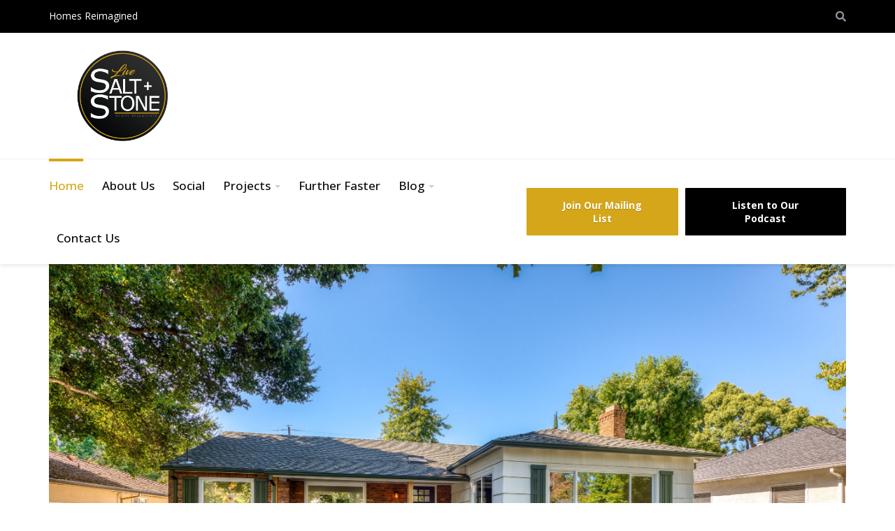

--- FILE ---
content_type: text/html; charset=UTF-8
request_url: https://livesaltandstone.com/
body_size: 11535
content:
<!DOCTYPE html>
<html lang="en-US">
<head>
	<meta charset="UTF-8">
	<meta name="viewport" content="width=device-width, initial-scale=1">
	<link rel="profile" href="http://gmpg.org/xfn/11">
	<link rel="pingback" href="https://livesaltandstone.com/xmlrpc.php">
	<meta name='robots' content='index, follow, max-image-preview:large, max-snippet:-1, max-video-preview:-1' />
	<style>img:is([sizes="auto" i], [sizes^="auto," i]) { contain-intrinsic-size: 3000px 1500px }</style>
	
	<!-- This site is optimized with the Yoast SEO plugin v26.7 - https://yoast.com/wordpress/plugins/seo/ -->
	<title>Home - Live Salt and Stone</title>
	<link rel="canonical" href="https://livesaltandstone.com/" />
	<meta property="og:locale" content="en_US" />
	<meta property="og:type" content="website" />
	<meta property="og:title" content="Home - Live Salt and Stone" />
	<meta property="og:description" content="Send Us A Message Or give us a call to get in touch with us. Contact Us Follow Us Keep up to date with all of our projects. Follow Us Home for Sale? Have a listing you want us to buy? Contact us. Contact Our Agenct Ready to Buy? Interested in buying one of our&hellip;" />
	<meta property="og:url" content="https://livesaltandstone.com/" />
	<meta property="og:site_name" content="Live Salt and Stone" />
	<meta property="article:publisher" content="https://www.facebook.com/livesaltandstone/" />
	<meta property="article:modified_time" content="2020-12-10T15:31:26+00:00" />
	<meta property="og:image" content="https://livesaltandstone.com/wp-content/uploads/2019/03/Salt-and-Stone-Contact-Us-Icon.jpg" />
	<meta name="twitter:card" content="summary_large_image" />
	<script type="application/ld+json" class="yoast-schema-graph">{"@context":"https://schema.org","@graph":[{"@type":"WebPage","@id":"https://livesaltandstone.com/","url":"https://livesaltandstone.com/","name":"Home - Live Salt and Stone","isPartOf":{"@id":"https://livesaltandstone.com/#website"},"about":{"@id":"https://livesaltandstone.com/#organization"},"primaryImageOfPage":{"@id":"https://livesaltandstone.com/#primaryimage"},"image":{"@id":"https://livesaltandstone.com/#primaryimage"},"thumbnailUrl":"https://livesaltandstone.com/wp-content/uploads/2019/03/Salt-and-Stone-Contact-Us-Icon.jpg","datePublished":"2019-03-03T16:35:41+00:00","dateModified":"2020-12-10T15:31:26+00:00","breadcrumb":{"@id":"https://livesaltandstone.com/#breadcrumb"},"inLanguage":"en-US","potentialAction":[{"@type":"ReadAction","target":["https://livesaltandstone.com/"]}]},{"@type":"ImageObject","inLanguage":"en-US","@id":"https://livesaltandstone.com/#primaryimage","url":"https://livesaltandstone.com/wp-content/uploads/2019/03/Salt-and-Stone-Contact-Us-Icon.jpg","contentUrl":"https://livesaltandstone.com/wp-content/uploads/2019/03/Salt-and-Stone-Contact-Us-Icon.jpg","width":150,"height":150},{"@type":"BreadcrumbList","@id":"https://livesaltandstone.com/#breadcrumb","itemListElement":[{"@type":"ListItem","position":1,"name":"Home"}]},{"@type":"WebSite","@id":"https://livesaltandstone.com/#website","url":"https://livesaltandstone.com/","name":"Live Salt and Stone","description":"Homes Reimagined","publisher":{"@id":"https://livesaltandstone.com/#organization"},"potentialAction":[{"@type":"SearchAction","target":{"@type":"EntryPoint","urlTemplate":"https://livesaltandstone.com/?s={search_term_string}"},"query-input":{"@type":"PropertyValueSpecification","valueRequired":true,"valueName":"search_term_string"}}],"inLanguage":"en-US"},{"@type":"Organization","@id":"https://livesaltandstone.com/#organization","name":"Live Salt and Stone","url":"https://livesaltandstone.com/","logo":{"@type":"ImageObject","inLanguage":"en-US","@id":"https://livesaltandstone.com/#/schema/logo/image/","url":"https://secureservercdn.net/45.40.148.147/zn4.7f9.myftpupload.com/wp-content/uploads/2019/03/Salt-and-Stone_Logo-Web.png?time=1620420639","contentUrl":"https://secureservercdn.net/45.40.148.147/zn4.7f9.myftpupload.com/wp-content/uploads/2019/03/Salt-and-Stone_Logo-Web.png?time=1620420639","width":250,"height":250,"caption":"Live Salt and Stone"},"image":{"@id":"https://livesaltandstone.com/#/schema/logo/image/"},"sameAs":["https://www.facebook.com/livesaltandstone/","https://www.instagram.com/livesaltandstone/","https://www.youtube.com/channel/UCcCn1XhXBgTVAu0HrQnrymA"]}]}</script>
	<!-- / Yoast SEO plugin. -->


<link rel='dns-prefetch' href='//fonts.googleapis.com' />
<link rel="alternate" type="application/rss+xml" title="Live Salt and Stone &raquo; Feed" href="https://livesaltandstone.com/feed/" />
<link rel="alternate" type="application/rss+xml" title="Live Salt and Stone &raquo; Comments Feed" href="https://livesaltandstone.com/comments/feed/" />
<link rel='stylesheet' id='sbi_styles-css' href='https://livesaltandstone.com/wp-content/plugins/instagram-feed/css/sbi-styles.min.css?ver=6.10.0' type='text/css' media='all' />
<link rel='stylesheet' id='wp-block-library-css' href='https://livesaltandstone.com/wp-includes/css/dist/block-library/style.min.css?ver=6.8.3' type='text/css' media='all' />
<style id='wp-block-library-theme-inline-css' type='text/css'>
.wp-block-audio :where(figcaption){color:#555;font-size:13px;text-align:center}.is-dark-theme .wp-block-audio :where(figcaption){color:#ffffffa6}.wp-block-audio{margin:0 0 1em}.wp-block-code{border:1px solid #ccc;border-radius:4px;font-family:Menlo,Consolas,monaco,monospace;padding:.8em 1em}.wp-block-embed :where(figcaption){color:#555;font-size:13px;text-align:center}.is-dark-theme .wp-block-embed :where(figcaption){color:#ffffffa6}.wp-block-embed{margin:0 0 1em}.blocks-gallery-caption{color:#555;font-size:13px;text-align:center}.is-dark-theme .blocks-gallery-caption{color:#ffffffa6}:root :where(.wp-block-image figcaption){color:#555;font-size:13px;text-align:center}.is-dark-theme :root :where(.wp-block-image figcaption){color:#ffffffa6}.wp-block-image{margin:0 0 1em}.wp-block-pullquote{border-bottom:4px solid;border-top:4px solid;color:currentColor;margin-bottom:1.75em}.wp-block-pullquote cite,.wp-block-pullquote footer,.wp-block-pullquote__citation{color:currentColor;font-size:.8125em;font-style:normal;text-transform:uppercase}.wp-block-quote{border-left:.25em solid;margin:0 0 1.75em;padding-left:1em}.wp-block-quote cite,.wp-block-quote footer{color:currentColor;font-size:.8125em;font-style:normal;position:relative}.wp-block-quote:where(.has-text-align-right){border-left:none;border-right:.25em solid;padding-left:0;padding-right:1em}.wp-block-quote:where(.has-text-align-center){border:none;padding-left:0}.wp-block-quote.is-large,.wp-block-quote.is-style-large,.wp-block-quote:where(.is-style-plain){border:none}.wp-block-search .wp-block-search__label{font-weight:700}.wp-block-search__button{border:1px solid #ccc;padding:.375em .625em}:where(.wp-block-group.has-background){padding:1.25em 2.375em}.wp-block-separator.has-css-opacity{opacity:.4}.wp-block-separator{border:none;border-bottom:2px solid;margin-left:auto;margin-right:auto}.wp-block-separator.has-alpha-channel-opacity{opacity:1}.wp-block-separator:not(.is-style-wide):not(.is-style-dots){width:100px}.wp-block-separator.has-background:not(.is-style-dots){border-bottom:none;height:1px}.wp-block-separator.has-background:not(.is-style-wide):not(.is-style-dots){height:2px}.wp-block-table{margin:0 0 1em}.wp-block-table td,.wp-block-table th{word-break:normal}.wp-block-table :where(figcaption){color:#555;font-size:13px;text-align:center}.is-dark-theme .wp-block-table :where(figcaption){color:#ffffffa6}.wp-block-video :where(figcaption){color:#555;font-size:13px;text-align:center}.is-dark-theme .wp-block-video :where(figcaption){color:#ffffffa6}.wp-block-video{margin:0 0 1em}:root :where(.wp-block-template-part.has-background){margin-bottom:0;margin-top:0;padding:1.25em 2.375em}
</style>
<style id='classic-theme-styles-inline-css' type='text/css'>
/*! This file is auto-generated */
.wp-block-button__link{color:#fff;background-color:#32373c;border-radius:9999px;box-shadow:none;text-decoration:none;padding:calc(.667em + 2px) calc(1.333em + 2px);font-size:1.125em}.wp-block-file__button{background:#32373c;color:#fff;text-decoration:none}
</style>
<style id='global-styles-inline-css' type='text/css'>
:root{--wp--preset--aspect-ratio--square: 1;--wp--preset--aspect-ratio--4-3: 4/3;--wp--preset--aspect-ratio--3-4: 3/4;--wp--preset--aspect-ratio--3-2: 3/2;--wp--preset--aspect-ratio--2-3: 2/3;--wp--preset--aspect-ratio--16-9: 16/9;--wp--preset--aspect-ratio--9-16: 9/16;--wp--preset--color--black: #000000;--wp--preset--color--cyan-bluish-gray: #abb8c3;--wp--preset--color--white: #ffffff;--wp--preset--color--pale-pink: #f78da7;--wp--preset--color--vivid-red: #cf2e2e;--wp--preset--color--luminous-vivid-orange: #ff6900;--wp--preset--color--luminous-vivid-amber: #fcb900;--wp--preset--color--light-green-cyan: #7bdcb5;--wp--preset--color--vivid-green-cyan: #00d084;--wp--preset--color--pale-cyan-blue: #8ed1fc;--wp--preset--color--vivid-cyan-blue: #0693e3;--wp--preset--color--vivid-purple: #9b51e0;--wp--preset--color--theme-blue: #0095db;--wp--preset--color--theme-dark-blue: #115599;--wp--preset--color--theme-yellow: #f7d32d;--wp--preset--color--theme-text-color: #969696;--wp--preset--gradient--vivid-cyan-blue-to-vivid-purple: linear-gradient(135deg,rgba(6,147,227,1) 0%,rgb(155,81,224) 100%);--wp--preset--gradient--light-green-cyan-to-vivid-green-cyan: linear-gradient(135deg,rgb(122,220,180) 0%,rgb(0,208,130) 100%);--wp--preset--gradient--luminous-vivid-amber-to-luminous-vivid-orange: linear-gradient(135deg,rgba(252,185,0,1) 0%,rgba(255,105,0,1) 100%);--wp--preset--gradient--luminous-vivid-orange-to-vivid-red: linear-gradient(135deg,rgba(255,105,0,1) 0%,rgb(207,46,46) 100%);--wp--preset--gradient--very-light-gray-to-cyan-bluish-gray: linear-gradient(135deg,rgb(238,238,238) 0%,rgb(169,184,195) 100%);--wp--preset--gradient--cool-to-warm-spectrum: linear-gradient(135deg,rgb(74,234,220) 0%,rgb(151,120,209) 20%,rgb(207,42,186) 40%,rgb(238,44,130) 60%,rgb(251,105,98) 80%,rgb(254,248,76) 100%);--wp--preset--gradient--blush-light-purple: linear-gradient(135deg,rgb(255,206,236) 0%,rgb(152,150,240) 100%);--wp--preset--gradient--blush-bordeaux: linear-gradient(135deg,rgb(254,205,165) 0%,rgb(254,45,45) 50%,rgb(107,0,62) 100%);--wp--preset--gradient--luminous-dusk: linear-gradient(135deg,rgb(255,203,112) 0%,rgb(199,81,192) 50%,rgb(65,88,208) 100%);--wp--preset--gradient--pale-ocean: linear-gradient(135deg,rgb(255,245,203) 0%,rgb(182,227,212) 50%,rgb(51,167,181) 100%);--wp--preset--gradient--electric-grass: linear-gradient(135deg,rgb(202,248,128) 0%,rgb(113,206,126) 100%);--wp--preset--gradient--midnight: linear-gradient(135deg,rgb(2,3,129) 0%,rgb(40,116,252) 100%);--wp--preset--font-size--small: 13px;--wp--preset--font-size--medium: 20px;--wp--preset--font-size--large: 36px;--wp--preset--font-size--x-large: 42px;--wp--preset--spacing--20: 0.44rem;--wp--preset--spacing--30: 0.67rem;--wp--preset--spacing--40: 1rem;--wp--preset--spacing--50: 1.5rem;--wp--preset--spacing--60: 2.25rem;--wp--preset--spacing--70: 3.38rem;--wp--preset--spacing--80: 5.06rem;--wp--preset--shadow--natural: 6px 6px 9px rgba(0, 0, 0, 0.2);--wp--preset--shadow--deep: 12px 12px 50px rgba(0, 0, 0, 0.4);--wp--preset--shadow--sharp: 6px 6px 0px rgba(0, 0, 0, 0.2);--wp--preset--shadow--outlined: 6px 6px 0px -3px rgba(255, 255, 255, 1), 6px 6px rgba(0, 0, 0, 1);--wp--preset--shadow--crisp: 6px 6px 0px rgba(0, 0, 0, 1);}:where(.is-layout-flex){gap: 0.5em;}:where(.is-layout-grid){gap: 0.5em;}body .is-layout-flex{display: flex;}.is-layout-flex{flex-wrap: wrap;align-items: center;}.is-layout-flex > :is(*, div){margin: 0;}body .is-layout-grid{display: grid;}.is-layout-grid > :is(*, div){margin: 0;}:where(.wp-block-columns.is-layout-flex){gap: 2em;}:where(.wp-block-columns.is-layout-grid){gap: 2em;}:where(.wp-block-post-template.is-layout-flex){gap: 1.25em;}:where(.wp-block-post-template.is-layout-grid){gap: 1.25em;}.has-black-color{color: var(--wp--preset--color--black) !important;}.has-cyan-bluish-gray-color{color: var(--wp--preset--color--cyan-bluish-gray) !important;}.has-white-color{color: var(--wp--preset--color--white) !important;}.has-pale-pink-color{color: var(--wp--preset--color--pale-pink) !important;}.has-vivid-red-color{color: var(--wp--preset--color--vivid-red) !important;}.has-luminous-vivid-orange-color{color: var(--wp--preset--color--luminous-vivid-orange) !important;}.has-luminous-vivid-amber-color{color: var(--wp--preset--color--luminous-vivid-amber) !important;}.has-light-green-cyan-color{color: var(--wp--preset--color--light-green-cyan) !important;}.has-vivid-green-cyan-color{color: var(--wp--preset--color--vivid-green-cyan) !important;}.has-pale-cyan-blue-color{color: var(--wp--preset--color--pale-cyan-blue) !important;}.has-vivid-cyan-blue-color{color: var(--wp--preset--color--vivid-cyan-blue) !important;}.has-vivid-purple-color{color: var(--wp--preset--color--vivid-purple) !important;}.has-black-background-color{background-color: var(--wp--preset--color--black) !important;}.has-cyan-bluish-gray-background-color{background-color: var(--wp--preset--color--cyan-bluish-gray) !important;}.has-white-background-color{background-color: var(--wp--preset--color--white) !important;}.has-pale-pink-background-color{background-color: var(--wp--preset--color--pale-pink) !important;}.has-vivid-red-background-color{background-color: var(--wp--preset--color--vivid-red) !important;}.has-luminous-vivid-orange-background-color{background-color: var(--wp--preset--color--luminous-vivid-orange) !important;}.has-luminous-vivid-amber-background-color{background-color: var(--wp--preset--color--luminous-vivid-amber) !important;}.has-light-green-cyan-background-color{background-color: var(--wp--preset--color--light-green-cyan) !important;}.has-vivid-green-cyan-background-color{background-color: var(--wp--preset--color--vivid-green-cyan) !important;}.has-pale-cyan-blue-background-color{background-color: var(--wp--preset--color--pale-cyan-blue) !important;}.has-vivid-cyan-blue-background-color{background-color: var(--wp--preset--color--vivid-cyan-blue) !important;}.has-vivid-purple-background-color{background-color: var(--wp--preset--color--vivid-purple) !important;}.has-black-border-color{border-color: var(--wp--preset--color--black) !important;}.has-cyan-bluish-gray-border-color{border-color: var(--wp--preset--color--cyan-bluish-gray) !important;}.has-white-border-color{border-color: var(--wp--preset--color--white) !important;}.has-pale-pink-border-color{border-color: var(--wp--preset--color--pale-pink) !important;}.has-vivid-red-border-color{border-color: var(--wp--preset--color--vivid-red) !important;}.has-luminous-vivid-orange-border-color{border-color: var(--wp--preset--color--luminous-vivid-orange) !important;}.has-luminous-vivid-amber-border-color{border-color: var(--wp--preset--color--luminous-vivid-amber) !important;}.has-light-green-cyan-border-color{border-color: var(--wp--preset--color--light-green-cyan) !important;}.has-vivid-green-cyan-border-color{border-color: var(--wp--preset--color--vivid-green-cyan) !important;}.has-pale-cyan-blue-border-color{border-color: var(--wp--preset--color--pale-cyan-blue) !important;}.has-vivid-cyan-blue-border-color{border-color: var(--wp--preset--color--vivid-cyan-blue) !important;}.has-vivid-purple-border-color{border-color: var(--wp--preset--color--vivid-purple) !important;}.has-vivid-cyan-blue-to-vivid-purple-gradient-background{background: var(--wp--preset--gradient--vivid-cyan-blue-to-vivid-purple) !important;}.has-light-green-cyan-to-vivid-green-cyan-gradient-background{background: var(--wp--preset--gradient--light-green-cyan-to-vivid-green-cyan) !important;}.has-luminous-vivid-amber-to-luminous-vivid-orange-gradient-background{background: var(--wp--preset--gradient--luminous-vivid-amber-to-luminous-vivid-orange) !important;}.has-luminous-vivid-orange-to-vivid-red-gradient-background{background: var(--wp--preset--gradient--luminous-vivid-orange-to-vivid-red) !important;}.has-very-light-gray-to-cyan-bluish-gray-gradient-background{background: var(--wp--preset--gradient--very-light-gray-to-cyan-bluish-gray) !important;}.has-cool-to-warm-spectrum-gradient-background{background: var(--wp--preset--gradient--cool-to-warm-spectrum) !important;}.has-blush-light-purple-gradient-background{background: var(--wp--preset--gradient--blush-light-purple) !important;}.has-blush-bordeaux-gradient-background{background: var(--wp--preset--gradient--blush-bordeaux) !important;}.has-luminous-dusk-gradient-background{background: var(--wp--preset--gradient--luminous-dusk) !important;}.has-pale-ocean-gradient-background{background: var(--wp--preset--gradient--pale-ocean) !important;}.has-electric-grass-gradient-background{background: var(--wp--preset--gradient--electric-grass) !important;}.has-midnight-gradient-background{background: var(--wp--preset--gradient--midnight) !important;}.has-small-font-size{font-size: var(--wp--preset--font-size--small) !important;}.has-medium-font-size{font-size: var(--wp--preset--font-size--medium) !important;}.has-large-font-size{font-size: var(--wp--preset--font-size--large) !important;}.has-x-large-font-size{font-size: var(--wp--preset--font-size--x-large) !important;}
:where(.wp-block-post-template.is-layout-flex){gap: 1.25em;}:where(.wp-block-post-template.is-layout-grid){gap: 1.25em;}
:where(.wp-block-columns.is-layout-flex){gap: 2em;}:where(.wp-block-columns.is-layout-grid){gap: 2em;}
:root :where(.wp-block-pullquote){font-size: 1.5em;line-height: 1.6;}
</style>
<link rel='stylesheet' id='fl-builder-layout-156-css' href='https://livesaltandstone.com/wp-content/uploads/bb-plugin/cache/156-layout.css?ver=5ce6cd2edd215a1bf3c0e384bd8fe00d' type='text/css' media='all' />
<link rel='stylesheet' id='wp-components-css' href='https://livesaltandstone.com/wp-includes/css/dist/components/style.min.css?ver=6.8.3' type='text/css' media='all' />
<link rel='stylesheet' id='godaddy-styles-css' href='https://livesaltandstone.com/wp-content/mu-plugins/vendor/wpex/godaddy-launch/includes/Dependencies/GoDaddy/Styles/build/latest.css?ver=2.0.2' type='text/css' media='all' />
<link rel='stylesheet' id='the-kleaner-qt-fonts-css' href='//fonts.googleapis.com/css?family=Open+Sans%3A400%2C500%2C700&#038;subset=latin%2Clatin-ext' type='text/css' media='all' />
<link rel='stylesheet' id='font-awesome-5-css' href='https://livesaltandstone.com/wp-content/plugins/beaver-builder-lite-version/fonts/fontawesome/5.15.4/css/all.min.css?ver=2.9.4.2' type='text/css' media='all' />
<link rel='stylesheet' id='font-awesome-css' href='https://livesaltandstone.com/wp-content/plugins/beaver-builder-lite-version/fonts/fontawesome/5.15.4/css/v4-shims.min.css?ver=2.9.4.2' type='text/css' media='all' />
<link rel='stylesheet' id='themify-icons-css' href='https://livesaltandstone.com/wp-content/themes/the-kleaner-qt/assets/fonts/themify/css/themify-icons.css?ver=1' type='text/css' media='all' />
<link rel='stylesheet' id='bootstrap-css' href='https://livesaltandstone.com/wp-content/themes/the-kleaner-qt/assets/css/bootstrap.css?ver=1' type='text/css' media='all' />
<link rel='stylesheet' id='the-kleaner-qt-style-css' href='https://livesaltandstone.com/wp-content/themes/the-kleaner-qt/style.css?ver=1' type='text/css' media='all' />
<link rel='stylesheet' id='nivo-ns-nivoslider-css' href='https://livesaltandstone.com/wp-content/plugins/nivo-slider-lite/assets/css/nivo-slider.css?ver=2.3.1' type='text/css' media='all' />
<link rel='stylesheet' id='__EPYT__style-css' href='https://livesaltandstone.com/wp-content/plugins/youtube-embed-plus/styles/ytprefs.min.css?ver=14.2.4' type='text/css' media='all' />
<style id='__EPYT__style-inline-css' type='text/css'>

                .epyt-gallery-thumb {
                        width: 33.333%;
                }
                
</style>
<script type="text/javascript" src="https://livesaltandstone.com/wp-includes/js/jquery/jquery.min.js?ver=3.7.1" id="jquery-core-js"></script>
<script type="text/javascript" src="https://livesaltandstone.com/wp-includes/js/jquery/jquery-migrate.min.js?ver=3.4.1" id="jquery-migrate-js"></script>
<script type="text/javascript" id="__ytprefs__-js-extra">
/* <![CDATA[ */
var _EPYT_ = {"ajaxurl":"https:\/\/livesaltandstone.com\/wp-admin\/admin-ajax.php","security":"72bdca6196","gallery_scrolloffset":"20","eppathtoscripts":"https:\/\/livesaltandstone.com\/wp-content\/plugins\/youtube-embed-plus\/scripts\/","eppath":"https:\/\/livesaltandstone.com\/wp-content\/plugins\/youtube-embed-plus\/","epresponsiveselector":"[\"iframe.__youtube_prefs_widget__\"]","epdovol":"1","version":"14.2.4","evselector":"iframe.__youtube_prefs__[src], iframe[src*=\"youtube.com\/embed\/\"], iframe[src*=\"youtube-nocookie.com\/embed\/\"]","ajax_compat":"","maxres_facade":"eager","ytapi_load":"light","pause_others":"","stopMobileBuffer":"1","facade_mode":"","not_live_on_channel":""};
/* ]]> */
</script>
<script type="text/javascript" src="https://livesaltandstone.com/wp-content/plugins/youtube-embed-plus/scripts/ytprefs.min.js?ver=14.2.4" id="__ytprefs__-js"></script>
<link rel="https://api.w.org/" href="https://livesaltandstone.com/wp-json/" /><link rel="alternate" title="JSON" type="application/json" href="https://livesaltandstone.com/wp-json/wp/v2/pages/156" /><link rel="EditURI" type="application/rsd+xml" title="RSD" href="https://livesaltandstone.com/xmlrpc.php?rsd" />
<link rel='shortlink' href='https://livesaltandstone.com/' />
<link rel="alternate" title="oEmbed (JSON)" type="application/json+oembed" href="https://livesaltandstone.com/wp-json/oembed/1.0/embed?url=https%3A%2F%2Flivesaltandstone.com%2F" />
<link rel="alternate" title="oEmbed (XML)" type="text/xml+oembed" href="https://livesaltandstone.com/wp-json/oembed/1.0/embed?url=https%3A%2F%2Flivesaltandstone.com%2F&#038;format=xml" />
<style id="customizer-css" type="text/css">@media (min-width:992px) {.logo img {width: 140px;}}@media (min-width:992px) {.logo img {margin-top: 0px;}}.header-topbar {color: #ffffff;background-color: #000000;}.header-topbar a,.header-topbar a:active,.header-topbar .search-toggle,.header-topbar .search-toggle.active,.header-topbar .social a {color: #8b939b;}.header-topbar a:hover,.header-topbar .search-toggle:hover,.header-topbar .social a:hover {color: #ffffff;}.header-topbar .widget_nav_menu .menu .sub-menu > li > a {color: #ffffff;background-color: #d5a619;}.header-topbar .widget_nav_menu .menu .sub-menu > li > a:hover {background-color: #d5a619;}.header-topbar .widget_nav_menu .menu .sub-menu::after {border-bottom-color: #d5a619;}.header-main {color: #d5a619;}.header .contact-wrapper .title,.header .contact-wrapper .widgettitle {color: #85898c;}.header .contact-wrapper .widget-contact .description {color: #d5a619;}.header .contact-wrapper .widget-contact i,.header .contact-detail p i {color: #cdcdcd;}.header .contact-wrapper a {color: #85898c;}@media (min-width: 992px) {.header .contact-wrapper .widget-contact:hover i,.header .contact-detail p i:hover {color: #b2b2b2;}.header .contact-wrapper .widget-contact.highlighted {background-color: #f8f9fb;}.header .contact-wrapper .widget-contact.highlighted .title {color: #85898c;}.header .contact-wrapper .widget-contact.highlighted i {color: #d5a619;}.header .contact-wrapper .widget-contact.highlighted:hover {background-color: #f5f7fb;}.header .contact-wrapper .widget-contact.highlighted:hover .title {color: #85898c;}.header .contact-wrapper .widget-contact.highlighted:hover i {color: #000000;}}.header .cta-buttons .btn-first {background-color: #d5a619;}.header .cta-buttons .btn-first:hover {background-color: #000000;}.header .cta-buttons .btn-second {background-color: #000000;}.header .cta-buttons .btn-second:hover {background-color: #d5a619;}.header .contact-wrapper .widget-social a {color: #858585;}@media (max-width: 991px) {.navbar-toggle .icon-bar {background-color: #333333;}.header-navigation {background-color: #d5a619;}.header-navigation > li > a {color: #ffffff;}.header-navigation > li.current-menu-item > a,.header-navigation > li.current_page_parent > a {color: #d5a619;}.header-navigation .sub-menu {background-color: #d5a619;}.header-navigation .sub-menu > li > a {color: #ffffff;}.header-navigation > li .nav-toggle-mobile-submenu {background-color: #d5a619;}.header-navigation > li .nav-toggle-mobile-submenu i {color: #ffffff;}}@media (min-width: 992px) {body.fixed-navigation .is-fixed .header-navigation > li > a {color: #080808;}}@media (min-width: 992px) {.header-navigation > li a { color:#080808;}.header-navigation > li:hover > a {color: #d5a619;}.header-navigation > li.current-menu-item > a,.header-navigation > li.current_page_parent > a,.header-navigation > li.current-menu-ancestor > a {color: #d5a619;}.header-navigation > li > a::before {background: #d5a619;}.header-navigation > li.current-menu-item > a::before,.header-navigation > li.current_page_parent > a::before,.header-navigation > li.current-menu-ancestor > a::before {background: #d5a619;}.header-navigation .sub-menu {background-color: #3e4853;}.header-navigation .sub-menu > li > a {color: #8b939b;}.header-navigation .sub-menu > li:hover > a {color: #ffffff;border-top-color: rgba(0, 0, 0, 0.08);background-color: #38414b;}.header-navigation .sub-menu > li.current-menu-item > a,.header-navigation .sub-menu > li.current_page_parent > a {color: #ffffff;background-color: #38414b;}}.breadcrumbs {background-color: rgba(255,255,255,0.08);}.page-heading .breadcrumb span > a > span {color: #a3a7aa;}.page-heading .breadcrumb span > a:hover > span {color: #ffffff;}.page-heading .breadcrumb span,.page-heading .breadcrumb span > span {color: #ffffff;}.content-area {background-color: #ffffff;}body,button,input,select,textarea,a.icon-box p {color: #969696;}.has-theme-text-color-color {color: #969696;}.has-theme-text-color-background-color {background-color: #969696;}.primary-color,.custom-heading .sub-title,.icon-box-title a:hover,a.icon-box:hover .icon-box-title,.count-box .count-icon,.testimonials .element-item span.description,.opening-hours ul span.right.highlight,.our-history .history-item .history-date .date,.team .element-position,.page-box .page-title a:hover,.latest-news .element-title a:hover,.projects.layout-3 .element-content .element-terms,.projects.layout-4 .element-content .element-terms,.project-filter.filter-darker li.active,.project-filter.filter-darker li:hover,.pricing_table__included ul li::before,.pricing_table__price,.footer .icon-box-icon a,.footer-main .social a:hover,.footer-bottom a:hover,.footer .widget-contact i,.post-inner .entry-meta ul li i,.post-inner .entry-meta ul li a:hover,.post-inner .entry-title a:hover,body.wpb-js-composer .vc_tta-color-grey.vc_tta-style-classic .vc_tta-tab.vc_active > a,.wp-block-quote cite,.wp-block-quote footer,.wp-block-quote__citation,.wp-block-pullquote blockquote cite,.wp-block-pullquote blockquote footer,.wp-block-pullquote blockquote__citation,.has-theme-blue-color {color: #d5a619;}.icon-box.style-1:hover .icon-box-icon,.icon-box-wrapped::before,.icon-box.style-2 .icon-box-icon,.icon-box.hover-line::after,.theme-carousel:not(.theme-slider) .slick-arrow:hover,.project-filter:not(.filter-style-buttons) li::before,.panel-group.style-1 .panel .panel-heading .panel-title a:hover,.panel-group.style-1 .panel .panel-heading .panel-title a[aria-expanded='true'],.content-area .widget_nav_menu::before,.content-area .widget_nav_menu::after,.blog-grid .post-inner .entry-meta ul li.qt-table thead,table thead th,.pagination a.current,.pagination a:hover,.pagination span.current,.pagination span:hover,.footer-main .widget_nav_menu li::before,.widget_calendar caption,.has-theme-blue-background-color {background-color: #d5a619;}.has-theme-dark-blue-color {color: #d5a619;}.icon-box.style-1 .icon-box-icon,.icon-box.style-2:hover .icon-box-icon,.latest-news .element-meta a,.blog-grid .post-inner .entry-meta ul li,.content-area .widget_nav_menu,.wpcf7-checkbox .wpcf7-list-item,.page-box .page-label,.video-item .play-video::before,.has-theme-dark-blue-background-color {background-color: #d5a619;}.theme-slider .carousel-captions .small-heading,.featured-area .featured-carousel .post-meta span,.projects.layout-1 .element-content .element-terms,.projects.layout-2 .element-content .element-terms,.latest-news.layout-2 .entry-date,.has-theme-yellow-color {color: #f7d32d;}.has-theme-yellow-background-color {background-color: #f7d32d;}.widget-title, .main-title {color: #343434;}.btn-theme,input[type='submit'],.wpcf7-form input[type='submit'],.mc4wp-form input[type='submit'],.comments-area .comment-form [type='submit'],.project-navigation a:not(.summary-btn),.wp-block-button:not(.is-style-outline) .wp-block-button__link:not(.has-background) {color: #ffffff;background-color: #d5a619;}.content-area .btn-theme:hover,.footer .btn-theme:hover,.wpcf7-form input[type='submit']:hover,.mc4wp-form input[type='submit']:hover,input[type='submit']:hover,.team .element-content .staff-contact a:hover,.widget_tag_cloud a:hover,.page-box.boxed-layout .page-link:hover,.comments-area .comment-form [type='submit']:hover,.project-navigation a:not(.summary-btn):hover,.wp-block-button:not(.is-style-outline) .wp-block-button__link:not(.has-background):hover {color: #ffffff;background-color: #000000;}a {color: #d5a619;}a:hover {color: #000000;}body, button,input,select,textarea {font-family: 'Open Sans';}h1,h2,h3,h4,h5,h6,a.page-more,.breadcrumbs .breadcrumb span,.theme-slider .carousel-captions .small-heading,.theme-slider .carousel-captions .heading,.custom-heading .sub-title,.page-box.boxed-layout .page-link,.latest-news .element-meta a,.testimonials .element-item span,.projects .element-content .element-terms,.project-filter li {font-family: 'Open Sans';}.header-topbar p,.header-topbar a,.header-topbar .title {font-family: 'Open Sans';}.btn,input[type='submit'],.project-navigation a:not(.summary-btn) {font-family: 'Open Sans';font-weight: 700;}.header-navigation > li > a {font-family: 'Open Sans';font-weight: 500;}.header-navigation .sub-menu > li > a {font-family: 'Open Sans';}.footer-main {background-color: #2a2f34;}@media (min-width: 992px) {.footer-main {padding-top: 90px;padding-bottom: 80px;}}.footer,.footer p,.footer .widget .widget-title span,.footer-main .widget-contact span,.footer .mc4wp-form textarea::-webkit-input-placeholder,.footer .mc4wp-form input[type]::-webkit-input-placeholder {color: #7a7f85;}.footer a:not(.btn),.footer-main .footer-contact .title,.footer .opening-hours span.right {color: #ffffff;}.footer a:not(.btn):hover {color: #d5a619;}.footer .widget .widget-title {color: #ffffff;}.footer-bottom {background-color: #262a2f;}.footer-bottom p {color: #61666c;}.footer-bottom a {color: #ffffff;}.footer-bottom a:hover {color: #d5a619;}.page-heading{background-image: url(http://352);background-position-x: left;background-position-y: top;background-size: auto;background-repeat: repeat;background-attachment: scroll;}.breadcrumbs{text-align:left;}</style><link rel="icon" href="https://livesaltandstone.com/wp-content/uploads/2019/03/Salt-and-Stone_Logo-Web-45x45.png" sizes="32x32" />
<link rel="icon" href="https://livesaltandstone.com/wp-content/uploads/2019/03/Salt-and-Stone_Logo-Web.png" sizes="192x192" />
<link rel="apple-touch-icon" href="https://livesaltandstone.com/wp-content/uploads/2019/03/Salt-and-Stone_Logo-Web.png" />
<meta name="msapplication-TileImage" content="https://livesaltandstone.com/wp-content/uploads/2019/03/Salt-and-Stone_Logo-Web.png" />
</head>
<body class="home wp-singular page-template page-template-template-frontpage page-template-template-frontpage-php page page-id-156 wp-theme-the-kleaner-qt fl-builder fl-builder-lite-2-9-4-2 fl-no-js metaslider-plugin header_1 btn-theme-default fpt-template-the-kleaner-qt modula-best-grid-gallery">



<header class="header header_1">

				<div class="top-search">
			<div class="container">
				
<form role="search" method="get" class="search-form" autocomplete="off" action="https://livesaltandstone.com/">
	<label>
		<span class="screen-reader-text">Search for:</span>
		<input type="search" class="search-field" placeholder="Search..." value="" name="s">
	</label>
	<input type="submit" class="search-submit" value="Search">
</form>				<span class="search-close">
					<i class="fa fa-close"></i>
				</span>
			</div>
		</div>
	
	<div class="header-topbar clearfix">
		<div class="container">

							<div class="widget-area-left">
					<p>Homes Reimagined</p>
				</div>
			
							<div class="search-toggle d-none d-lg-block">
					<i class="fa fa-search"></i>
				</div>
			
			
		</div>
	</div>
	
	<div class="header-main clearfix">
		<div class="container">

			<div class="navbar-header">
				<div class="logo">
					<a href="https://livesaltandstone.com/" title="Live Salt and Stone" rel="home">
														<img src="https://livesaltandstone.com/wp-content/uploads/2019/03/Salt-and-Stone_Logo-Web.png" srcset="https://livesaltandstone.com/wp-content/uploads/2019/03/Salt-and-Stone_Logo-Web.png" alt="Live Salt and Stone" />
												</a>
				</div>

				<button type="button" class="navbar-toggle collapsed" data-toggle="collapse" data-target="#navbar">
					<span class="navbar-toggle-icon">
						<span class="icon-bar"></span>
						<span class="icon-bar"></span>
						<span class="icon-bar"></span>
					</span>
				</button>
			</div>

			
<div class="mobile-nav">
	<nav id="navbar" class="collapse navbar-collapse">

		<ul id="header-nav" class="header-navigation"><li id="menu-item-170" class="menu-item menu-item-type-post_type menu-item-object-page menu-item-home current-menu-item page_item page-item-156 current_page_item menu-item-170"><a href="https://livesaltandstone.com/" aria-current="page">Home</a></li>
<li id="menu-item-172" class="menu-item menu-item-type-post_type menu-item-object-page menu-item-172"><a href="https://livesaltandstone.com/about/">About Us</a></li>
<li id="menu-item-451" class="menu-item menu-item-type-post_type menu-item-object-page menu-item-451"><a href="https://livesaltandstone.com/our-social/">Social</a></li>
<li id="menu-item-167" class="menu-item menu-item-type-post_type menu-item-object-page menu-item-has-children menu-item-167"><a href="https://livesaltandstone.com/gallery/">Projects</a>
<ul class="sub-menu">
	<li id="menu-item-544" class="menu-item menu-item-type-post_type menu-item-object-page menu-item-544"><a href="https://livesaltandstone.com/homesforsale/">Homes For Sale</a></li>
	<li id="menu-item-581" class="menu-item menu-item-type-post_type menu-item-object-page menu-item-581"><a href="https://livesaltandstone.com/home-renovations/">Home Renovations</a></li>
</ul>
</li>
<li id="menu-item-1187" class="menu-item menu-item-type-post_type menu-item-object-page menu-item-1187"><a href="https://livesaltandstone.com/further-faster-program/">Further Faster</a></li>
<li id="menu-item-458" class="menu-item menu-item-type-post_type menu-item-object-page menu-item-has-children menu-item-458"><a href="https://livesaltandstone.com/blog/">Blog</a>
<ul class="sub-menu">
	<li id="menu-item-168" class="menu-item menu-item-type-post_type menu-item-object-page menu-item-168"><a href="https://livesaltandstone.com/whitepapers/">White Papers</a></li>
</ul>
</li>
<li id="menu-item-171" class="menu-item menu-item-type-post_type menu-item-object-page menu-item-171"><a href="https://livesaltandstone.com/contact/">Contact Us</a></li>
</ul>
					<div class="top-search-mobile">
				
<form role="search" method="get" class="search-form" autocomplete="off" action="https://livesaltandstone.com/">
	<label>
		<span class="screen-reader-text">Search for:</span>
		<input type="search" class="search-field" placeholder="Search..." value="" name="s">
	</label>
	<input type="submit" class="search-submit" value="Search">
</form>			</div>
		
	</nav>
</div>
							<div class="contact-wrapper">
									</div>
			
		</div>
	</div>

	<div class="header-bottom sticky clearfix">
		<div class="container">

							<nav class="d-none d-lg-block">
					<ul id="primary-nav" class="header-navigation"><li class="menu-item menu-item-type-post_type menu-item-object-page menu-item-home current-menu-item page_item page-item-156 current_page_item menu-item-170"><a href="https://livesaltandstone.com/" aria-current="page">Home</a></li>
<li class="menu-item menu-item-type-post_type menu-item-object-page menu-item-172"><a href="https://livesaltandstone.com/about/">About Us</a></li>
<li class="menu-item menu-item-type-post_type menu-item-object-page menu-item-451"><a href="https://livesaltandstone.com/our-social/">Social</a></li>
<li class="menu-item menu-item-type-post_type menu-item-object-page menu-item-has-children menu-item-167"><a href="https://livesaltandstone.com/gallery/">Projects</a>
<ul class="sub-menu">
	<li class="menu-item menu-item-type-post_type menu-item-object-page menu-item-544"><a href="https://livesaltandstone.com/homesforsale/">Homes For Sale</a></li>
	<li class="menu-item menu-item-type-post_type menu-item-object-page menu-item-581"><a href="https://livesaltandstone.com/home-renovations/">Home Renovations</a></li>
</ul>
</li>
<li class="menu-item menu-item-type-post_type menu-item-object-page menu-item-1187"><a href="https://livesaltandstone.com/further-faster-program/">Further Faster</a></li>
<li class="menu-item menu-item-type-post_type menu-item-object-page menu-item-has-children menu-item-458"><a href="https://livesaltandstone.com/blog/">Blog</a>
<ul class="sub-menu">
	<li class="menu-item menu-item-type-post_type menu-item-object-page menu-item-168"><a href="https://livesaltandstone.com/whitepapers/">White Papers</a></li>
</ul>
</li>
<li class="menu-item menu-item-type-post_type menu-item-object-page menu-item-171"><a href="https://livesaltandstone.com/contact/">Contact Us</a></li>
</ul>				</nav>
			
				<div class="cta-buttons clearfix">
					<a href="https://livesaltandstone.com/sign-up/" target="_self" class="btn btn-theme btn-first">Join Our Mailing List</a>
							<a href="https://livesaltandstone.com/podcast/" target="_self" class="btn btn-theme btn-second">Listen to Our Podcast</a>
			</div>

		</div>
	</div>

			<div class="spacer"></div>
	
</header>
<div id="primary" class="content-area">
	<div class="container">
		<div class="row">
			<div class="col-12">
				<main id="main" class="site-main">
					<div class="fl-builder-content fl-builder-content-156 fl-builder-content-primary" data-post-id="156"><div class="fl-row fl-row-full-width fl-row-bg-none fl-node-5c7c36c9421f0 fl-row-default-height fl-row-align-center" data-node="5c7c36c9421f0">
	<div class="fl-row-content-wrap">
						<div class="fl-row-content fl-row-full-width fl-node-content">
		
<div class="fl-col-group fl-node-5c7c36c982988" data-node="5c7c36c982988">
			<div class="fl-col fl-node-5c7c36c982bf9 fl-col-bg-color" data-node="5c7c36c982bf9">
	<div class="fl-col-content fl-node-content"><div class="fl-module fl-module-html fl-node-5e4ad46b3ff33" data-node="5e4ad46b3ff33">
	<div class="fl-module-content fl-node-content">
		<div class="fl-html">
	<div class="slider-wrapper"><div class="ribbon"></div><div id="nivoslider-WjRyb-1121" class="nivoSlider"><img decoding="async" src="https://livesaltandstone.com/wp-content/uploads/2020/02/1312-Robertson-Way-4-scaled.jpg" alt="" /><img decoding="async" src="https://livesaltandstone.com/wp-content/uploads/2020/01/3630-las-pasas-way-38-scaled.jpg" alt="" /><img decoding="async" src="https://livesaltandstone.com/wp-content/uploads/2020/01/3630-las-pasas-way-26-scaled.jpg" alt="" /><img decoding="async" src="https://livesaltandstone.com/wp-content/uploads/2020/02/IMG_5317.jpg" alt="" /><img decoding="async" src="https://livesaltandstone.com/wp-content/uploads/2020/01/3630-las-pasas-way-8-scaled.jpg" alt="" /><img decoding="async" src="https://livesaltandstone.com/wp-content/uploads/2020/01/4041-american-river-drive-21-scaled.jpg" alt="" /><img decoding="async" src="https://livesaltandstone.com/wp-content/uploads/2020/01/4041-american-river-drive-23-scaled.jpg" alt="" /></div></div><script type="text/javascript">
window.onload = function(){
    jQuery("#nivoslider-WjRyb-1121").nivoSlider({
        effect:"fade",
        slices:15,
        boxCols:8,
        boxRows:4,
        animSpeed:500,
        pauseTime:3000,
        startSlide:0,
        directionNav:true,
        controlNav:false,
        controlNavThumbs:false,
        pauseOnHover:true,
        manualAdvance:false
    });
};
</script>
</div>
	</div>
</div>
</div>
</div>
	</div>
		</div>
	</div>
</div>
<div id="expect" class="fl-row fl-row-full-width fl-row-bg-none fl-node-57571353380c6 fl-row-default-height fl-row-align-center" data-node="57571353380c6">
	<div class="fl-row-content-wrap">
						<div class="fl-row-content fl-row-fixed-width fl-node-content">
		
<div class="fl-col-group fl-node-5757135338174" data-node="5757135338174">
			<div class="fl-col fl-node-57571353382cf fl-col-bg-color fl-col-small" data-node="57571353382cf">
	<div class="fl-col-content fl-node-content"><div class="fl-module fl-module-callout fl-node-5758c173f3e5a" data-node="5758c173f3e5a">
	<div class="fl-module-content fl-node-content">
		<div class="fl-callout fl-callout-has-photo fl-callout-photo-above-title">
		<div class="fl-callout-content">
		<div class="fl-callout-photo"><div
 class="fl-photo fl-photo-align-" itemscope itemtype="https://schema.org/ImageObject">
	<div class="fl-photo-content fl-photo-img-jpg">
				<a href="https://livesaltandstone.com/contact/"  target="_self" itemprop="url">
				<img decoding="async" class="fl-photo-img wp-image-364 size-full" src="https://livesaltandstone.com/wp-content/uploads/2019/03/Salt-and-Stone-Contact-Us-Icon.jpg" alt="Salt-and-Stone-Contact-Us-Icon" itemprop="image" height="150" width="150" title="Salt-and-Stone-Contact-Us-Icon" loading="lazy" srcset="https://livesaltandstone.com/wp-content/uploads/2019/03/Salt-and-Stone-Contact-Us-Icon.jpg 150w, https://livesaltandstone.com/wp-content/uploads/2019/03/Salt-and-Stone-Contact-Us-Icon-45x45.jpg 45w" sizes="auto, (max-width: 150px) 100vw, 150px" />
				</a>
					</div>
	</div>
</div><h3 class="fl-callout-title"><a href="https://livesaltandstone.com/contact/" target="_self"  class="fl-callout-title-link fl-callout-title-text"><span>Send Us A Message</span></a></h3><div class="fl-callout-text-wrap"><div class="fl-callout-text"><p>Or give us a call to get in touch with us.</p>
</div><div class="fl-callout-button"><div  class="fl-button-wrap fl-button-width-auto">
			<a href="https://livesaltandstone.com/contact/" target="_self" class="fl-button">
							<span class="fl-button-text">Contact Us</span>
					</a>
	</div>
</div></div>	</div>
	</div>
	</div>
</div>
</div>
</div>
			<div class="fl-col fl-node-5757135338222 fl-col-bg-color fl-col-small" data-node="5757135338222">
	<div class="fl-col-content fl-node-content"><div class="fl-module fl-module-callout fl-node-5758c0ed91818" data-node="5758c0ed91818">
	<div class="fl-module-content fl-node-content">
		<div class="fl-callout fl-callout-has-photo fl-callout-photo-above-title">
		<div class="fl-callout-content">
		<div class="fl-callout-photo"><div
 class="fl-photo fl-photo-align-" itemscope itemtype="https://schema.org/ImageObject">
	<div class="fl-photo-content fl-photo-img-jpg">
				<a href="https://livesaltandstone.com/our-social/"  target="_self" itemprop="url">
				<img decoding="async" class="fl-photo-img wp-image-365 size-full" src="https://livesaltandstone.com/wp-content/uploads/2019/03/Follow-Us-Icon.jpg" alt="Follow-Us-Icon" itemprop="image" height="150" width="150" title="Follow-Us-Icon" loading="lazy" srcset="https://livesaltandstone.com/wp-content/uploads/2019/03/Follow-Us-Icon.jpg 150w, https://livesaltandstone.com/wp-content/uploads/2019/03/Follow-Us-Icon-45x45.jpg 45w" sizes="auto, (max-width: 150px) 100vw, 150px" />
				</a>
					</div>
	</div>
</div><h3 class="fl-callout-title"><a href="https://livesaltandstone.com/our-social/" target="_self"  class="fl-callout-title-link fl-callout-title-text"><span>Follow Us</span></a></h3><div class="fl-callout-text-wrap"><div class="fl-callout-text"><p style="text-align: center;">Keep up to date with all of our projects.</p>
</div><div class="fl-callout-button"><div  class="fl-button-wrap fl-button-width-auto">
			<a href="https://livesaltandstone.com/our-social/" target="_self" class="fl-button">
							<span class="fl-button-text">Follow Us</span>
					</a>
	</div>
</div></div>	</div>
	</div>
	</div>
</div>
</div>
</div>
			<div class="fl-col fl-node-575713533837c fl-col-bg-color fl-col-small" data-node="575713533837c">
	<div class="fl-col-content fl-node-content"><div class="fl-module fl-module-callout fl-node-5758c16fcc295" data-node="5758c16fcc295">
	<div class="fl-module-content fl-node-content">
		<div class="fl-callout fl-callout-has-photo fl-callout-photo-above-title">
		<div class="fl-callout-content">
		<div class="fl-callout-photo"><div
 class="fl-photo fl-photo-align-" itemscope itemtype="https://schema.org/ImageObject">
	<div class="fl-photo-content fl-photo-img-jpg">
				<a href="https://livesaltandstone.com/sell-your-home/"  target="_self" itemprop="url">
				<img decoding="async" class="fl-photo-img wp-image-366 size-full" src="https://livesaltandstone.com/wp-content/uploads/2019/03/For-Sale-Icon.jpg" alt="For-Sale-Icon" itemprop="image" height="150" width="150" title="For-Sale-Icon" loading="lazy" srcset="https://livesaltandstone.com/wp-content/uploads/2019/03/For-Sale-Icon.jpg 150w, https://livesaltandstone.com/wp-content/uploads/2019/03/For-Sale-Icon-45x45.jpg 45w" sizes="auto, (max-width: 150px) 100vw, 150px" />
				</a>
					</div>
	</div>
</div><h3 class="fl-callout-title"><a href="https://livesaltandstone.com/sell-your-home/" target="_self"  class="fl-callout-title-link fl-callout-title-text"><span>Home for Sale?</span></a></h3><div class="fl-callout-text-wrap"><div class="fl-callout-text"><p>Have a listing you want us to buy? Contact us.</p>
</div><div class="fl-callout-button"><div  class="fl-button-wrap fl-button-width-auto">
			<a href="https://livesaltandstone.com/sell-your-home/" target="_self" class="fl-button">
							<span class="fl-button-text">Contact Our Agenct</span>
					</a>
	</div>
</div></div>	</div>
	</div>
	</div>
</div>
</div>
</div>
			<div class="fl-col fl-node-5c7c387714ac1 fl-col-bg-color fl-col-small" data-node="5c7c387714ac1">
	<div class="fl-col-content fl-node-content"><div class="fl-module fl-module-callout fl-node-5c7c3868e562d" data-node="5c7c3868e562d">
	<div class="fl-module-content fl-node-content">
		<div class="fl-callout fl-callout-has-photo fl-callout-photo-above-title">
		<div class="fl-callout-content">
		<div class="fl-callout-photo"><div
 class="fl-photo fl-photo-align-" itemscope itemtype="https://schema.org/ImageObject">
	<div class="fl-photo-content fl-photo-img-jpg">
				<a href="https://livesaltandstone.com/homesforsale/"  target="_self" itemprop="url">
				<img decoding="async" class="fl-photo-img wp-image-367 size-full" src="https://livesaltandstone.com/wp-content/uploads/2019/03/Sold-Icon.jpg" alt="Sold-Icon" itemprop="image" height="150" width="150" title="Sold-Icon" loading="lazy" srcset="https://livesaltandstone.com/wp-content/uploads/2019/03/Sold-Icon.jpg 150w, https://livesaltandstone.com/wp-content/uploads/2019/03/Sold-Icon-45x45.jpg 45w" sizes="auto, (max-width: 150px) 100vw, 150px" />
				</a>
					</div>
	</div>
</div><h3 class="fl-callout-title"><a href="https://livesaltandstone.com/homesforsale/" target="_self"  class="fl-callout-title-link fl-callout-title-text"><span>Ready to Buy?</span></a></h3><div class="fl-callout-text-wrap"><div class="fl-callout-text"><p>Interested in buying one of our properties?</p>
</div><div class="fl-callout-button"><div  class="fl-button-wrap fl-button-width-auto">
			<a href="https://livesaltandstone.com/homesforsale/" target="_self" class="fl-button">
							<span class="fl-button-text">Contact Our Agent</span>
					</a>
	</div>
</div></div>	</div>
	</div>
	</div>
</div>
</div>
</div>
	</div>
		</div>
	</div>
</div>
<div class="fl-row fl-row-full-width fl-row-bg-color fl-node-5758c7ef9b62c fl-row-default-height fl-row-align-center" data-node="5758c7ef9b62c">
	<div class="fl-row-content-wrap">
						<div class="fl-row-content fl-row-fixed-width fl-node-content">
		
<div class="fl-col-group fl-node-5c7c572235f7e" data-node="5c7c572235f7e">
			<div class="fl-col fl-node-5c7c57223605a fl-col-bg-color" data-node="5c7c57223605a">
	<div class="fl-col-content fl-node-content"><div class="fl-module fl-module-rich-text fl-node-5c7c572235f1c" data-node="5c7c572235f1c">
	<div class="fl-module-content fl-node-content">
		<div class="fl-rich-text">
	<h1 style="text-align: center;"><a href="https://livesaltandstone.com/gallery/"><strong>View Our Projects</strong></a></h1>
</div>
	</div>
</div>
</div>
</div>
	</div>

<div class="fl-col-group fl-node-5758c7efa6174" data-node="5758c7efa6174">
			<div class="fl-col fl-node-5758c7efa634d fl-col-bg-color fl-col-small" data-node="5758c7efa634d">
	<div class="fl-col-content fl-node-content"><div class="fl-module fl-module-photo fl-node-5c7c562e1d98c" data-node="5c7c562e1d98c">
	<div class="fl-module-content fl-node-content">
		<div class="fl-photo fl-photo-align-center" itemscope itemtype="https://schema.org/ImageObject">
	<div class="fl-photo-content fl-photo-img-jpg">
				<img fetchpriority="high" decoding="async" class="fl-photo-img wp-image-375 size-full" src="https://livesaltandstone.com/wp-content/uploads/2019/03/Salt-and-Stone_300x200-1.jpg" alt="Salt and Stone_300x200 1" itemprop="image" height="200" width="300" title="Salt and Stone_300x200 1"  />
					</div>
	</div>
	</div>
</div>
</div>
</div>
			<div class="fl-col fl-node-5c7c5626083de fl-col-bg-color fl-col-small" data-node="5c7c5626083de">
	<div class="fl-col-content fl-node-content"><div class="fl-module fl-module-photo fl-node-5c7c56459df72" data-node="5c7c56459df72">
	<div class="fl-module-content fl-node-content">
		<div class="fl-photo fl-photo-align-center" itemscope itemtype="https://schema.org/ImageObject">
	<div class="fl-photo-content fl-photo-img-jpg">
				<img loading="lazy" decoding="async" class="fl-photo-img wp-image-376 size-full" src="https://livesaltandstone.com/wp-content/uploads/2019/03/Salt-and-Stone_300x200-2.jpg" alt="Salt and Stone_300x200 2" itemprop="image" height="200" width="300" title="Salt and Stone_300x200 2"  />
					</div>
	</div>
	</div>
</div>
</div>
</div>
			<div class="fl-col fl-node-5758c7efa63fa fl-col-bg-color fl-col-small" data-node="5758c7efa63fa">
	<div class="fl-col-content fl-node-content"><div class="fl-module fl-module-photo fl-node-5c7c57158b823" data-node="5c7c57158b823">
	<div class="fl-module-content fl-node-content">
		<div class="fl-photo fl-photo-align-center" itemscope itemtype="https://schema.org/ImageObject">
	<div class="fl-photo-content fl-photo-img-jpg">
				<img loading="lazy" decoding="async" class="fl-photo-img wp-image-377 size-full" src="https://livesaltandstone.com/wp-content/uploads/2019/03/Salt-and-Stone_300x200-3.jpg" alt="Salt and Stone_300x200 3" itemprop="image" height="200" width="300" title="Salt and Stone_300x200 3"  />
					</div>
	</div>
	</div>
</div>
</div>
</div>
	</div>
		</div>
	</div>
</div>
<div class="fl-row fl-row-fixed-width fl-row-bg-none fl-node-5d49cbf805ace fl-row-default-height fl-row-align-center" data-node="5d49cbf805ace">
	<div class="fl-row-content-wrap">
						<div class="fl-row-content fl-row-fixed-width fl-node-content">
		
<div class="fl-col-group fl-node-5d49cbf85c2ff" data-node="5d49cbf85c2ff">
			<div class="fl-col fl-node-5d49cbf85c3de fl-col-bg-color fl-col-small" data-node="5d49cbf85c3de">
	<div class="fl-col-content fl-node-content"><div class="fl-module fl-module-photo fl-node-5d49cbf804b7b" data-node="5d49cbf804b7b">
	<div class="fl-module-content fl-node-content">
		<div class="fl-photo fl-photo-align-center" itemscope itemtype="https://schema.org/ImageObject">
	<div class="fl-photo-content fl-photo-img-jpeg">
				<img loading="lazy" decoding="async" class="fl-photo-img wp-image-575 size-full" src="https://livesaltandstone.com/wp-content/uploads/2019/08/livesaltandstone_Home-Renovations2.jpeg" alt="livesaltandstone_Home Renovations2" itemprop="image" height="1500" width="2258" title="livesaltandstone_Home Renovations2" srcset="https://livesaltandstone.com/wp-content/uploads/2019/08/livesaltandstone_Home-Renovations2.jpeg 2258w, https://livesaltandstone.com/wp-content/uploads/2019/08/livesaltandstone_Home-Renovations2-300x199.jpeg 300w, https://livesaltandstone.com/wp-content/uploads/2019/08/livesaltandstone_Home-Renovations2-768x510.jpeg 768w, https://livesaltandstone.com/wp-content/uploads/2019/08/livesaltandstone_Home-Renovations2-1024x680.jpeg 1024w, https://livesaltandstone.com/wp-content/uploads/2019/08/livesaltandstone_Home-Renovations2-850x565.jpeg 850w, https://livesaltandstone.com/wp-content/uploads/2019/08/livesaltandstone_Home-Renovations2-360x240.jpeg 360w" sizes="auto, (max-width: 2258px) 100vw, 2258px" />
					</div>
	</div>
	</div>
</div>
</div>
</div>
			<div class="fl-col fl-node-5d49cc0a42cb2 fl-col-bg-color fl-col-small" data-node="5d49cc0a42cb2">
	<div class="fl-col-content fl-node-content"><div class="fl-module fl-module-rich-text fl-node-5d49cc0a429e2" data-node="5d49cc0a429e2">
	<div class="fl-module-content fl-node-content">
		<div class="fl-rich-text">
	<h2><strong>Not looking to buy?</strong></h2>
<h2>Is your home in need of an upgrade? We can help!</h2>
</div>
	</div>
</div>
<div class="fl-module fl-module-cta fl-node-5d49ccbf55569" data-node="5d49ccbf55569">
	<div class="fl-module-content fl-node-content">
		<div class="fl-cta-wrap fl-cta-inline">
	<div class="fl-cta-text">
		<h3 class="fl-cta-title">Ready to find out more?</h3>
		<div class="fl-cta-text-content"></div>
	</div>
	<div class="fl-cta-button">
		<div  class="fl-button-wrap fl-button-width-full">
			<a href="https://livesaltandstone.com/home-renovations/" target="_self" class="fl-button">
							<span class="fl-button-text">Click Here</span>
					</a>
	</div>
	</div>
</div>
	</div>
</div>
</div>
</div>
	</div>
		</div>
	</div>
</div>
<div class="fl-row fl-row-full-width fl-row-bg-none fl-node-579bd8f21fd8f fl-row-default-height fl-row-align-center" data-node="579bd8f21fd8f">
	<div class="fl-row-content-wrap">
						<div class="fl-row-content fl-row-full-width fl-node-content">
		
<div class="fl-col-group fl-node-5cd39dbfc00ce" data-node="5cd39dbfc00ce">
			<div class="fl-col fl-node-5cd39dbfc0252 fl-col-bg-color" data-node="5cd39dbfc0252">
	<div class="fl-col-content fl-node-content"><div class="fl-module fl-module-rich-text fl-node-5cd39dbfbffe2" data-node="5cd39dbfbffe2">
	<div class="fl-module-content fl-node-content">
		<div class="fl-rich-text">
	<h2><strong>Our Projects</strong></h2>
</div>
	</div>
</div>
</div>
</div>
	</div>

<div class="fl-col-group fl-node-579bd8f221fda" data-node="579bd8f221fda">
			<div class="fl-col fl-node-579bd8f2220c6 fl-col-bg-color" data-node="579bd8f2220c6">
	<div class="fl-col-content fl-node-content"><div class="fl-module fl-module-photo fl-node-5c7c53bac22ae" data-node="5c7c53bac22ae">
	<div class="fl-module-content fl-node-content">
		<div class="fl-photo fl-photo-align-center" itemscope itemtype="https://schema.org/ImageObject">
	<div class="fl-photo-content fl-photo-img-jpg">
				<img loading="lazy" decoding="async" class="fl-photo-img wp-image-1119 size-full" src="https://livesaltandstone.com/wp-content/uploads/2020/03/Revised-Site-Map_Mar-2020.jpg" alt="Revised Site Map_Mar 2020" itemprop="image" height="613" width="1255" title="Revised Site Map_Mar 2020" srcset="https://livesaltandstone.com/wp-content/uploads/2020/03/Revised-Site-Map_Mar-2020.jpg 1255w, https://livesaltandstone.com/wp-content/uploads/2020/03/Revised-Site-Map_Mar-2020-300x147.jpg 300w, https://livesaltandstone.com/wp-content/uploads/2020/03/Revised-Site-Map_Mar-2020-1024x500.jpg 1024w, https://livesaltandstone.com/wp-content/uploads/2020/03/Revised-Site-Map_Mar-2020-768x375.jpg 768w" sizes="auto, (max-width: 1255px) 100vw, 1255px" />
					</div>
	</div>
	</div>
</div>
</div>
</div>
	</div>
		</div>
	</div>
</div>
</div>				</main>
			</div>
		</div>
	</div>
</div>


<footer class="footer">

			<div class="footer-main footer-columns-2">
			<div class="container">
				<div class="row">
													<div class="col-12 footer-column">
									<div class="widget widget-social-icons">
		 	<div class="widget-social social">

		 		
									<a href="https://www.facebook.com/livesaltandstone/" class="facebook" >
						<i class="fa fa-facebook"></i>
					</a>
				
				
								
									<a href="https://www.youtube.com/channel/UCcCn1XhXBgTVAu0HrQnrymA" class="youtube" >
						<i class="fa fa-youtube-play"></i>
					</a>
				
									<a href="https://www.instagram.com/livesaltandstone/" class="instagram" >
						<i class="fa fa-instagram"></i>
					</a>
				
								
				
				
				
				
			</div>

			</div>								</div>
																						<div class="col-12 footer-column">
									<div class="widget widget_nav_menu"><h6 class="widget-title">Quick Links</h6><div class="menu-primary-menu-container"><ul id="menu-primary-menu" class="menu"><li class="menu-item menu-item-type-post_type menu-item-object-page menu-item-home current-menu-item page_item page-item-156 current_page_item menu-item-170"><a href="https://livesaltandstone.com/" aria-current="page">Home</a></li>
<li class="menu-item menu-item-type-post_type menu-item-object-page menu-item-172"><a href="https://livesaltandstone.com/about/">About Us</a></li>
<li class="menu-item menu-item-type-post_type menu-item-object-page menu-item-451"><a href="https://livesaltandstone.com/our-social/">Social</a></li>
<li class="menu-item menu-item-type-post_type menu-item-object-page menu-item-has-children menu-item-167"><a href="https://livesaltandstone.com/gallery/">Projects</a>
<ul class="sub-menu">
	<li class="menu-item menu-item-type-post_type menu-item-object-page menu-item-544"><a href="https://livesaltandstone.com/homesforsale/">Homes For Sale</a></li>
	<li class="menu-item menu-item-type-post_type menu-item-object-page menu-item-581"><a href="https://livesaltandstone.com/home-renovations/">Home Renovations</a></li>
</ul>
</li>
<li class="menu-item menu-item-type-post_type menu-item-object-page menu-item-1187"><a href="https://livesaltandstone.com/further-faster-program/">Further Faster</a></li>
<li class="menu-item menu-item-type-post_type menu-item-object-page menu-item-has-children menu-item-458"><a href="https://livesaltandstone.com/blog/">Blog</a>
<ul class="sub-menu">
	<li class="menu-item menu-item-type-post_type menu-item-object-page menu-item-168"><a href="https://livesaltandstone.com/whitepapers/">White Papers</a></li>
</ul>
</li>
<li class="menu-item menu-item-type-post_type menu-item-object-page menu-item-171"><a href="https://livesaltandstone.com/contact/">Contact Us</a></li>
</ul></div></div>								</div>
																		</div>
			</div>
		</div>
	
	
			<div class="scroll-to-top">
			<i class="fa fa-angle-up"></i>
		</div>
	
</footer>


<script type="speculationrules">
{"prefetch":[{"source":"document","where":{"and":[{"href_matches":"\/*"},{"not":{"href_matches":["\/wp-*.php","\/wp-admin\/*","\/wp-content\/uploads\/*","\/wp-content\/*","\/wp-content\/plugins\/*","\/wp-content\/themes\/the-kleaner-qt\/*","\/*\\?(.+)"]}},{"not":{"selector_matches":"a[rel~=\"nofollow\"]"}},{"not":{"selector_matches":".no-prefetch, .no-prefetch a"}}]},"eagerness":"conservative"}]}
</script>
<!-- Instagram Feed JS -->
<script type="text/javascript">
var sbiajaxurl = "https://livesaltandstone.com/wp-admin/admin-ajax.php";
</script>
<script type="text/javascript" src="https://livesaltandstone.com/wp-content/uploads/bb-plugin/cache/156-layout.js?ver=cade7fb457fc9cde2bec74194642c127" id="fl-builder-layout-156-js"></script>
<script type="text/javascript" src="https://livesaltandstone.com/wp-content/themes/the-kleaner-qt/assets/js/bootstrap.min.js?ver=6.8.3" id="bootstrap-js"></script>
<script type="text/javascript" src="https://livesaltandstone.com/wp-includes/js/underscore.min.js?ver=1.13.7" id="underscore-js"></script>
<script type="text/javascript" src="https://livesaltandstone.com/wp-content/themes/the-kleaner-qt/assets/js/main.min.js?ver=1.0" id="the-kleaner-qt-main-js"></script>
<script type="text/javascript" src="https://livesaltandstone.com/wp-content/plugins/youtube-embed-plus/scripts/fitvids.min.js?ver=14.2.4" id="__ytprefsfitvids__-js"></script>
<script type="text/javascript" src="https://livesaltandstone.com/wp-content/plugins/nivo-slider-lite/assets/js/jquery.nivo.slider.pack.js?ver=2.3.1" id="nivo-ns-nivoslider-js"></script>
		<script>'undefined'=== typeof _trfq || (window._trfq = []);'undefined'=== typeof _trfd && (window._trfd=[]),
                _trfd.push({'tccl.baseHost':'secureserver.net'}),
                _trfd.push({'ap':'wpaas_v2'},
                    {'server':'d4a88f7862ad'},
                    {'pod':'c29-prod-p3-us-west-2'},
                                        {'xid':'42440166'},
                    {'wp':'6.8.3'},
                    {'php':'8.2.30'},
                    {'loggedin':'0'},
                    {'cdn':'1'},
                    {'builder':'beaver-builder'},
                    {'theme':'the-kleaner-qt'},
                    {'wds':'0'},
                    {'wp_alloptions_count':'813'},
                    {'wp_alloptions_bytes':'208402'},
                    {'gdl_coming_soon_page':'0'}
                    , {'appid':'733649'}                 );
            var trafficScript = document.createElement('script'); trafficScript.src = 'https://img1.wsimg.com/signals/js/clients/scc-c2/scc-c2.min.js'; window.document.head.appendChild(trafficScript);</script>
		<script>window.addEventListener('click', function (elem) { var _elem$target, _elem$target$dataset, _window, _window$_trfq; return (elem === null || elem === void 0 ? void 0 : (_elem$target = elem.target) === null || _elem$target === void 0 ? void 0 : (_elem$target$dataset = _elem$target.dataset) === null || _elem$target$dataset === void 0 ? void 0 : _elem$target$dataset.eid) && ((_window = window) === null || _window === void 0 ? void 0 : (_window$_trfq = _window._trfq) === null || _window$_trfq === void 0 ? void 0 : _window$_trfq.push(["cmdLogEvent", "click", elem.target.dataset.eid]));});</script>
		<script src='https://img1.wsimg.com/traffic-assets/js/tccl-tti.min.js' onload="window.tti.calculateTTI()"></script>
		</body>
</html>

--- FILE ---
content_type: text/css
request_url: https://livesaltandstone.com/wp-content/uploads/bb-plugin/cache/156-layout.css?ver=5ce6cd2edd215a1bf3c0e384bd8fe00d
body_size: 4302
content:
.fl-builder-content *,.fl-builder-content *:before,.fl-builder-content *:after {-webkit-box-sizing: border-box;-moz-box-sizing: border-box;box-sizing: border-box;}.fl-row:before,.fl-row:after,.fl-row-content:before,.fl-row-content:after,.fl-col-group:before,.fl-col-group:after,.fl-col:before,.fl-col:after,.fl-module:not([data-accepts]):before,.fl-module:not([data-accepts]):after,.fl-module-content:before,.fl-module-content:after {display: table;content: " ";}.fl-row:after,.fl-row-content:after,.fl-col-group:after,.fl-col:after,.fl-module:not([data-accepts]):after,.fl-module-content:after {clear: both;}.fl-clear {clear: both;}.fl-row,.fl-row-content {margin-left: auto;margin-right: auto;min-width: 0;}.fl-row-content-wrap {position: relative;}.fl-builder-mobile .fl-row-bg-photo .fl-row-content-wrap {background-attachment: scroll;}.fl-row-bg-video,.fl-row-bg-video .fl-row-content,.fl-row-bg-embed,.fl-row-bg-embed .fl-row-content {position: relative;}.fl-row-bg-video .fl-bg-video,.fl-row-bg-embed .fl-bg-embed-code {bottom: 0;left: 0;overflow: hidden;position: absolute;right: 0;top: 0;}.fl-row-bg-video .fl-bg-video video,.fl-row-bg-embed .fl-bg-embed-code video {bottom: 0;left: 0px;max-width: none;position: absolute;right: 0;top: 0px;}.fl-row-bg-video .fl-bg-video video {min-width: 100%;min-height: 100%;width: auto;height: auto;}.fl-row-bg-video .fl-bg-video iframe,.fl-row-bg-embed .fl-bg-embed-code iframe {pointer-events: none;width: 100vw;height: 56.25vw; max-width: none;min-height: 100vh;min-width: 177.77vh; position: absolute;top: 50%;left: 50%;-ms-transform: translate(-50%, -50%); -webkit-transform: translate(-50%, -50%); transform: translate(-50%, -50%);}.fl-bg-video-fallback {background-position: 50% 50%;background-repeat: no-repeat;background-size: cover;bottom: 0px;left: 0px;position: absolute;right: 0px;top: 0px;}.fl-row-bg-slideshow,.fl-row-bg-slideshow .fl-row-content {position: relative;}.fl-row .fl-bg-slideshow {bottom: 0;left: 0;overflow: hidden;position: absolute;right: 0;top: 0;z-index: 0;}.fl-builder-edit .fl-row .fl-bg-slideshow * {bottom: 0;height: auto !important;left: 0;position: absolute !important;right: 0;top: 0;}.fl-row-bg-overlay .fl-row-content-wrap:after {border-radius: inherit;content: '';display: block;position: absolute;top: 0;right: 0;bottom: 0;left: 0;z-index: 0;}.fl-row-bg-overlay .fl-row-content {position: relative;z-index: 1;}.fl-row-default-height .fl-row-content-wrap,.fl-row-custom-height .fl-row-content-wrap {display: -webkit-box;display: -webkit-flex;display: -ms-flexbox;display: flex;min-height: 100vh;}.fl-row-overlap-top .fl-row-content-wrap {display: -webkit-inline-box;display: -webkit-inline-flex;display: -moz-inline-box;display: -ms-inline-flexbox;display: inline-flex;width: 100%;}.fl-row-default-height .fl-row-content-wrap,.fl-row-custom-height .fl-row-content-wrap {min-height: 0;}.fl-row-default-height .fl-row-content,.fl-row-full-height .fl-row-content,.fl-row-custom-height .fl-row-content {-webkit-box-flex: 1 1 auto; -moz-box-flex: 1 1 auto;-webkit-flex: 1 1 auto;-ms-flex: 1 1 auto;flex: 1 1 auto;}.fl-row-default-height .fl-row-full-width.fl-row-content,.fl-row-full-height .fl-row-full-width.fl-row-content,.fl-row-custom-height .fl-row-full-width.fl-row-content {max-width: 100%;width: 100%;}.fl-row-default-height.fl-row-align-center .fl-row-content-wrap,.fl-row-full-height.fl-row-align-center .fl-row-content-wrap,.fl-row-custom-height.fl-row-align-center .fl-row-content-wrap {-webkit-align-items: center;-webkit-box-align: center;-webkit-box-pack: center;-webkit-justify-content: center;-ms-flex-align: center;-ms-flex-pack: center;justify-content: center;align-items: center;}.fl-row-default-height.fl-row-align-bottom .fl-row-content-wrap,.fl-row-full-height.fl-row-align-bottom .fl-row-content-wrap,.fl-row-custom-height.fl-row-align-bottom .fl-row-content-wrap {-webkit-align-items: flex-end;-webkit-justify-content: flex-end;-webkit-box-align: end;-webkit-box-pack: end;-ms-flex-align: end;-ms-flex-pack: end;justify-content: flex-end;align-items: flex-end;}.fl-col-group-equal-height {display: flex;flex-wrap: wrap;width: 100%;}.fl-col-group-equal-height.fl-col-group-has-child-loading {flex-wrap: nowrap;}.fl-col-group-equal-height .fl-col,.fl-col-group-equal-height .fl-col-content {display: flex;flex: 1 1 auto;}.fl-col-group-equal-height .fl-col-content {flex-direction: column;flex-shrink: 1;min-width: 1px;max-width: 100%;width: 100%;}.fl-col-group-equal-height:before,.fl-col-group-equal-height .fl-col:before,.fl-col-group-equal-height .fl-col-content:before,.fl-col-group-equal-height:after,.fl-col-group-equal-height .fl-col:after,.fl-col-group-equal-height .fl-col-content:after{content: none;}.fl-col-group-nested.fl-col-group-equal-height.fl-col-group-align-top .fl-col-content,.fl-col-group-equal-height.fl-col-group-align-top .fl-col-content {justify-content: flex-start;}.fl-col-group-nested.fl-col-group-equal-height.fl-col-group-align-center .fl-col-content,.fl-col-group-equal-height.fl-col-group-align-center .fl-col-content {justify-content: center;}.fl-col-group-nested.fl-col-group-equal-height.fl-col-group-align-bottom .fl-col-content,.fl-col-group-equal-height.fl-col-group-align-bottom .fl-col-content {justify-content: flex-end;}.fl-col-group-equal-height.fl-col-group-align-center .fl-col-group {width: 100%;}.fl-col {float: left;min-height: 1px;}.fl-col-bg-overlay .fl-col-content {position: relative;}.fl-col-bg-overlay .fl-col-content:after {border-radius: inherit;content: '';display: block;position: absolute;top: 0;right: 0;bottom: 0;left: 0;z-index: 0;}.fl-col-bg-overlay .fl-module {position: relative;z-index: 2;}.single:not(.woocommerce).single-fl-builder-template .fl-content {width: 100%;}.fl-builder-layer {position: absolute;top:0;left:0;right: 0;bottom: 0;z-index: 0;pointer-events: none;overflow: hidden;}.fl-builder-shape-layer {z-index: 0;}.fl-builder-shape-layer.fl-builder-bottom-edge-layer {z-index: 1;}.fl-row-bg-overlay .fl-builder-shape-layer {z-index: 1;}.fl-row-bg-overlay .fl-builder-shape-layer.fl-builder-bottom-edge-layer {z-index: 2;}.fl-row-has-layers .fl-row-content {z-index: 1;}.fl-row-bg-overlay .fl-row-content {z-index: 2;}.fl-builder-layer > * {display: block;position: absolute;top:0;left:0;width: 100%;}.fl-builder-layer + .fl-row-content {position: relative;}.fl-builder-layer .fl-shape {fill: #aaa;stroke: none;stroke-width: 0;width:100%;}@supports (-webkit-touch-callout: inherit) {.fl-row.fl-row-bg-parallax .fl-row-content-wrap,.fl-row.fl-row-bg-fixed .fl-row-content-wrap {background-position: center !important;background-attachment: scroll !important;}}@supports (-webkit-touch-callout: none) {.fl-row.fl-row-bg-fixed .fl-row-content-wrap {background-position: center !important;background-attachment: scroll !important;}}.fl-clearfix:before,.fl-clearfix:after {display: table;content: " ";}.fl-clearfix:after {clear: both;}.sr-only {position: absolute;width: 1px;height: 1px;padding: 0;overflow: hidden;clip: rect(0,0,0,0);white-space: nowrap;border: 0;}.fl-builder-content a.fl-button,.fl-builder-content a.fl-button:visited {border-radius: 4px;-moz-border-radius: 4px;-webkit-border-radius: 4px;display: inline-block;font-size: 16px;font-weight: normal;line-height: 18px;padding: 12px 24px;text-decoration: none;text-shadow: none;}.fl-builder-content .fl-button:hover {text-decoration: none;}.fl-builder-content .fl-button:active {position: relative;top: 1px;}.fl-builder-content .fl-button-width-full .fl-button {display: block;text-align: center;}.fl-builder-content .fl-button-width-custom .fl-button {display: inline-block;text-align: center;max-width: 100%;}.fl-builder-content .fl-button-left {text-align: left;}.fl-builder-content .fl-button-center {text-align: center;}.fl-builder-content .fl-button-right {text-align: right;}.fl-builder-content .fl-button i {font-size: 1.3em;height: auto;margin-right:8px;vertical-align: middle;width: auto;}.fl-builder-content .fl-button i.fl-button-icon-after {margin-left: 8px;margin-right: 0;}.fl-builder-content .fl-button-has-icon .fl-button-text {vertical-align: middle;}.fl-icon-wrap {display: inline-block;}.fl-icon {display: table-cell;vertical-align: middle;}.fl-icon a {text-decoration: none;}.fl-icon i {float: right;height: auto;width: auto;}.fl-icon i:before {border: none !important;height: auto;width: auto;}.fl-icon-text {display: table-cell;text-align: left;padding-left: 15px;vertical-align: middle;}.fl-icon-text-empty {display: none;}.fl-icon-text *:last-child {margin: 0 !important;padding: 0 !important;}.fl-icon-text a {text-decoration: none;}.fl-icon-text span {display: block;}.fl-icon-text span.mce-edit-focus {min-width: 1px;}.fl-module img {max-width: 100%;}.fl-photo {line-height: 0;position: relative;}.fl-photo-align-left {text-align: left;}.fl-photo-align-center {text-align: center;}.fl-photo-align-right {text-align: right;}.fl-photo-content {display: inline-block;line-height: 0;position: relative;max-width: 100%;}.fl-photo-img-svg {width: 100%;}.fl-photo-content img {display: inline;height: auto;max-width: 100%;}.fl-photo-crop-circle img {-webkit-border-radius: 100%;-moz-border-radius: 100%;border-radius: 100%;}.fl-photo-caption {font-size: 13px;line-height: 18px;overflow: hidden;text-overflow: ellipsis;}.fl-photo-caption-below {padding-bottom: 20px;padding-top: 10px;}.fl-photo-caption-hover {background: rgba(0,0,0,0.7);bottom: 0;color: #fff;left: 0;opacity: 0;filter: alpha(opacity = 0);padding: 10px 15px;position: absolute;right: 0;-webkit-transition:opacity 0.3s ease-in;-moz-transition:opacity 0.3s ease-in;transition:opacity 0.3s ease-in;}.fl-photo-content:hover .fl-photo-caption-hover {opacity: 100;filter: alpha(opacity = 100);}.fl-builder-pagination,.fl-builder-pagination-load-more {padding: 40px 0;}.fl-builder-pagination ul.page-numbers {list-style: none;margin: 0;padding: 0;text-align: center;}.fl-builder-pagination li {display: inline-block;list-style: none;margin: 0;padding: 0;}.fl-builder-pagination li a.page-numbers,.fl-builder-pagination li span.page-numbers {border: 1px solid #e6e6e6;display: inline-block;padding: 5px 10px;margin: 0 0 5px;}.fl-builder-pagination li a.page-numbers:hover,.fl-builder-pagination li span.current {background: #f5f5f5;text-decoration: none;}.fl-slideshow,.fl-slideshow * {-webkit-box-sizing: content-box;-moz-box-sizing: content-box;box-sizing: content-box;}.fl-slideshow .fl-slideshow-image img {max-width: none !important;}.fl-slideshow-social {line-height: 0 !important;}.fl-slideshow-social * {margin: 0 !important;}.fl-builder-content .bx-wrapper .bx-viewport {background: transparent;border: none;box-shadow: none;-moz-box-shadow: none;-webkit-box-shadow: none;left: 0;}.mfp-wrap button.mfp-arrow,.mfp-wrap button.mfp-arrow:active,.mfp-wrap button.mfp-arrow:hover,.mfp-wrap button.mfp-arrow:focus {background: transparent !important;border: none !important;outline: none;position: absolute;top: 50%;box-shadow: none !important;-moz-box-shadow: none !important;-webkit-box-shadow: none !important;}.mfp-wrap .mfp-close,.mfp-wrap .mfp-close:active,.mfp-wrap .mfp-close:hover,.mfp-wrap .mfp-close:focus {background: transparent !important;border: none !important;outline: none;position: absolute;top: 0;box-shadow: none !important;-moz-box-shadow: none !important;-webkit-box-shadow: none !important;}.admin-bar .mfp-wrap .mfp-close,.admin-bar .mfp-wrap .mfp-close:active,.admin-bar .mfp-wrap .mfp-close:hover,.admin-bar .mfp-wrap .mfp-close:focus {top: 32px!important;}img.mfp-img {padding: 0;}.mfp-counter {display: none;}.mfp-wrap .mfp-preloader.fa {font-size: 30px;}.fl-form-field {margin-bottom: 15px;}.fl-form-field input.fl-form-error {border-color: #DD6420;}.fl-form-error-message {clear: both;color: #DD6420;display: none;padding-top: 8px;font-size: 12px;font-weight: lighter;}.fl-form-button-disabled {opacity: 0.5;}.fl-animation {opacity: 0;}body.fl-no-js .fl-animation {opacity: 1;}.fl-builder-preview .fl-animation,.fl-builder-edit .fl-animation,.fl-animated {opacity: 1;}.fl-animated {animation-fill-mode: both;-webkit-animation-fill-mode: both;}.fl-button.fl-button-icon-animation i {width: 0 !important;opacity: 0;-ms-filter: "alpha(opacity=0)";transition: all 0.2s ease-out;-webkit-transition: all 0.2s ease-out;}.fl-button.fl-button-icon-animation:hover i {opacity: 1! important;-ms-filter: "alpha(opacity=100)";}.fl-button.fl-button-icon-animation i.fl-button-icon-after {margin-left: 0px !important;}.fl-button.fl-button-icon-animation:hover i.fl-button-icon-after {margin-left: 10px !important;}.fl-button.fl-button-icon-animation i.fl-button-icon-before {margin-right: 0 !important;}.fl-button.fl-button-icon-animation:hover i.fl-button-icon-before {margin-right: 20px !important;margin-left: -10px;}.fl-builder-content a.fl-button,.fl-builder-content a.fl-button:visited {background: #fafafa;border: 1px solid #ccc;color: #333;}.fl-builder-content a.fl-button *,.fl-builder-content a.fl-button:visited * {color: #333;}@media (max-width: 1200px) {}@media (max-width: 992px) { .fl-col-group.fl-col-group-medium-reversed {display: -webkit-flex;display: flex;-webkit-flex-wrap: wrap-reverse;flex-wrap: wrap-reverse;flex-direction: row-reverse;} }@media (max-width: 768px) { .fl-row-content-wrap {background-attachment: scroll !important;}.fl-row-bg-parallax .fl-row-content-wrap {background-attachment: scroll !important;background-position: center center !important;}.fl-col-group.fl-col-group-equal-height {display: block;}.fl-col-group.fl-col-group-equal-height.fl-col-group-custom-width {display: -webkit-box;display: -webkit-flex;display: flex;}.fl-col-group.fl-col-group-responsive-reversed {display: -webkit-flex;display: flex;-webkit-flex-wrap: wrap-reverse;flex-wrap: wrap-reverse;flex-direction: row-reverse;}.fl-col-group.fl-col-group-responsive-reversed .fl-col:not(.fl-col-small-custom-width) {flex-basis: 100%;width: 100% !important;}.fl-col-group.fl-col-group-medium-reversed:not(.fl-col-group-responsive-reversed) {display: unset;display: unset;-webkit-flex-wrap: unset;flex-wrap: unset;flex-direction: unset;}.fl-col {clear: both;float: none;margin-left: auto;margin-right: auto;width: auto !important;}.fl-col-small:not(.fl-col-small-full-width) {max-width: 400px;}.fl-block-col-resize {display:none;}.fl-row[data-node] .fl-row-content-wrap {margin: 0;padding-left: 0;padding-right: 0;}.fl-row[data-node] .fl-bg-video,.fl-row[data-node] .fl-bg-slideshow {left: 0;right: 0;}.fl-col[data-node] .fl-col-content {margin: 0;padding-left: 0;padding-right: 0;} }@media (min-width: 1201px) {html .fl-visible-large:not(.fl-visible-desktop),html .fl-visible-medium:not(.fl-visible-desktop),html .fl-visible-mobile:not(.fl-visible-desktop) {display: none;}}@media (min-width: 993px) and (max-width: 1200px) {html .fl-visible-desktop:not(.fl-visible-large),html .fl-visible-medium:not(.fl-visible-large),html .fl-visible-mobile:not(.fl-visible-large) {display: none;}}@media (min-width: 769px) and (max-width: 992px) {html .fl-visible-desktop:not(.fl-visible-medium),html .fl-visible-large:not(.fl-visible-medium),html .fl-visible-mobile:not(.fl-visible-medium) {display: none;}}@media (max-width: 768px) {html .fl-visible-desktop:not(.fl-visible-mobile),html .fl-visible-large:not(.fl-visible-mobile),html .fl-visible-medium:not(.fl-visible-mobile) {display: none;}}.fl-col-content {display: flex;flex-direction: column;}.fl-row-fixed-width {max-width: 1100px;}.fl-row-content-wrap {margin-top: 0px;margin-right: 0px;margin-bottom: 0px;margin-left: 0px;padding-top: 20px;padding-right: 20px;padding-bottom: 20px;padding-left: 20px;}.fl-module-content, .fl-module:where(.fl-module:not(:has(> .fl-module-content))) {margin-top: 20px;margin-right: 20px;margin-bottom: 20px;margin-left: 20px;}.page .fl-post-header, .single-fl-builder-template .fl-post-header { display:none; } .fl-node-5c7c36c9421f0 > .fl-row-content-wrap {padding-top:0px;padding-right:0px;padding-bottom:0px;padding-left:0px;}.fl-node-57571353380c6 > .fl-row-content-wrap {border-top-width: 1px;border-right-width: 0px;border-bottom-width: 1px;border-left-width: 0px;} .fl-node-57571353380c6 > .fl-row-content-wrap {padding-top:0px;padding-bottom:20px;}.fl-node-5758c7ef9b62c > .fl-row-content-wrap {background-color: rgba(48,8,0,0.08);border-top-width: 1px;border-right-width: 0px;border-bottom-width: 1px;border-left-width: 0px;} .fl-node-5758c7ef9b62c > .fl-row-content-wrap {padding-top:10px;padding-right:10px;padding-bottom:10px;padding-left:10px;}.fl-node-579bd8f21fd8f > .fl-row-content-wrap {border-style: solid;border-width: 0;background-clip: border-box;border-color: rgba(10,10,10,0.1);border-top-width: 1px;border-right-width: 0px;border-bottom-width: 0px;border-left-width: 0px;} .fl-node-579bd8f21fd8f > .fl-row-content-wrap {padding-top:0px;padding-right:0px;padding-bottom:0px;padding-left:0px;}.fl-node-57571353382cf {width: 25%;}.fl-node-5758c7efa634d {width: 33.333%;}.fl-node-579bd8f2220c6 {width: 100%;}.fl-node-5c7c36c982bf9 {width: 100%;}.fl-node-5c7c57223605a {width: 100%;}.fl-node-5cd39dbfc0252 {width: 100%;}.fl-node-5d49cbf85c3de {width: 50%;}.fl-node-5757135338222 {width: 25%;}.fl-node-5757135338222 > .fl-col-content {border-top-width: 1px;border-right-width: 1px;border-bottom-width: 1px;border-left-width: 1px;}.fl-node-5c7c5626083de {width: 33.333%;}.fl-node-5d49cc0a42cb2 {width: 50%;}.fl-node-575713533837c {width: 25%;}.fl-node-5758c7efa63fa {width: 33.333%;}.fl-node-5c7c387714ac1 {width: 25%;}body a.fl-callout-title-link {text-decoration: none;}body h1.fl-callout-title,body h2.fl-callout-title,body h3.fl-callout-title,body h4.fl-callout-title,body h5.fl-callout-title,body h6.fl-callout-title {margin: 0;padding: 0 0 10px 0;}.fl-callout-text p {margin: 0 !important;padding: 0 0 10px 0 !important;}.fl-callout-button {padding: 10px 0 0 0;}.fl-callout-cta-link {display: block;}.fl-callout-icon-above-title .fl-icon {display: block;margin-bottom: 20px;}.fl-callout-icon-below-title .fl-icon {display: block;margin: 10px 0 15px;}.fl-callout-icon-above-title .fl-icon i,.fl-callout-icon-below-title .fl-icon i {display: inline-block;float: none;}.fl-callout-icon-left-title .fl-callout-title,.fl-callout-icon-right-title .fl-callout-title {display: inline-block;}.fl-callout-icon-left-title .fl-callout-title span,.fl-callout-icon-right-title .fl-callout-title span {display: table-cell;vertical-align: middle;}.fl-callout-icon-left-title .fl-icon {padding-right: 15px;}.fl-callout-icon-right-title .fl-icon {padding-left: 15px;}.fl-callout-icon-left,.fl-callout-icon-right {display: table;}.fl-callout-icon-left .fl-icon,.fl-callout-icon-left-text .fl-icon {display: table-cell;vertical-align: top;padding-right: 15px;}.fl-callout-icon-right .fl-icon,.fl-callout-icon-right-text .fl-icon {display: table-cell;vertical-align: top;padding-left: 15px;}.fl-callout-icon-left .fl-callout-content,.fl-callout-icon-right .fl-callout-content,.fl-callout-icon-left-text .fl-callout-text-wrap,.fl-callout-icon-right-text .fl-callout-text-wrap {display: table-cell;}.fl-callout-photo-above-title .fl-photo {margin-bottom: 15px;}.fl-callout-photo-below-title .fl-photo {margin-bottom: 15px;margin-top: 5px;}.fl-callout-photo-left {display: table;table-layout: fixed;width: 100%;}.fl-callout-photo-left .fl-callout-photo,.fl-callout-photo-left-text .fl-callout-photo {display: table-cell;padding-right: 30px;width: 50%;vertical-align: top;}.fl-callout-photo-left .fl-callout-content,.fl-callout-photo-left-text .fl-callout-text-wrap {display: table-cell;width: 50%;vertical-align: middle;}.fl-callout-photo-right {display: table;table-layout: fixed;width: 100%;}.fl-callout-photo-right .fl-callout-photo,.fl-callout-photo-right-text .fl-callout-photo {display: table-cell;padding-left: 30px;width: 50%;vertical-align: top;}.fl-callout-photo-right .fl-callout-content,.fl-callout-photo-right-text .fl-callout-text-wrap {display: table-cell;width: 50%;vertical-align: middle;}.fl-module-callout .fl-module-content {overflow: hidden;}@media (max-width: 768px) { .fl-callout-photo-left,.fl-callout-photo-right {display: block;}.fl-callout-photo-left .fl-callout-photo,.fl-callout-photo-left-text .fl-callout-photo {display: block;margin-bottom: 15px;padding-left: 0;padding-right: 0;width: auto;}.fl-callout-photo-right .fl-callout-photo,.fl-callout-photo-right-text .fl-callout-photo {display: block;margin-top: 25px;padding-left: 0;padding-right: 0;width: auto;}.fl-callout-photo-left .fl-callout-content,.fl-callout-photo-left-text .fl-callout-content,.fl-callout-photo-right .fl-callout-content,.fl-callout-photo-right-text .fl-callout-content {display: block;width: auto;} }.fl-builder-content .fl-node-5758c0ed91818 a.fl-button,.fl-builder-content .fl-node-5758c0ed91818 a.fl-button:visited,.fl-builder-content .fl-node-5758c0ed91818 a.fl-button *,.fl-builder-content .fl-node-5758c0ed91818 a.fl-button:visited *,.fl-page .fl-builder-content .fl-node-5758c0ed91818 a.fl-button,.fl-page .fl-builder-content .fl-node-5758c0ed91818 a.fl-button:visited,.fl-page .fl-builder-content .fl-node-5758c0ed91818 a.fl-button *,.fl-page .fl-builder-content .fl-node-5758c0ed91818 a.fl-button:visited * {color: #ffffff;}.fl-node-5758c0ed91818 .fl-callout {text-align: center;}.fl-node-5758c0ed91818 .fl-callout-icon-left, .fl-node-5758c0ed91818 .fl-callout-icon-right {float: none;}.fl-builder-content .fl-node-5758c0ed91818 a.fl-button {padding-top: 10px;padding-right: 20px;padding-bottom: 10px;padding-left: 20px;}.fl-builder-content .fl-node-5758c0ed91818 a.fl-button, .fl-builder-content .fl-node-5758c0ed91818 a.fl-button:visited, .fl-page .fl-builder-content .fl-node-5758c0ed91818 a.fl-button, .fl-page .fl-builder-content .fl-node-5758c0ed91818 a.fl-button:visited {font-size: 14px;line-height: 14px;border: 1px solid #000000;background-color: #0a0002;}.fl-builder-content .fl-node-5758c0ed91818 a.fl-button:hover, .fl-builder-content .fl-node-5758c0ed91818 a.fl-button:focus, .fl-page .fl-builder-content .fl-node-5758c0ed91818 a.fl-button:hover, .fl-page .fl-builder-content .fl-node-5758c0ed91818 a.fl-button:focus {border: 1px solid #000000;}.fl-builder-content .fl-node-5758c0ed91818 a.fl-button, .fl-builder-content .fl-node-5758c0ed91818 a.fl-button:visited, .fl-builder-content .fl-node-5758c0ed91818 a.fl-button:hover, .fl-builder-content .fl-node-5758c0ed91818 a.fl-button:focus, .fl-page .fl-builder-content .fl-node-5758c0ed91818 a.fl-button, .fl-page .fl-builder-content .fl-node-5758c0ed91818 a.fl-button:visited, .fl-page .fl-builder-content .fl-node-5758c0ed91818 a.fl-button:hover, .fl-page .fl-builder-content .fl-node-5758c0ed91818 a.fl-button:focus {border-top-left-radius: 4px;border-top-right-radius: 4px;border-bottom-left-radius: 4px;border-bottom-right-radius: 4px;}.fl-builder-content .fl-node-5758c0ed91818 a.fl-button:hover, .fl-page .fl-builder-content .fl-node-5758c0ed91818 a.fl-button:hover, .fl-page .fl-builder-content .fl-node-5758c0ed91818 a.fl-button:hover, .fl-page .fl-page .fl-builder-content .fl-node-5758c0ed91818 a.fl-button:hover {background-color: #0a0002;}@media(max-width: 992px) {.fl-node-5758c0ed91818 .fl-callout-icon-left, .fl-node-5758c0ed91818 .fl-callout-icon-right {float: none;}}@media(max-width: 768px) {.fl-node-5758c0ed91818 .fl-callout-icon-left, .fl-node-5758c0ed91818 .fl-callout-icon-right {float: none;}.fl-node-5758c0ed91818.fl-button-wrap, .fl-node-5758c0ed91818 .fl-button-wrap {text-align: center;}}.fl-builder-content .fl-node-5758c16fcc295 a.fl-button,.fl-builder-content .fl-node-5758c16fcc295 a.fl-button:visited,.fl-builder-content .fl-node-5758c16fcc295 a.fl-button *,.fl-builder-content .fl-node-5758c16fcc295 a.fl-button:visited *,.fl-page .fl-builder-content .fl-node-5758c16fcc295 a.fl-button,.fl-page .fl-builder-content .fl-node-5758c16fcc295 a.fl-button:visited,.fl-page .fl-builder-content .fl-node-5758c16fcc295 a.fl-button *,.fl-page .fl-builder-content .fl-node-5758c16fcc295 a.fl-button:visited * {color: #fffcfc;}.fl-node-5758c16fcc295 .fl-callout {text-align: center;}.fl-node-5758c16fcc295 .fl-callout-icon-left, .fl-node-5758c16fcc295 .fl-callout-icon-right {float: none;}.fl-builder-content .fl-node-5758c16fcc295 a.fl-button {padding-top: 10px;padding-right: 20px;padding-bottom: 10px;padding-left: 20px;}.fl-builder-content .fl-node-5758c16fcc295 a.fl-button, .fl-builder-content .fl-node-5758c16fcc295 a.fl-button:visited, .fl-page .fl-builder-content .fl-node-5758c16fcc295 a.fl-button, .fl-page .fl-builder-content .fl-node-5758c16fcc295 a.fl-button:visited {font-size: 14px;line-height: 14px;border: 1px solid #000000;background-color: #070001;}.fl-builder-content .fl-node-5758c16fcc295 a.fl-button:hover, .fl-builder-content .fl-node-5758c16fcc295 a.fl-button:focus, .fl-page .fl-builder-content .fl-node-5758c16fcc295 a.fl-button:hover, .fl-page .fl-builder-content .fl-node-5758c16fcc295 a.fl-button:focus {border: 1px solid #000000;}.fl-builder-content .fl-node-5758c16fcc295 a.fl-button, .fl-builder-content .fl-node-5758c16fcc295 a.fl-button:visited, .fl-builder-content .fl-node-5758c16fcc295 a.fl-button:hover, .fl-builder-content .fl-node-5758c16fcc295 a.fl-button:focus, .fl-page .fl-builder-content .fl-node-5758c16fcc295 a.fl-button, .fl-page .fl-builder-content .fl-node-5758c16fcc295 a.fl-button:visited, .fl-page .fl-builder-content .fl-node-5758c16fcc295 a.fl-button:hover, .fl-page .fl-builder-content .fl-node-5758c16fcc295 a.fl-button:focus {border-top-left-radius: 4px;border-top-right-radius: 4px;border-bottom-left-radius: 4px;border-bottom-right-radius: 4px;}.fl-builder-content .fl-node-5758c16fcc295 a.fl-button:hover, .fl-page .fl-builder-content .fl-node-5758c16fcc295 a.fl-button:hover, .fl-page .fl-builder-content .fl-node-5758c16fcc295 a.fl-button:hover, .fl-page .fl-page .fl-builder-content .fl-node-5758c16fcc295 a.fl-button:hover {background-color: #070001;}@media(max-width: 992px) {.fl-node-5758c16fcc295 .fl-callout-icon-left, .fl-node-5758c16fcc295 .fl-callout-icon-right {float: none;}}@media(max-width: 768px) {.fl-node-5758c16fcc295 .fl-callout-icon-left, .fl-node-5758c16fcc295 .fl-callout-icon-right {float: none;}.fl-node-5758c16fcc295.fl-button-wrap, .fl-node-5758c16fcc295 .fl-button-wrap {text-align: center;}}.fl-builder-content .fl-node-5758c173f3e5a a.fl-button,.fl-builder-content .fl-node-5758c173f3e5a a.fl-button:visited,.fl-builder-content .fl-node-5758c173f3e5a a.fl-button *,.fl-builder-content .fl-node-5758c173f3e5a a.fl-button:visited *,.fl-page .fl-builder-content .fl-node-5758c173f3e5a a.fl-button,.fl-page .fl-builder-content .fl-node-5758c173f3e5a a.fl-button:visited,.fl-page .fl-builder-content .fl-node-5758c173f3e5a a.fl-button *,.fl-page .fl-builder-content .fl-node-5758c173f3e5a a.fl-button:visited * {color: #fff9f9;}.fl-node-5758c173f3e5a .fl-callout {text-align: center;}.fl-node-5758c173f3e5a .fl-callout-icon-left, .fl-node-5758c173f3e5a .fl-callout-icon-right {float: none;}.fl-builder-content .fl-node-5758c173f3e5a a.fl-button {padding-top: 10px;padding-right: 20px;padding-bottom: 10px;padding-left: 20px;}.fl-builder-content .fl-node-5758c173f3e5a a.fl-button, .fl-builder-content .fl-node-5758c173f3e5a a.fl-button:visited, .fl-page .fl-builder-content .fl-node-5758c173f3e5a a.fl-button, .fl-page .fl-builder-content .fl-node-5758c173f3e5a a.fl-button:visited {font-size: 14px;line-height: 14px;border: 1px solid #000000;background-color: #0a0001;}.fl-builder-content .fl-node-5758c173f3e5a a.fl-button:hover, .fl-builder-content .fl-node-5758c173f3e5a a.fl-button:focus, .fl-page .fl-builder-content .fl-node-5758c173f3e5a a.fl-button:hover, .fl-page .fl-builder-content .fl-node-5758c173f3e5a a.fl-button:focus {border: 1px solid #000000;}.fl-builder-content .fl-node-5758c173f3e5a a.fl-button, .fl-builder-content .fl-node-5758c173f3e5a a.fl-button:visited, .fl-builder-content .fl-node-5758c173f3e5a a.fl-button:hover, .fl-builder-content .fl-node-5758c173f3e5a a.fl-button:focus, .fl-page .fl-builder-content .fl-node-5758c173f3e5a a.fl-button, .fl-page .fl-builder-content .fl-node-5758c173f3e5a a.fl-button:visited, .fl-page .fl-builder-content .fl-node-5758c173f3e5a a.fl-button:hover, .fl-page .fl-builder-content .fl-node-5758c173f3e5a a.fl-button:focus {border-top-left-radius: 4px;border-top-right-radius: 4px;border-bottom-left-radius: 4px;border-bottom-right-radius: 4px;}.fl-builder-content .fl-node-5758c173f3e5a a.fl-button:hover, .fl-page .fl-builder-content .fl-node-5758c173f3e5a a.fl-button:hover, .fl-page .fl-builder-content .fl-node-5758c173f3e5a a.fl-button:hover, .fl-page .fl-page .fl-builder-content .fl-node-5758c173f3e5a a.fl-button:hover {background-color: #0a0001;}@media(max-width: 992px) {.fl-node-5758c173f3e5a .fl-callout-icon-left, .fl-node-5758c173f3e5a .fl-callout-icon-right {float: none;}}@media(max-width: 768px) {.fl-node-5758c173f3e5a .fl-callout-icon-left, .fl-node-5758c173f3e5a .fl-callout-icon-right {float: none;}.fl-node-5758c173f3e5a.fl-button-wrap, .fl-node-5758c173f3e5a .fl-button-wrap {text-align: center;}}.fl-builder-content .fl-node-5c7c3868e562d a.fl-button,.fl-builder-content .fl-node-5c7c3868e562d a.fl-button:visited,.fl-builder-content .fl-node-5c7c3868e562d a.fl-button *,.fl-builder-content .fl-node-5c7c3868e562d a.fl-button:visited *,.fl-page .fl-builder-content .fl-node-5c7c3868e562d a.fl-button,.fl-page .fl-builder-content .fl-node-5c7c3868e562d a.fl-button:visited,.fl-page .fl-builder-content .fl-node-5c7c3868e562d a.fl-button *,.fl-page .fl-builder-content .fl-node-5c7c3868e562d a.fl-button:visited * {color: #ffffff;}.fl-node-5c7c3868e562d .fl-callout {text-align: center;}.fl-node-5c7c3868e562d .fl-callout-icon-left, .fl-node-5c7c3868e562d .fl-callout-icon-right {float: none;}.fl-builder-content .fl-node-5c7c3868e562d a.fl-button {padding-top: 10px;padding-right: 20px;padding-bottom: 10px;padding-left: 20px;}.fl-builder-content .fl-node-5c7c3868e562d a.fl-button, .fl-builder-content .fl-node-5c7c3868e562d a.fl-button:visited, .fl-page .fl-builder-content .fl-node-5c7c3868e562d a.fl-button, .fl-page .fl-builder-content .fl-node-5c7c3868e562d a.fl-button:visited {font-size: 14px;line-height: 14px;border: 1px solid #000000;background-color: #0a0001;}.fl-builder-content .fl-node-5c7c3868e562d a.fl-button:hover, .fl-builder-content .fl-node-5c7c3868e562d a.fl-button:focus, .fl-page .fl-builder-content .fl-node-5c7c3868e562d a.fl-button:hover, .fl-page .fl-builder-content .fl-node-5c7c3868e562d a.fl-button:focus {border: 1px solid #f3eded;}.fl-builder-content .fl-node-5c7c3868e562d a.fl-button, .fl-builder-content .fl-node-5c7c3868e562d a.fl-button:visited, .fl-builder-content .fl-node-5c7c3868e562d a.fl-button:hover, .fl-builder-content .fl-node-5c7c3868e562d a.fl-button:focus, .fl-page .fl-builder-content .fl-node-5c7c3868e562d a.fl-button, .fl-page .fl-builder-content .fl-node-5c7c3868e562d a.fl-button:visited, .fl-page .fl-builder-content .fl-node-5c7c3868e562d a.fl-button:hover, .fl-page .fl-builder-content .fl-node-5c7c3868e562d a.fl-button:focus {border-top-left-radius: 4px;border-top-right-radius: 4px;border-bottom-left-radius: 4px;border-bottom-right-radius: 4px;}.fl-builder-content .fl-node-5c7c3868e562d a.fl-button:hover, .fl-page .fl-builder-content .fl-node-5c7c3868e562d a.fl-button:hover, .fl-page .fl-builder-content .fl-node-5c7c3868e562d a.fl-button:hover, .fl-page .fl-page .fl-builder-content .fl-node-5c7c3868e562d a.fl-button:hover {background-color: #fff9f9;}@media(max-width: 992px) {.fl-node-5c7c3868e562d .fl-callout-icon-left, .fl-node-5c7c3868e562d .fl-callout-icon-right {float: none;}}@media(max-width: 768px) {.fl-node-5c7c3868e562d .fl-callout-icon-left, .fl-node-5c7c3868e562d .fl-callout-icon-right {float: none;}.fl-node-5c7c3868e562d.fl-button-wrap, .fl-node-5c7c3868e562d .fl-button-wrap {text-align: center;}}img.mfp-img {padding-bottom: 40px !important;}.fl-builder-edit .fl-fill-container img {transition: object-position .5s;}.fl-fill-container :is(.fl-module-content, .fl-photo, .fl-photo-content, img) {height: 100% !important;width: 100% !important;}@media (max-width: 768px) { .fl-photo-content,.fl-photo-img {max-width: 100%;} }.fl-node-5c7c53bac22ae, .fl-node-5c7c53bac22ae .fl-photo {text-align: center;} .fl-node-5c7c53bac22ae > .fl-module-content {margin-top:0px;margin-right:0px;margin-bottom:0px;margin-left:0px;}.fl-node-5c7c562e1d98c, .fl-node-5c7c562e1d98c .fl-photo {text-align: center;}.fl-node-5c7c56459df72, .fl-node-5c7c56459df72 .fl-photo {text-align: center;}.fl-node-5c7c57158b823, .fl-node-5c7c57158b823 .fl-photo {text-align: center;}.fl-builder-content .fl-rich-text strong {font-weight: bold;}.fl-module.fl-rich-text p:last-child {margin-bottom: 0;}.fl-builder-edit .fl-module.fl-rich-text p:not(:has(~ *:not(.fl-block-overlay))) {margin-bottom: 0;} .fl-node-5c7c572235f1c > .fl-module-content {margin-top:0px;margin-right:0px;margin-bottom:0px;margin-left:0px;} .fl-node-5cd39dbfbffe2 > .fl-module-content {margin-top:40px;margin-bottom:0px;}@media (max-width: 768px) { .fl-node-5cd39dbfbffe2 > .fl-module-content { margin-top:20px; } }.fl-node-5d49cbf804b7b, .fl-node-5d49cbf804b7b .fl-photo {text-align: center;} .fl-node-5d49cc0a429e2 > .fl-module-content {margin-bottom:0px;} .fl-node-5e4ad46b3ff33 > .fl-module-content {margin-top:0px;margin-right:0px;margin-bottom:0px;margin-left:0px;}.fl-cta-left {text-align: left;}.fl-cta-center {text-align: center;}.fl-cta-right {text-align: right;}.fl-cta-inline {display: table;width: 100%;}.fl-cta-inline .fl-cta-text,.fl-cta-inline .fl-cta-button {display: table-cell;vertical-align: middle;}.fl-cta-inline .fl-cta-text {width: 70%;}.fl-cta-inline .fl-cta-button {padding-left: 30px;text-align: center;width: 30%;}body h1.fl-cta-title,body h2.fl-cta-title,body h3.fl-cta-title,body h4.fl-cta-title,body h5.fl-cta-title,body h6.fl-cta-title {margin: 0;padding: 0 0 10px 0;}.fl-cta-stacked .fl-cta-button {padding-top: 20px;}@media (max-width: 768px) { .fl-cta-inline {display: block;text-align: center;}.fl-cta-inline .fl-cta-text,.fl-cta-inline .fl-cta-button {display: block;}.fl-cta-inline .fl-cta-text {width: auto;}.fl-cta-inline .fl-cta-button {padding-left: 0;padding-top: 20px;width: auto;} }.fl-builder-content .fl-node-5d49ccbf55569 a.fl-button {padding-top: 12px;padding-right: 24px;padding-bottom: 12px;padding-left: 24px;}.fl-builder-content .fl-node-5d49ccbf55569 a.fl-button, .fl-builder-content .fl-node-5d49ccbf55569 a.fl-button:visited, .fl-page .fl-builder-content .fl-node-5d49ccbf55569 a.fl-button, .fl-page .fl-builder-content .fl-node-5d49ccbf55569 a.fl-button:visited {font-size: 14px;line-height: 14px;}.fl-node-5d49ccbf55569 .fl-module-content {padding-top: 0px;padding-right: 0px;padding-bottom: 0px;padding-left: 0px;} .fl-node-5d49ccbf55569 > .fl-module-content {margin-top:10px;}

--- FILE ---
content_type: text/css
request_url: https://livesaltandstone.com/wp-content/themes/the-kleaner-qt/style.css?ver=1
body_size: 24977
content:
/*!
Theme Name: The Kleaner QT
Theme URI: https://thekleaner.qreativethemes.com/
Author: QreativeThemes
Author URI: https://qreativethemes.com
Description: A WordPress Theme for Industrial Cleaning Companies, by QreativeThemes
Version: 1.0
License: ThemeForest License
License URI: https://themeforest.net/licenses/standard
Text Domain: the-kleaner-qt
Tags: custom-background, custom-colors, custom-menu, custom-header, featured-images, sticky-post, theme-options, translation-ready, rtl-language-support
*/
/*--------------------------------------------------------------
>>> TABLE OF CONTENTS:
----------------------------------------------------------------
01 ------ Variables
02 ------ Normalize
03 ------ Typography
04 ------ Alignments
05 ------ Shortcodes
06 ------ Buttons
07 ------ Forms
08 ------ Layout
09 ------ Header
10 ------ Page Header
11 ------ Breadcrumbs
12 ------ Footer
13 ------ Navigation
14 ------ Slider
15 ------ WPBakery Page Builder default
16 ------ WPBakery Page Builder custom
17 ------ WordPress widgets
18 ------ Blog
19 ------ Comments
20 ------ Pagination
21 ------ Media
22 ------ 404
23 ------ Gutenberg
--------------------------------------------------------------*/
/*--------------------------------------------------------------
# 01 - Variables
--------------------------------------------------------------*/
/* Define all the scss variables with colors, fonts etc.. */
/*--------------------------------------------------------------
# 02 - Normalize
--------------------------------------------------------------*/
html {
  font-family: sans-serif;
  -webkit-text-size-adjust: 100%;
  -ms-text-size-adjust: 100%;
}

article,
aside,
details,
figcaption,
figure,
footer,
header,
main,
menu,
nav,
section,
summary {
  display: block;
}

audio,
canvas,
progress,
video {
  display: inline-block;
  vertical-align: baseline;
}

audio:not([controls]) {
  display: none;
  height: 0;
}

[hidden],
template {
  display: none;
}

a {
  background-color: transparent;
}
a:active, a:hover, a:focus, a:active:focus {
  outline: none;
}
a[href^="tel"] {
  color: inherit;
  text-decoration: none;
}

abbr[title] {
  border-bottom: 1px dotted;
}

b,
strong {
  font-weight: 700;
}

dfn {
  font-style: italic;
}

h1 {
  font-size: 2em;
  margin: 0.67em 0;
}

mark {
  background: #ff0;
  color: #000;
}

small {
  font-size: 80%;
}

sub,
sup {
  font-size: 75%;
  line-height: 0;
  position: relative;
  vertical-align: baseline;
}

sup {
  top: -0.5em;
}

sub {
  bottom: -0.25em;
}

img {
  max-width: 100%;
  height: auto;
  border: 0;
}

img.emoji {
  height: 1em;
  width: 1em;
}

svg:not(:root) {
  overflow: hidden;
}

hr {
  box-sizing: content-box;
  height: 0;
}

pre {
  overflow: auto;
}

code,
kbd,
pre,
samp {
  display: inline-block;
  color: #343434;
  font-family: monospace;
  font-size: 14px;
  line-height: inherit;
  font-weight: inherit;
  font-style: inherit;
  background-color: transparent;
}

button,
input,
optgroup,
select,
textarea {
  color: inherit;
  font: inherit;
  margin: 0;
}

button {
  overflow: visible;
}

button,
select {
  text-transform: none;
}

button[disabled],
html input[disabled] {
  cursor: default;
}

button::-moz-focus-inner,
input::-moz-focus-inner {
  border: 0;
  padding: 0;
}

input {
  line-height: normal;
}

input[type="checkbox"],
input[type="radio"] {
  box-sizing: border-box;
  padding: 0;
}

input[type="number"]::-webkit-inner-spin-button,
input[type="number"]::-webkit-outer-spin-button {
  height: auto;
}

input[type="search"] {
  -webkit-appearance: textfield;
}

input[type="search"]::-webkit-search-cancel-button,
input[type="search"]::-webkit-search-decoration {
  -webkit-appearance: none;
}

fieldset {
  border: 1px solid #c0c0c0;
  margin: 0 2px;
  padding: 0.35em 0.625em 0.75em;
}

legend {
  border: 0;
  padding: 0;
}

textarea {
  overflow: auto;
}

optgroup {
  font-weight: bold;
}

table {
  width: 100%;
  margin-bottom: 30px;
  border-collapse: collapse;
  border-spacing: 0;
}
table thead th {
  padding: 13px 30px;
  color: #fff;
  border-color: transparent;
  background-color: #0095db;
}
table th,
table td {
  padding: 12px 30px;
  border: 1px solid #e2e2e2;
}
table tr td {
  font-weight: 400;
}
table tr td:first-of-type a {
  font-weight: 500;
}

html {
  box-sizing: border-box;
}

*,
*:before,
*:after {
  box-sizing: inherit;
}

body {
  background: #fff;
  overflow-x: hidden;
}

blockquote,
q {
  quotes: "" "";
}
blockquote:before, blockquote:after,
q:before,
q:after {
  content: "";
}

hr {
  height: 1px;
  margin-bottom: 1.5em;
  border: 0;
  background-color: #999;
}

ul,
ol {
  padding: 0 0 0 18px;
  margin: 0 0 25px 0;
}

ul {
  list-style: circle;
}

ol {
  list-style: decimal;
}

li > ul,
li > ol {
  margin-bottom: 0;
  margin-left: 0;
}

dl {
  margin-bottom: 25px;
}

dt {
  font-weight: bold;
}

dd {
  margin: 0 0 6px 40px;
}

/*--------------------------------------------------------------
# 03 - Typography
--------------------------------------------------------------*/
body,
button,
input,
select,
textarea {
  font-family: "Roboto", sans-serif;
  font-size: 15px;
  line-height: 1.75;
  color: #969696;
  text-rendering: optimizeLegibility;
}

h1,
h2,
h3,
h4,
h5,
h6 {
  margin-top: 0;
  margin-bottom: 18px;
  font-weight: 500;
  font-family: "Roboto", sans-serif;
  line-height: 1.3;
  color: #343434;
}

h1 {
  font-size: 40px;
}

h2 {
  font-size: 32px;
}

h3 {
  font-size: 26px;
}

h4 {
  font-size: 22px;
}

h5 {
  font-size: 18px;
}

h6 {
  font-size: 16px;
}

h2.main-title {
  font-size: 36px;
}
@media (min-width: 992px) {
  h2.main-title {
    font-size: 42px;
  }
}

.widget-title,
.widgettitle,
.main-title {
  color: #343434;
}

.sidebar .widget-title,
.sidebar .widgettitle,
.sidebar .main-title,
.custom-sidebar .widget-title,
.custom-sidebar .widgettitle,
.custom-sidebar .main-title {
  font-size: 22px;
  margin-bottom: 18px;
}

a {
  color: #4294e1;
  -webkit-transition: all 100ms ease-in-out;
  transition: all 100ms ease-in-out;
}
a:hover, a:focus {
  color: #4294e1;
  outline: none;
  text-decoration: none;
}

.page-more {
  position: relative;
  display: inline-block;
  font-weight: 500;
  text-decoration: none;
  -webkit-transition: all 100ms ease-in-out;
  transition: all 100ms ease-in-out;
}
.page-more::before, .page-more::after {
  position: absolute;
  bottom: 2px;
  left: -5px;
  width: calc(100% + 10px);
  height: 8px;
  background: #76a2cb21;
  content: "";
  -webkit-transition: all 200ms ease-in-out;
  transition: all 200ms ease-in-out;
}
.page-more::after {
  top: auto;
  width: 0;
  opacity: 0;
  background: #5a7c9c21;
}
.page-more:hover::after {
  opacity: 1;
  width: calc(100% + 10px);
}

p {
  margin-bottom: 20px;
}

.primary-color {
  color: #4294e1;
}

.secondary-color {
  color: #315499;
}
.secondary-color:hover, .secondary-color:active {
  color: #284784;
}

.underline-hover {
  position: relative;
}
.underline-hover::before {
  opacity: 0;
  position: absolute;
  content: "";
  bottom: -9px;
  left: 1px;
  right: 1px;
  height: 2px;
  background-color: rgba(0, 0, 0, 0.1);
  transition: opacity 200ms ease-out, bottom 200ms ease-out;
}
.underline-hover:hover::before {
  opacity: 1;
  bottom: -5px;
}

@media (min-width: 992px) {
  .text-right {
    text-align: left;
  }
}

dfn,
cite,
em,
i {
  font-style: italic;
}

blockquote {
  position: relative;
  margin: 40px 0px;
  padding: 10px 30px 10px 100px;
  border-left: 3px solid rgba(0, 0, 0, 0.08);
  -webkit-transition: border-left-color 100ms ease-in-out;
  transition: border-left-color 100ms ease-in-out;
}
blockquote::before {
  position: absolute;
  content: "\f10d";
  top: calc(50% - 25px);
  left: 34px;
  font-family: "FontAwesome";
  font-size: 32px;
  color: rgba(0, 0, 0, 0.1);
  line-height: 44px;
  text-align: center;
  -webkit-transition: color 100ms ease-in-out;
  transition: color 100ms ease-in-out;
}
blockquote:hover {
  border-left-color: rgba(0, 0, 0, 0.12);
}
blockquote:hover::before {
  color: rgba(0, 0, 0, 0.2);
}
blockquote p {
  font-size: 19px;
  font-weight: normal;
  color: #343434;
}
blockquote cite {
  display: block;
  margin-top: 15px;
  font-size: 15px;
  font-weight: 500;
  font-style: normal;
  color: #4294e1;
}

address {
  margin: 0 0 1.5em;
}

pre {
  max-width: 100%;
  margin-bottom: 25px;
  padding: 20px;
  white-space: pre-wrap;
  overflow: auto;
  background: #eeeeee;
}

abbr,
acronym {
  border-bottom: 1px dotted #dadada;
  cursor: help;
}

mark,
ins {
  text-decoration: none;
}

big {
  font-size: 125%;
}

.white-text {
  color: #fff;
}

.lead-text {
  line-height: 1.7;
  font-weight: 400;
}

/*--------------------------------------------------------------
# 04 - Alignments
--------------------------------------------------------------*/
.alignleft {
  display: inline;
  float: left;
  margin-right: 1.5em;
}

.alignright {
  display: inline;
  float: right;
  margin-left: 1.5em;
}

.aligncenter {
  clear: both;
  display: block;
  margin: 0 auto;
}

/* Text meant only for screen readers. */
.screen-reader-text {
  clip: rect(1px, 1px, 1px, 1px);
  position: absolute !important;
  height: 1px;
  width: 1px;
  overflow: hidden;
}
.screen-reader-text:focus {
  background-color: #eee;
  border-radius: 3px;
  box-shadow: 0 0 2px 2px rgba(0, 0, 0, 0.6);
  clip: auto !important;
  color: #999;
  display: block;
  font-weight: bold;
  height: auto;
  left: 5px;
  line-height: normal;
  padding: 15px 23px 14px;
  text-decoration: none;
  top: 5px;
  width: auto;
  z-index: 100000;
  /* Above WP toolbar. */
}

/* Do not show the outline on the skip link target. */
#content[tabindex="-1"]:focus {
  outline: 0;
}

/*--------------------------------------------------------------
# 05 - Shortcodes
--------------------------------------------------------------*/
[class^="fa-"] {
  font-family: FontAwesome;
  font-weight: normal;
  font-style: normal;
  text-rendering: auto;
  -webkit-font-smoothing: antialiased;
  -moz-osx-font-smoothing: grayscale;
}

a.icon .fa {
  font-size: 18px;
}

.embed-responsive iframe,
.embed-responsive object,
.embed-responsive video {
  position: absolute;
  top: 0;
  left: 0;
  width: 100%;
  height: 100%;
}

@media (max-width: 550px) {
  .qt-table-wrap {
    overflow-x: auto;
  }
}
.qt-table {
  width: 100%;
}
.qt-table thead {
  background-color: #4294e1;
}
.qt-table thead td {
  padding: 15px 30px;
  font-size: 15px;
  font-weight: 700;
  color: #fff;
  border-color: transparent;
}
.qt-table thead td:empty {
  background-color: transparent;
}
.qt-table tbody td {
  padding: 15px 30px;
  border: none;
}
.qt-table tbody td:first-of-type {
  font-weight: 700;
  color: #464646;
}
.qt-table tr:hover {
  background: none;
}
.qt-table tr:nth-child(2n+0), .qt-table tr:nth-child(2n+0):hover {
  background-color: #f9f9f9;
}

/*--------------------------------------------------------------
# 06 - Buttons
--------------------------------------------------------------*/
.btn {
  position: relative;
  padding: 14px 34px;
  font-family: "Roboto", sans-serif;
  font-size: 14px;
  font-weight: 500;
  line-height: 1.42857;
  border-radius: 1px;
  text-decoration: none;
  border: 2px solid transparent;
}
.btn.btn-primary:hover {
  border-color: transparent;
}
.btn.fullwidth {
  width: 100%;
}
.btn.rounded {
  border-radius: 4px;
}
.btn.round {
  border-radius: 25px;
}
.btn i {
  margin-right: 10px;
}
.btn.icon-right i {
  margin-right: 0;
  margin-left: 10px;
}
.btn:focus, .btn:active, .btn:active:focus, .btn:active.focus {
  outline: none;
  box-shadow: none;
  border-color: transparent;
}

.btn-theme,
.btn-theme:focus {
  color: #fff;
  text-shadow: 0px 1px 1px rgba(0, 0, 0, 0.2);
  background-color: #4294e1;
}
.btn-theme:hover,
.btn-theme:focus:hover {
  color: #fff;
  background-color: #358ddf;
}

.btn-outline {
  padding: 14px 32px;
  background: transparent;
}
.btn-outline.darker {
  color: rgba(0, 0, 0, 0.2);
  border-color: rgba(0, 0, 0, 0.1);
}
.btn-outline.darker:hover {
  border-color: rgba(0, 0, 0, 0.2);
}
.btn-outline.lighter {
  color: #fff;
  text-shadow: 0 1px 1px rgba(0, 0, 0, 0.2);
  border-color: rgba(255, 255, 255, 0.2);
}
.btn-outline.lighter:hover {
  border-color: rgba(255, 255, 255, 0.3);
}

body.btn-rounded .btn,
body.btn-rounded input[type="submit"] {
  border-radius: 4px;
}
body.btn-rounded .widget_mc4wp_form_widget input[type="submit"] {
  border-top-left-radius: 0;
  border-bottom-left-radius: 0;
}

body.btn-round .btn,
body.btn-round input[type="submit"] {
  border-radius: 25px;
}
body.btn-round .widget_mc4wp_form_widget input[type="submit"] {
  border-top-left-radius: 0;
  border-bottom-left-radius: 0;
}

/*--------------------------------------------------------------
# 07 - Forms
--------------------------------------------------------------*/
/* Forms */
input,
textarea,
select {
  max-width: 100%;
  font-size: 14px;
  outline: none;
  border: none;
  font-family: "Roboto", sans-serif;
  font-weight: 500;
  border-radius: 1px;
  -webkit-transition: all 100ms ease-in-out;
  transition: all 100ms ease-in-out;
}

input[type="text"],
input[type="email"],
input[type="tel"],
input[type="number"],
input[type="url"],
input[type="password"],
input[type="date"],
textarea,
select {
  padding: 15px 25px;
  width: 100%;
  background: #f9f9f9;
}
input[type="text"]:active, input[type="text"]:focus,
input[type="email"]:active,
input[type="email"]:focus,
input[type="tel"]:active,
input[type="tel"]:focus,
input[type="number"]:active,
input[type="number"]:focus,
input[type="url"]:active,
input[type="url"]:focus,
input[type="password"]:active,
input[type="password"]:focus,
input[type="date"]:active,
input[type="date"]:focus,
textarea:active,
textarea:focus,
select:active,
select:focus {
  border-color: #ccc;
  box-shadow: 0 1px 1px rgba(0, 0, 0, 0.05);
}

input[type="submit"] {
  width: auto;
  padding: 14px 25px;
  color: #fff;
  cursor: pointer;
  text-shadow: 0px 1px 1px rgba(0, 0, 0, 0.2);
  background-color: #58a4ec;
}

::placeholder {
  color: #969696;
  opacity: 1;
}

:-ms-input-placeholder {
  color: #969696;
}

::-ms-input-placeholder {
  color: #969696;
}

.wpcf7 p {
  margin-bottom: 25px;
  font-weight: 500;
  color: #343434;
}
.wpcf7 p + p > .wpcf7-form-control-wrap {
  margin-top: -15px;
}
.wpcf7-text, .wpcf7-textarea, .wpcf7-date, .wpcf7-select {
  padding: 15px 25px;
  margin-top: 13px;
  width: 100%;
  border: 1px solid #eee;
  background: #f9f9f9;
}
.wpcf7-text:focus, .wpcf7-textarea:focus, .wpcf7-date:focus, .wpcf7-select:focus {
  border-color: #cecece;
  outline: none;
}
.wpcf7-textarea {
  height: 247px;
  padding-top: 15px;
}
.wpcf7-textarea:active, .wpcf7-textarea:focus {
  border-color: #ccc;
  box-shadow: 0 1px 1px rgba(0, 0, 0, 0.05);
}
.wpcf7-select {
  height: 56px;
  padding: 0 20px;
  background: #f9f9f9 url("assets/images/select-bg.png");
  background-position: right 20px center;
  background-repeat: no-repeat;
  -webkit-appearance: none;
  -moz-appearance: none;
  appearance: none;
}
.wpcf7-date {
  height: 56px;
  padding-right: 5px;
}
.wpcf7-acceptance {
  position: relative;
}
.wpcf7-acceptance input {
  position: absolute;
  left: 0;
  top: 1px;
}
.wpcf7-acceptance span {
  margin-left: 10px;
}
.wpcf7-radio input[type="radio"] {
  margin-right: 5px;
}
.wpcf7-radio .wpcf7-list-item-label {
  display: inline-block;
  margin-right: 5px;
  margin-bottom: 10px;
}
.wpcf7-radio .wpcf7-list-item-label + input[type="radio"] {
  margin-right: 0;
}
.wpcf7-radio .wpcf7-list-item {
  display: inline-block;
  margin: 0 15px 0 0;
}
.wpcf7-checkbox {
  display: block;
  margin-top: 28px;
}
.wpcf7-checkbox .wpcf7-list-item {
  display: block;
  margin: 0;
}
.wpcf7-checkbox .wpcf7-list-item label {
  display: block;
  margin: 0;
  padding: 14px 25px;
  border-bottom: 1px solid rgba(255, 255, 255, 0.1);
}
.wpcf7-checkbox .wpcf7-list-item label input[type="checkbox"] {
  margin-right: 10px;
}
.wpcf7-checkbox .wpcf7-list-item label .wpcf7-list-item-label {
  color: #fff;
}
.wpcf7 .wpcf7-response-output {
  margin: 20px 0;
  border-color: #d51000;
}
.wpcf7 .wpcf7-not-valid-tip {
  margin-top: 10px;
  font-size: 12px;
  font-weight: bold;
}
.wpcf7 .wpcf7-form-control-wrap {
  display: block;
}
.wpcf7 .wpcf7-form-control-wrap + .wpcf7-submit {
  margin-top: 25px;
}
.wpcf7 .ajax-loader {
  position: absolute;
  top: 35px;
  right: -10px;
}
.wpcf7 .call-back .wpcf7-text,
.wpcf7 .call-back .wpcf7-textarea,
.wpcf7 .call-back .wpcf7-select {
  padding: 12px 25px;
  margin-top: 18px;
  border-color: rgba(0, 0, 0, 0.05);
}
.wpcf7 .call-back .wpcf7-text:focus, .wpcf7 .call-back .wpcf7-text:active,
.wpcf7 .call-back .wpcf7-textarea:focus,
.wpcf7 .call-back .wpcf7-textarea:active,
.wpcf7 .call-back .wpcf7-select:focus,
.wpcf7 .call-back .wpcf7-select:active {
  border-color: #ccc;
}
.wpcf7 .call-back .wpcf7-select {
  height: 50px;
}
.wpcf7 .call-back .wpcf7-submit {
  width: 100%;
  height: 50px;
  margin-top: 18px;
  padding-left: 30px;
  padding-right: 30px;
}

.vc_row-has-fill .wpcf7-text, .vc_row-has-fill .wpcf7-textarea, .vc_row-has-fill .wpcf7-select,
.vc_col-has-fill .wpcf7-text,
.vc_col-has-fill .wpcf7-textarea,
.vc_col-has-fill .wpcf7-select {
  background-color: #fff;
}

/*--------------------------------------------------------------
# 08 - Layout
--------------------------------------------------------------*/
body.boxed .layout-boxed {
  max-width: 100%;
  margin: 0 auto;
  overflow: hidden;
  box-shadow: 0 0 10px rgba(0, 0, 0, 0.2);
}
@media (min-width: 768px) {
  body.boxed .layout-boxed {
    width: 848px;
  }
}
@media (min-width: 992px) {
  body.boxed .layout-boxed {
    width: 1072px;
  }
}
@media (min-width: 1200px) {
  body.boxed .layout-boxed {
    width: 1280px;
  }
}
body .layout-boxed {
  overflow-x: hidden;
}

.site-main {
  padding-bottom: 60px;
}
.site-main.woocommerce-shop {
  padding-bottom: 20px;
}
@media (min-width: 992px) {
  .site-main {
    padding-bottom: 70px;
  }
  .site-main.woocommerce-shop {
    padding-bottom: 30px;
  }
}

.content-area {
  padding-top: 60px;
}
@media (min-width: 992px) {
  .content-area {
    padding-top: 80px;
  }
}
@media (min-width: 992px) {
  .content-area .sidebar {
    margin-bottom: 70px;
  }
}

body.home.page-template-template-frontpage .content-area {
  padding-top: 0;
}

@media (min-width: 992px) {
  .content-area .container .row > div:first-of-type.order-lg-1 {
    padding-right: 35px;
  }
}
@media (min-width: 992px) {
  .content-area .container .row > div:first-of-type.order-lg-2 {
    padding-left: 35px;
  }
}

body.boxed .boxed-layout {
  margin-left: auto;
  margin-right: auto;
  overflow-x: hidden;
  box-shadow: 0 1px 10px rgba(0, 0, 0, 0.1);
}
@media (min-width: 768px) {
  body.boxed .boxed-layout {
    width: 830px;
  }
}
@media (min-width: 992px) {
  body.boxed .boxed-layout {
    width: 1050px;
  }
}
@media (min-width: 1200px) {
  body.boxed .boxed-layout {
    width: 1250px;
  }
}

body.search .not-found .page-title {
  font-size: 26px;
}
body.search .search-post {
  padding: 20px 0px;
  border-bottom: 1px solid #eee;
}
body.search .search-post:first-of-type {
  padding-top: 0;
}
body.search .search-post:last-of-type {
  padding-bottom: 0;
  border-bottom: none;
}
body.search .entry-title {
  margin: 0;
  font-size: 20px;
}
body.search .entry-title a {
  color: inherit;
}

.box-shadow {
  position: relative;
  z-index: 2;
  box-shadow: 0 3px 30px rgba(0, 0, 0, 0.08);
}

.box-shadow-hover {
  box-shadow: 0 3px 30px rgba(0, 0, 0, 0.08);
  -webkit-transition: box-shadow 200ms ease;
  transition: box-shadow 200ms ease;
}
.box-shadow-hover:hover {
  box-shadow: 0 5px 40px rgba(0, 0, 0, 0.1);
}

.border {
  border: 1px solid rgba(0, 0, 0, 0.1);
  box-shadow: 0 3px 2px -2px rgba(0, 0, 0, 0.06);
  -webkit-transition: all 200ms ease-in-out;
  transition: all 200ms ease-in-out;
}

.featured {
  padding: 30px;
  background-color: #fff;
}

.info-box {
  padding: 30px;
  background: #f5f7fc;
  border-top: 2px solid #59a3ec;
}
.info-box input {
  width: 100%;
  border: transparent;
}
.info-box input[type="submit"] {
  position: relative;
  margin-top: 10px;
  line-height: 1.45;
}

/*--------------------------------------------------------------
# 09 - Header
--------------------------------------------------------------*/
.top-search {
  opacity: 0;
  visibility: hidden;
  position: fixed;
  top: 0;
  left: 0;
  right: 0;
  bottom: 0;
  z-index: 999;
  background: rgba(20, 20, 20, 0.9);
  -webkit-transition: all 200ms ease-in-out;
  transition: all 200ms ease-in-out;
}
@media (min-width: 992px) {
  .top-search.active {
    opacity: 1;
    visibility: visible;
  }
  .top-search .search-form {
    position: absolute;
    left: 50%;
    top: 50%;
    width: 50%;
    -webkit-transform: translateX(-50%) translateY(-50%);
    transform: translateX(-50%) translateY(-50%);
  }
  .top-search .search-form label {
    width: 80%;
    float: left;
    margin: 0 -1px 0 0;
  }
  .top-search .search-form .search-field {
    width: 100%;
    padding: 0 30px;
    height: 65px;
    color: #999;
    font-weight: 500;
    background: #fff;
  }
  .top-search .search-form .search-field::-webkit-input-placeholder {
    color: #999;
  }
  .top-search .search-form .search-field::-moz-placeholder {
    color: #999;
  }
  .top-search .search-form .search-field:-ms-input-placeholder {
    color: #999;
  }
  .top-search .search-form .search-field:-moz-placeholder {
    color: #999;
  }
  .top-search .search-form .search-field:-webkit-autofill {
    -webkit-box-shadow: 0 0 0 30px white inset;
  }
  .top-search .search-form .search-submit {
    width: 20%;
    height: 65px;
    font-size: 15px;
  }
  .top-search .search-form .search-submit:hover {
    background: #3489d9;
  }
  .top-search .search-close {
    position: absolute;
    top: 15px;
    right: 30px;
    font-size: 24px;
    color: rgba(255, 255, 255, 0.4);
    text-align: center;
    cursor: pointer;
    -webkit-transition: color 100ms ease-in-out;
    transition: color 100ms ease-in-out;
  }
  .top-search .search-close i {
    position: relative;
    top: -1px;
  }
  .top-search .search-close:hover {
    color: #fff;
  }
}

body.admin-bar .top-search {
  top: 32px;
}

.header {
  position: relative;
  z-index: 100;
  box-shadow: 0 2px 6px rgba(0, 0, 0, 0.1);
}
.header-topbar {
  position: relative;
  padding: 11px 0;
  color: #81868d;
  background-color: #464d55;
}
.header-topbar .container {
  position: relative;
}
.header-topbar p,
.header-topbar a,
.header-topbar .title {
  margin: 0;
  font-size: 14px;
}
@media (min-width: 992px) {
  .header-topbar .site-description {
    float: left;
    padding: 2px 0;
  }
}
.header-topbar .search-toggle {
  float: right;
  position: relative;
  top: 0;
  margin-left: 15px;
  padding-left: 5px;
  font-size: 14px;
  text-align: right;
  color: #ffffff;
  cursor: pointer;
  line-height: 25px;
  -webkit-transition: color 200ms ease;
  transition: color 200ms ease;
}
.header-topbar .search-toggle i {
  margin-right: 0;
  font-size: 15px;
}
@media (min-width: 992px) {
  .header-topbar .search-toggle.active {
    color: #fff;
  }
}
@media (min-width: 992px) {
  .header-topbar .search-toggle + .widget-area-right .widget:last-of-type {
    padding-right: 20px;
  }
}
@media (min-width: 992px) {
  .header-topbar .search-toggle + .widget-area-right .widget:last-of-type::after {
    display: block;
    position: absolute;
    content: "";
    top: 6px;
    right: 0;
    width: 1px;
    height: 13px;
    background-color: rgba(255, 255, 255, 0.15);
    -webkit-transform: skew(-25deg);
    transform: skew(-25deg);
  }
}
.header-topbar .widget {
  position: relative;
}
@media (min-width: 768px) {
  .header-topbar .widget {
    padding: 0 20px;
    display: inline-block;
    vertical-align: bottom;
  }
}
@media (min-width: 992px) {
  .header-topbar .widget::after {
    position: absolute;
    content: "";
    top: 6px;
    right: 0;
    width: 1px;
    height: 13px;
    background-color: rgba(255, 255, 255, 0.15);
    -webkit-transform: skew(-25deg);
    transform: skew(-25deg);
  }
}
.header-topbar .widget:last-of-type::after {
  display: none;
}
@media (min-width: 768px) {
  .header-topbar .widget-area-left {
    float: left;
    text-align: left;
  }
}
@media (min-width: 768px) {
  .header-topbar .widget-area-left .widget:first-of-type {
    padding-left: 0;
  }
}
@media (min-width: 768px) {
  .header-topbar .widget-area-right {
    float: right;
    text-align: right;
  }
}
@media (min-width: 768px) {
  .header-topbar .widget-area-right .widget:last-of-type {
    padding-right: 0;
  }
}
.header-topbar .widget-contact a {
  display: inline-block;
}
.header-topbar .widget-contact a:hover .title {
  color: inherit;
}
.header-topbar .widget-contact i {
  position: relative;
  top: 1px;
  margin-right: 7px;
  vertical-align: bottom;
  font-size: 17px;
  line-height: 0;
}
.header-topbar .widget-contact > div {
  display: inline-block;
}
@media (min-width: 992px) {
  .header-topbar .widget-contact > div {
    float: right;
  }
}
.header-topbar .widget-contact > div .title,
.header-topbar .widget-contact > div > span {
  display: inline-block;
}
.header-topbar .widget-contact span {
  font-size: 14px;
  line-height: initial;
}
.header-topbar .widget-contact .title {
  color: inherit;
  font-weight: 400;
}
.header-topbar .widget-social-icons a .fa {
  padding: 0 1px;
  font-size: 15px;
}
@media (min-width: 768px) {
  .header-topbar .widget_nav_menu .menu {
    margin: -11px 0;
  }
}
.header-topbar .widget_nav_menu .menu > li {
  position: relative;
  display: inline-block;
}
.header-topbar .widget_nav_menu .menu > li > a {
  display: block;
  padding: 0 9px;
  font-size: 14px;
  text-decoration: none;
}
@media (min-width: 768px) {
  .header-topbar .widget_nav_menu .menu > li > a {
    padding: 11px 18px;
  }
}
@media (min-width: 768px) {
  .header-topbar .widget_nav_menu .menu > li::after {
    position: absolute;
    content: "";
    top: 17px;
    right: 0;
    width: 1px;
    height: 13px;
    background-color: rgba(255, 255, 255, 0.15);
    -webkit-transform: skew(-25deg);
    transform: skew(-25deg);
  }
}
.header-topbar .widget_nav_menu .menu > li:first-of-type > a {
  padding-left: 0;
}
.header-topbar .widget_nav_menu .menu > li:last-of-type > a {
  padding-right: 0;
}
.header-topbar .widget_nav_menu .menu > li:last-of-type::after {
  display: none;
}
.header-topbar .widget_nav_menu .menu > li:hover > a {
  color: #fff;
}
.header-topbar .widget_nav_menu .menu > li.menu-item-has-children:last-of-type > a {
  padding-right: 0;
}
.header-topbar .widget_nav_menu .menu > li.menu-item-has-children > a {
  padding-right: 12px;
}
@media (min-width: 992px) {
  .header-topbar .widget_nav_menu .menu > li.menu-item-has-children > a {
    padding-right: 22px;
  }
}
.header-topbar .widget_nav_menu .menu > li.menu-item-has-children > a::after {
  position: relative;
  content: "\f107";
  left: 5px;
  padding-right: 0;
  font-family: "FontAwesome";
  font-size: 11px;
  line-height: 0;
}
.header-topbar .widget_nav_menu .menu > li.menu-item-has-children:hover > .sub-menu {
  visibility: visible;
  opacity: 1;
}
.header-topbar .widget_nav_menu .menu .sub-menu {
  position: absolute;
  left: 0;
  top: 100%;
  padding: 0;
  margin: 0;
  min-width: 130px;
  display: block;
  visibility: hidden;
  opacity: 0;
  z-index: 999;
  text-align: initial;
  box-shadow: 0 1px 1px rgba(0, 0, 0, 0.2);
  -webkit-transition: all 200ms ease-in-out;
  transition: all 200ms ease-in-out;
}
.header-topbar .widget_nav_menu .menu .sub-menu::after {
  position: absolute;
  content: "";
  bottom: 100%;
  left: 20px;
  border: solid transparent;
  height: 0;
  width: 0;
  pointer-events: none;
  border-color: rgba(130, 180, 210, 0);
  border-bottom-color: #4294e1;
  border-width: 5px;
  margin-left: -5px;
}
.header-topbar .widget_nav_menu .menu .sub-menu > li > a {
  display: block;
  margin: 0;
  padding: 6px 15px;
  font-size: 13px;
  color: #fff;
  text-decoration: none;
  white-space: nowrap;
  background: #4294e1;
  border-bottom: 1px solid rgba(255, 255, 255, 0.1);
  transition: none;
}
.header-topbar .widget_nav_menu .menu .sub-menu > li:last-of-type > a {
  border-bottom-left-radius: 2px;
  border-bottom-right-radius: 2px;
  border-bottom: none;
}
.header-topbar .widget_nav_menu .menu .sub-menu > li:hover > .sub-menu {
  visibility: visible;
  opacity: 1;
}
.header-topbar .widget_nav_menu .menu .sub-menu > li .sub-menu {
  left: 100%;
  top: 0;
  margin-top: 0;
}
.header-topbar .widget_nav_menu .menu .sub-menu > li .sub-menu::after {
  display: none;
}
@media (min-width: 992px) {
  .header .contact-wrapper {
    display: flex;
    align-items: center;
    justify-content: flex-end;
  }
}
.header .contact-wrapper .title,
.header .contact-wrapper .widgettitle {
  display: inline-block;
  margin: 0;
  font-size: 15px;
  color: #969696;
}
.header .contact-wrapper .title a,
.header .contact-wrapper .widgettitle a {
  color: #969696;
  text-decoration: none;
}
.header .contact-wrapper p {
  margin: 0;
}
.header .contact-wrapper i {
  font-size: 20px;
}
.header .contact-wrapper .contact-detail {
  display: block;
  padding: 8px 0;
  border-top: 1px solid rgba(0, 0, 0, 0.06);
}
@media (min-width: 992px) {
  .header .contact-wrapper .contact-detail {
    display: flex;
    padding: 0;
    margin-left: 20px;
    border-top: none;
  }
}
@media (min-width: 1200px) {
  .header .contact-wrapper .contact-detail {
    margin-left: 28px;
  }
}
@media (min-width: 1200px) {
  .header .contact-wrapper .contact-detail:first-of-type .social::before, .header .contact-wrapper .contact-detail:last-of-type .social::before {
    position: absolute;
    content: "";
    top: 0;
    width: 1px;
    height: 25px;
    background: rgba(0, 0, 0, 0.08);
    -webkit-transform: skew(-25deg);
    transform: skew(-25deg);
  }
}
@media (min-width: 1200px) {
  .header .contact-wrapper .contact-detail:first-of-type .social {
    padding-right: 25px;
  }
  .header .contact-wrapper .contact-detail:first-of-type .social::before {
    right: 0;
  }
}
@media (min-width: 1200px) {
  .header .contact-wrapper .contact-detail:last-of-type .social {
    padding-left: 25px;
  }
  .header .contact-wrapper .contact-detail:last-of-type .social::before {
    left: 0;
  }
}
.header .contact-wrapper .widget-contact {
  display: block;
  position: relative;
}
.header .contact-wrapper .widget-contact .title {
  font-weight: 500;
}
.header .contact-wrapper .widget-contact .description {
  display: inline-block;
  color: #969696;
}
@media (min-width: 992px) {
  .header .contact-wrapper .widget-contact .description > span {
    display: block;
  }
}
.header .contact-wrapper .widget-contact i {
  display: inline-block;
  position: relative;
  margin-right: 4px;
  top: 3px;
  color: #b2b2b2;
  vertical-align: top;
  -webkit-transition: color 100ms ease-in-out;
  transition: color 100ms ease-in-out;
}
.header .contact-wrapper .widget-contact:hover i {
  color: rgba(0, 0, 0, 0.4);
}
@media (min-width: 992px) {
  .header .contact-wrapper .widget-contact.highlighted {
    display: inline-block;
    padding: 9px 20px;
    border-radius: 25px;
    line-height: unset;
    background-color: #f8f9fb;
    border-bottom: 1px solid rgba(0, 0, 0, 0.05);
    -webkit-transition: all 200ms ease-in-out;
    transition: all 200ms ease-in-out;
  }
  .header .contact-wrapper .widget-contact.highlighted:hover {
    border-bottom-color: rgba(0, 0, 0, 0.05);
  }
  .header .contact-wrapper .widget-contact.highlighted.with-subtext {
    border-radius: 2px;
  }
}
@media (min-width: 992px) {
  .header .contact-wrapper .widget-contact.highlighted i {
    color: #ffa500;
  }
}
.header .contact-wrapper a.widget-contact {
  -webkit-transition: none;
  transition: none;
}
.header .social {
  position: relative;
}
.header .social a {
  display: inline-block;
  padding: 0 3px;
  color: #858585;
}
.header .social a i {
  font-size: 18px;
}
.header-main {
  position: relative;
}
.header-main .container {
  position: relative;
}
@media (min-width: 992px) {
  .header-main .container {
    display: flex;
    flex-direction: row;
    align-items: center;
  }
}
.header-main .navbar-header {
  display: flex;
  align-items: center;
}
@media (max-width: 991.98px) {
  .header-main .navbar-header {
    flex-direction: row;
    padding: 20px 0;
  }
}
@media (min-width: 992px) {
  .header-main .navbar-header {
    justify-content: left;
    flex-grow: 1;
  }
}
.header-main .logo {
  flex-grow: 1;
}
@media (min-width: 992px) {
  .header-main .logo {
    position: absolute;
  }
}
.header-main .logo-title {
  margin-bottom: 0;
  font-size: 22px;
}
.header-main .navbar-toggle {
  position: relative;
  margin: 0;
  cursor: pointer;
  background: transparent;
}
.header-main .navbar-toggle .icon-bar {
  display: block;
  width: 22px;
  height: 2px;
  border-radius: 1px;
}
.header-main .navbar-toggle .icon-bar + .icon-bar {
  margin-top: 4px;
}
.header-main .navbar-toggle:focus {
  outline: 0;
}
@media (min-width: 992px) {
  .header-main .navbar-toggle {
    display: none;
  }
}
.header-main .mobile-nav {
  display: block;
}
@media (min-width: 992px) {
  .header-main .mobile-nav {
    display: none;
  }
}
.header-main .social a {
  color: #858585;
}
.header-main .social a[class*="twitter"]:hover {
  color: #55acee;
}
.header-main .social a[class*="facebook"]:hover {
  color: #3b5998;
}
.header-main .social a[class*="google"]:hover {
  color: #dd4b39;
}
.header-main .social a[class*="linkedin"]:hover {
  color: #007bb5;
}
.header-main .social a[class*="youtube"]:hover {
  color: #bb0000;
}
.header-main .social a[class*="instagram"]:hover {
  color: #e95950;
}
.header-main .social a[class*="tumblr"]:hover {
  color: #32506d;
}
.header-main .social a[class*="vimeo"]:hover {
  color: #aad450;
}
.header-main .social a[class*="pinterest"]:hover {
  color: #cb2027;
}
.header-main .social a[class*="vimeo"]:hover {
  color: #aad450;
}
.header-main .social a[class*="yelp"]:hover {
  color: #d32323;
}
.header-main .social a[class*="houzz"]:hover {
  color: #7ac142;
}
.header-main .social a[class*="rss"]:hover {
  color: #ff6600;
}
.header-bottom {
  position: relative;
  z-index: 100;
}
@media (min-width: 992px) {
  .header-bottom {
    background-color: #fff;
    border-top: 1px solid rgba(0, 0, 0, 0.06);
  }
  .header-bottom .container {
    display: flex;
    flex-direction: row;
    align-items: center;
  }
}
@media (min-width: 992px) {
  .header-bottom nav {
    flex-grow: 1;
  }
}
.header .cta-buttons {
  display: block;
  padding: 12px 0;
  border-top: 1px solid rgba(0, 0, 0, 0.06);
}
@media (min-width: 768px) {
  .header .cta-buttons {
    display: flex;
    margin-left: auto;
  }
}
@media (min-width: 992px) {
  .header .cta-buttons {
    padding: 13px 0;
    border-top: none;
  }
}
.header .cta-buttons .btn {
  position: relative;
  display: block;
  padding: 13px 30px;
  -webkit-transition: background 100ms ease-in-out, color 100ms ease-in-out;
  transition: background 100ms ease-in-out, color 100ms ease-in-out;
}
@media (min-width: 992px) {
  .header .cta-buttons .btn {
    margin-left: 10px;
    padding: 13px 25px;
  }
}
@media (min-width: 1200px) {
  .header .cta-buttons .btn {
    padding: 13px 35px;
  }
}
@media (min-width: 768px) {
  .header .cta-buttons .btn:not(:only-child) {
    width: calc(50% - 5px);
  }
}
@media (min-width: 992px) {
  .header .cta-buttons .btn:not(:only-child) {
    width: auto;
  }
}
@media (max-width: 767px) {
  .header .cta-buttons .btn:not(:only-child):first-of-type {
    margin-bottom: 10px;
  }
}
@media (min-width: 768px) and (max-width: 991.98px) {
  .header .cta-buttons .btn:not(:only-child):last-of-type {
    margin-left: 10px;
  }
}
.header .spacer {
  display: none;
}
@media (min-width: 992px) {
  .header .is-fixed {
    position: fixed;
    top: 0;
    left: 0;
    right: 0;
    border-top: none;
    z-index: 500;
    border-top-color: transparent;
    box-shadow: 0 2px 6px rgba(0, 0, 0, 0.1);
    -webkit-transition: background 200ms ease;
    transition: background 200ms ease;
  }
  .header .is-fixed + .spacer {
    display: block;
  }
}
.header .top-search-mobile {
  margin-top: 20px;
  padding-bottom: 20px;
}
.header .top-search-mobile label {
  display: block;
  width: 100%;
  margin: 0;
  border: 1px solid rgba(0, 0, 0, 0.1);
  border-top-color: #e5e5e5;
}
.header .top-search-mobile .search-form {
  position: relative;
}
.header .top-search-mobile .search-form::before {
  position: absolute;
  content: "\f002";
  top: 14px;
  right: 20px;
  font-family: FontAwesome;
  font-size: 16px;
  color: #999;
  z-index: 1;
}
.header .top-search-mobile .search-field {
  width: 100%;
  height: 55px;
  padding: 0 25px;
  border: none;
  background-color: #fff;
  outline: none;
}
@media (min-width: 992px) {
  .header .top-search-mobile .search-field {
    width: calc(100% - 50px);
  }
}
.header .top-search-mobile .search-submit {
  position: absolute;
  top: 0;
  right: 1px;
  height: 56px;
  padding: 0 24px;
  text-indent: -9999px;
  border: none;
  background: transparent;
  z-index: 5;
  outline: none;
}

@media (min-width: 992px) {
  .header.header_1 .header-main {
    padding: 90px;
  }
}
@media (min-width: 992px) {
  .header.header_1 .header-navigation > li > a {
    line-height: 29px;
  }
}
@media (min-width: 992px) {
  .header.header_1 .header-navigation > li:first-of-type > a {
    padding-left: 0;
  }
}
@media (min-width: 992px) {
  .header.header_1 .header-navigation > li:first-of-type > a::before {
    margin: 0;
    width: calc(100% - 12px);
  }
}
@media (min-width: 992px) {
  .header.header_1 .header-navigation > li:first-of-type .sub-menu {
    left: -20px;
  }
}
@media (min-width: 992px) {
  .header.header_1 .header-navigation > li:first-of-type.menu-item-has-children > a::before {
    width: calc(100% - 22px);
  }
}
@media (min-width: 992px) {
  .header.header_1 .contact-wrapper .widget-contact.with-subtext {
    margin-left: 10px;
  }
}
@media (min-width: 992px) {
  .header.header_1 .contact-wrapper .widget-contact.with-subtext i {
    position: absolute;
  }
}
@media (min-width: 992px) {
  .header.header_1 .contact-wrapper .widget-contact.with-subtext .title {
    padding-left: 28px;
  }
}
@media (min-width: 992px) {
  .header.header_1 .contact-wrapper .widget-contact.with-subtext.highlighted i {
    top: 12px;
  }
}
@media (min-width: 992px) {
  .header.header_1 .contact-wrapper .widget-contact.highlighted {
    margin-top: -10px;
    margin-bottom: 90px;
  }
}
@media (min-width: 992px) {
  .header.header_2 .header-navigation > li > a {
    padding: 39px 6px;
  }
}
@media (min-width: 1200px) {
  .header.header_2 .header-navigation > li > a {
    padding-left: 10px;
    padding-right: 10px;
  }
}
.header.header_2 .header-navigation > li > a::before {
  top: 0;
}
@media (min-width: 992px) {
  .header.header_2 .cta-buttons {
    margin-left: 20px;
  }
}
.header.header_3 {
  z-index: auto;
  box-shadow: none;
}
@media (min-width: 992px) {
  .header.header_3 .is-fixed {
    width: 940px;
    left: auto;
    right: auto;
    box-shadow: none;
  }
}
@media (min-width: 1200px) {
  .header.header_3 .is-fixed {
    width: 1140px;
  }
}
@media (min-width: 992px) {
  .header.header_3 .header-main {
    padding-top: 90px;
  }
}
@media (min-width: 992px) {
  .header.header_3 .header-bottom-wrapper {
    position: relative;
    margin-top: 35px;
    margin-bottom: -40px;
  }
}
@media (min-width: 992px) {
  .header.header_3 .header-bottom {
    padding-left: 20px;
    width: 100%;
    flex-basis: 100%;
    border: none;
    box-shadow: 0 2px 20px rgba(0, 0, 0, 0.1);
  }
}
@media (min-width: 992px) {
  .header.header_3 .header-navigation > li::before {
    position: absolute;
    content: "";
    left: -4px;
    top: calc(50% - 9px);
    width: 1px;
    height: 18px;
    -webkit-transform: skew(-25deg);
    transform: skew(-25deg);
  }
}
@media (min-width: 1200px) {
  .header.header_3 .header-navigation > li::before {
    background-color: rgba(0, 0, 0, 0.1);
  }
}
.header.header_3 .header-navigation > li:first-of-type::before {
  display: none;
}
@media (min-width: 992px) {
  .header.header_3 .header-navigation > li > a {
    padding: 0 10px;
    line-height: 79px;
  }
}
@media (min-width: 1200px) {
  .header.header_3 .header-navigation > li > a {
    padding: 0 20px;
  }
}
@media (min-width: 992px) {
  .header.header_3 .header-navigation > li > a::before {
    top: 0;
    margin: 0 10px;
    width: calc(100% - 40px);
  }
}
@media (min-width: 1200px) {
  .header.header_3 .header-navigation > li > a::before {
    margin: 0 20px;
  }
}
@media (min-width: 1200px) {
  .header.header_3 .header-navigation > li > .sub-menu {
    left: -5px;
  }
}
@media (min-width: 992px) {
  .header.header_3 .header-navigation .menu-item-has-children > a::before {
    width: calc(100% - 30px);
  }
}
@media (min-width: 1200px) {
  .header.header_3 .header-navigation .menu-item-has-children > a::before {
    width: calc(100% - 50px);
  }
}
@media (min-width: 992px) {
  .header.header_3 .contact-wrapper .widget-contact i {
    position: absolute;
  }
}
@media (min-width: 992px) {
  .header.header_3 .contact-wrapper .widget-contact .title {
    padding-left: 28px;
  }
}
@media (min-width: 992px) {
  .header.header_3 .contact-wrapper .widget-contact.highlighted i {
    top: 12px;
  }
}
@media (min-width: 992px) {
  .header.header_3 .cta-buttons {
    position: absolute;
    right: 0;
    top: 0;
    float: none;
    padding: 0;
  }
}
.header.header_3 .cta-buttons .btn {
  margin-left: 0;
}
@media (min-width: 992px) {
  .header.header_3 .cta-buttons .btn {
    padding: 0 20px;
    line-height: 75px;
    border-radius: 0;
  }
}
@media (min-width: 1200px) {
  .header.header_3 .cta-buttons .btn {
    padding: 0 25px;
  }
}
.header.header_3 .cta-buttons .btn i {
  margin-right: 5px;
}
@media (min-width: 1200px) {
  .header.header_3 .cta-buttons .btn i {
    position: relative;
    top: 1px;
    font-size: 18px;
  }
}
@media (min-width: 992px) {
  .header.header_4 {
    position: fixed;
    top: auto;
    left: 0;
    width: 300px;
    height: 100%;
  }
}
@media (min-width: 992px) {
  .header.header_4 .container {
    padding: 0;
  }
}
.header.header_4 .is-fixed {
  position: relative;
  box-shadow: none;
}
@media (min-width: 992px) {
  .header.header_4 .header-main {
    background: transparent;
  }
}
@media (min-width: 992px) {
  .header.header_4 .header-main .logo {
    position: relative;
  }
}
@media (min-width: 992px) {
  .header.header_4 .header-main .navbar-header {
    padding: 50px 0;
    width: 100%;
    text-align: center;
  }
}
.header.header_4 .header-bottom {
  border-top: none;
}
@media (min-width: 992px) {
  .header.header_4 .header-bottom {
    background: transparent;
  }
}
.header.header_4 .header-bottom .container {
  display: block;
}
@media (min-width: 992px) {
  .header.header_4 .header-navigation {
    position: relative;
    float: none;
    padding: 0;
    margin-bottom: 50px;
    text-align: center;
    background: none;
  }
}
@media (min-width: 992px) {
  .header.header_4 .header-navigation > li {
    display: block;
  }
}
@media (max-width: 1199.98px) {
  .header.header_4 .header-navigation > li:first-of-type > a {
    border-top: none;
  }
}
@media (min-width: 992px) {
  .header.header_4 .header-navigation > li > a {
    display: block;
    padding: 8px 40px;
  }
}
@media (min-width: 992px) {
  .header.header_4 .header-navigation > li > a::before {
    width: 4px;
    margin: 0;
    height: 100%;
  }
}
@media (min-width: 992px) {
  .header.header_4 .header-navigation > li.menu-item-has-children > a::after {
    position: absolute;
    top: calc(50% - 4px);
    right: 20px;
    border-top-color: transparent;
    border-left-color: rgba(0, 0, 0, 0.2);
  }
}
@media (min-width: 992px) {
  .header.header_4 .header-navigation > li .sub-menu {
    top: 0;
    left: 100%;
    text-align: left;
  }
}
@media (min-width: 992px) {
  .header.header_4 .contact-wrapper {
    display: block;
    margin-bottom: 50px;
    text-align: center;
  }
}
@media (min-width: 992px) {
  .header.header_4 .contact-wrapper .widget-contact.highlighted {
    display: inline-block;
  }
}
@media (min-width: 992px) {
  .header.header_4 .contact-detail {
    float: none;
    display: block;
    margin: 15px 0;
  }
}
@media (min-width: 992px) {
  .header.header_4 .contact-detail:first-of-type {
    border: none;
  }
  .header.header_4 .contact-detail:first-of-type .social {
    padding-right: 0;
    border-right: none;
  }
}
.header.header_4 .cta-buttons {
  border-top: 1px solid rgba(0, 0, 0, 0.075);
}
@media (min-width: 992px) {
  .header.header_4 .cta-buttons {
    display: block;
    padding: 0 30px;
    border-top: none;
  }
}
@media (min-width: 992px) {
  .header.header_4 .cta-buttons .btn {
    margin: 0 0 10px;
  }
}
@media (min-width: 992px) {
  .header.header_4 .cta-buttons .btn:not(:only-child) {
    float: none;
  }
}
@media (min-width: 992px) {
  .header.header_5 .header-main .logo-default {
    display: none;
  }
}
@media (max-width: 991.98px) {
  .header.header_5 .header-main .logo-transparent {
    display: none;
  }
}
@media (min-width: 992px) {
  .header.header_5 .header-main:not(.is-fixed) {
    position: absolute;
    width: 100%;
    border-bottom: 1px solid rgba(255, 255, 255, 0.08);
  }
}
.header.header_5 .header-main:not(.is-fixed) .header-navigation > .menu-item-has-children > a::after {
  border-top-color: rgba(255, 255, 255, 0.2);
}
@media (min-width: 992px) {
  .header.header_5 .header-navigation > li > a {
    padding: 35px 6px;
  }
}
@media (min-width: 1200px) {
  .header.header_5 .header-navigation > li > a {
    padding-left: 10px;
    padding-right: 10px;
  }
}
.header.header_5 .header-navigation > li > a::before {
  top: 0;
}
@media (min-width: 992px) {
  .header.header_5 .header-navigation > li.menu-item-has-children > .sub-menu {
    top: 82%;
  }
}
.header.header_5 .header-navigation .sub-menu .menu-item-has-children > a::after {
  border-top-color: transparent;
  border-left-color: rgba(255, 255, 255, 0.5);
}
.header.header_5 .header-navigation .sub-menu .menu-item-has-children:hover > a::after {
  border-left-color: #fff;
}
@media (min-width: 992px) {
  .header.header_5 .cta-buttons {
    margin-left: 20px;
  }
}

@media (min-width: 1200px) {
  body.header_3 .site-main .vc_row:first-of-type .theme-slider .carousel-captions {
    -webkit-transform: translateY(-40%);
    transform: translateY(-40%);
  }
}
@media (min-width: 992px) {
  body.header_3.page-heading-hide .breadcrumbs {
    padding-top: 37px;
  }
}
@media (min-width: 992px) {
  body.header_3 .page-heading {
    padding-top: 37px;
  }
}
@media (min-width: 992px) {
  body.header_4 {
    margin-left: 300px;
  }
}
@media (min-width: 992px) {
  body.header_4 .content-area .container {
    max-width: 100%;
    padding-left: 30px;
    padding-right: 30px;
  }
}
@media (min-width: 992px) {
  body.header_4 .vc_row-no-padding .wpb_column {
    margin-left: 300px;
    width: calc(100% - 300px);
  }
}
@media (min-width: 992px) {
  body.header_5 .site-main .vc_row:first-of-type .theme-slider .carousel-captions {
    -webkit-transform: translateY(-30%);
    transform: translateY(-30%);
  }
}
body.header_5 .site-main .vc_row:first-of-type .theme-slider .slick-arrow {
  top: calc(50% - 10px);
}
@media (min-width: 992px) {
  body.header_5.home .header + .content-area {
    padding-top: 0;
  }
}
@media (min-width: 992px) {
  body.header_5.page-heading-hide .header {
    box-shadow: none;
  }
}
@media (min-width: 992px) {
  body.header_5.page-heading-hide .header-main:not(.is-fixed) {
    position: relative;
  }
}
@media (min-width: 992px) {
  body.header_5.page-heading-hide:not(.home) .header-main:not(.is-fixed) {
    border-bottom-color: rgba(0, 0, 0, 0.08);
  }
}
body.header_5.page-heading-hide:not(.home) .header-main:not(.is-fixed) .header-navigation .menu-item-has-children > a::after {
  border-top-color: rgba(0, 0, 0, 0.2);
}
@media (min-width: 992px) {
  body.header_5.page-heading-hide:not(.home) .logo-default {
    display: block;
  }
}
@media (min-width: 992px) {
  body.header_5.page-heading-hide:not(.home) .logo-transparent {
    display: none;
  }
}
body.header_5.sticky-regular-logo.fixed-navigation .header-main.is-fixed .logo-default {
  display: block;
}
body.header_5.sticky-regular-logo.fixed-navigation .header-main.is-fixed .logo-transparent {
  display: none;
}
body.header_5.sticky-transparent-logo.fixed-navigation .header-main.is-fixed .logo-default {
  display: none;
}
body.header_5.sticky-transparent-logo.fixed-navigation .header-main.is-fixed .logo-transparent {
  display: block;
}

@media (min-width: 992px) {
  body.admin-bar .header:not(.header_4) .is-fixed {
    top: 32px;
  }
}

/*--------------------------------------------------------------
# 10 - Page Heading
--------------------------------------------------------------*/
.page-heading {
  position: relative;
  background-color: #000;
}
.page-heading .page-titles-wrap {
  position: relative;
  padding: 60px 0;
  z-index: 2;
}
@media (min-width: 992px) {
  .page-heading .page-titles-wrap {
    padding: 100px 0 90px;
  }
}
.page-heading .page-overlay {
  position: absolute;
  top: 0;
  right: 0;
  bottom: 0;
  left: 0;
  background: rgba(56, 58, 64, 0.95);
}
.page-heading .page-title {
  margin: 0;
  font-size: 40px;
  color: #fff;
  line-height: 1.25;
  letter-spacing: -0.5px;
  text-shadow: 0 1px 5px rgba(0, 0, 0, 0.2);
  word-wrap: break-word;
}
@media (min-width: 992px) {
  .page-heading .page-title {
    font-size: 46px;
  }
}
.page-heading .page-title + .page-subtitle {
  margin-top: 8px;
}
.page-heading .page-subtitle {
  margin: 0;
  font-size: 15px;
  font-weight: 500;
  color: #a4a9b3;
  word-wrap: break-word;
}

/*--------------------------------------------------------------
# 11 - Breadcrumbs
--------------------------------------------------------------*/
.breadcrumbs {
  position: relative;
  margin-top: 0;
  z-index: 2;
  border-bottom: 1px solid rgba(0, 0, 0, 0.08);
  background-color: rgba(255, 255, 255, 0.08);
}
@media (max-width: 767.98px) {
  .breadcrumbs {
    font-size: 14px;
  }
}
.breadcrumbs .breadcrumb {
  display: inline-block;
}
.breadcrumbs .breadcrumb a {
  position: relative;
  display: inline-block;
  margin-right: 10px;
}
@media (min-width: 576px) {
  .breadcrumbs .breadcrumb a {
    margin-right: 15px;
  }
  .breadcrumbs .breadcrumb a::after {
    position: relative;
    margin-left: 15px;
    content: "\f105";
    font-family: "FontAwesome";
    color: rgba(0, 0, 0, 0.2);
  }
}
.breadcrumbs .breadcrumb span {
  display: inline-block;
  font-size: 15px;
  font-weight: 500;
  -webkit-transition: color 100ms ease-in-out;
  transition: color 100ms ease-in-out;
}
.breadcrumbs .breadcrumb span > a > span {
  color: #a1a1a1;
}
.breadcrumbs .breadcrumb span > span {
  color: #4294e1;
}
.breadcrumbs .breadcrumb > span {
  padding: 15px 0;
}
@media (min-width: 576px) {
  .breadcrumbs .breadcrumb > span {
    padding: 18px 0;
  }
}

.page-heading .breadcrumbs {
  border-bottom: none;
  border-top: 1px solid rgba(255, 255, 255, 0.08);
}
.page-heading .breadcrumb span > a > span {
  color: #7f8386;
}
.page-heading .breadcrumb span > a:hover > span {
  color: #fff;
}
.page-heading .breadcrumb span > span {
  color: #4294e1;
}
@media (min-width: 576px) {
  .page-heading .breadcrumb a::after {
    color: rgba(255, 255, 255, 0.2);
  }
}

/*--------------------------------------------------------------
# 12 - Footer
--------------------------------------------------------------*/
/* Footer */
.footer {
  color: #646b7a;
  background-color: #212630;
}
.footer .widget .widget-title,
.footer .widget .widgettitle,
.footer .widget .main-title {
  font-size: 20px;
  color: #fff;
  margin-bottom: 30px;
}
.footer .widget .widget-title span,
.footer .widget .widgettitle span,
.footer .widget .main-title span {
  position: relative;
  top: 9px;
  float: right;
  font-size: 13px;
  font-weight: 500;
  color: #6b7280;
}
.footer .scroll-to-top {
  display: block;
  opacity: 0;
  visibility: hidden;
  position: fixed;
  bottom: -40px;
  right: 30px;
  width: 50px;
  height: 50px;
  line-height: 48px;
  font-size: 20px;
  text-align: center;
  color: #fff;
  cursor: pointer;
  background: rgba(0, 0, 0, 0.2);
  -webkit-transition: all 200ms ease-in-out;
  transition: all 200ms ease-in-out;
}
@media (min-width: 768px) {
  .footer .scroll-to-top.visible {
    opacity: 1;
    bottom: 30px;
    visibility: visible;
  }
  .footer .scroll-to-top.visible:hover {
    background: rgba(0, 0, 0, 0.3);
  }
}
.footer a {
  color: #fff;
}
.footer [class*="fa-"]:not(:first-of-type) {
  margin-left: 2px;
}
.footer .icon:not(:first-of-type) {
  margin-left: 8px;
}
.footer hr {
  margin-top: 1px;
  margin-bottom: 20px;
  background-color: rgba(255, 255, 255, 0.1);
}
.footer .social a {
  padding: 0 4px;
}
.footer .social a:hover {
  color: #56acee;
}
.footer .icon-box .icon-box-title {
  font-size: 15px;
  color: #fff;
}
.footer .icon-box [class*="ti-"] {
  font-size: 24px;
  top: 7px;
}
.footer-main {
  padding: 60px 0 20px 0;
}
@media (min-width: 992px) {
  .footer-main {
    padding: 90px 0 80px 0;
  }
  .footer-main.footer-columns-2 .footer-column {
    flex: 50%;
  }
  .footer-main.footer-columns-3 .footer-column {
    flex: 33.33333%;
  }
  .footer-main.footer-columns-4 .footer-column {
    flex: 25%;
  }
  .footer-main.footer-columns-5 .footer-column {
    flex: 20%;
  }
}
.footer-main .footer-column {
  margin-bottom: 50px;
}
@media (min-width: 992px) {
  .footer-main .footer-column {
    float: left;
    margin-bottom: 0;
  }
}
.footer-main .widget {
  margin-bottom: 30px;
}
.footer-main .widget:last-of-type {
  margin-bottom: 0;
}
.footer-main .widget-contact {
  margin-bottom: 25px;
}
.footer-main .widget-contact + .widget-contact {
  padding-top: 25px;
  border-top: 1px solid rgba(255, 255, 255, 0.1);
}
.footer-main .widget-contact i {
  margin-right: 25px;
  color: #4294e1;
}
.footer-main .widget-contact .title {
  color: #fff;
}
.footer-main .widget-social a {
  font-size: 18px;
}
@media (max-width: 991.98px) {
  .footer-main .widget_mc4wp_form_widget {
    margin-bottom: 50px;
  }
}
.footer-main p:last-of-type {
  margin-bottom: 0;
}
.footer-bottom {
  padding: 26px 0;
  background-color: #262a2f;
}
@media (max-width: 1199.98px) {
  .footer-bottom .widget {
    display: block;
  }
}
@media (min-width: 992px) {
  .footer-bottom .widget.widget_nav_menu li {
    display: inline-block;
    padding: 0 10px;
  }
}
.footer-bottom .bottom-left {
  text-align: left;
}
@media (max-width: 991.98px) {
  .footer-bottom .bottom-left {
    text-align: center;
  }
}
.footer-bottom .bottom-right {
  text-align: right;
}
@media (max-width: 991.98px) {
  .footer-bottom .bottom-right {
    text-align: center;
  }
}
.footer-bottom p {
  margin: 0;
  color: #61666c;
}

/*--------------------------------------------------------------
# 13 - Navigation
--------------------------------------------------------------*/
.navbar-collapse {
  clear: both;
  padding: 0;
  border-top: none;
}
@media (min-width: 992px) {
  .navbar-collapse {
    clear: none;
    margin-bottom: 0;
  }
}

.navbar-toggle {
  height: 40px;
  margin: 30px 0;
  padding: 0;
  border: none;
  box-shadow: none;
}
.navbar-toggle:hover, .navbar-toggle:focus, .navbar-toggle:active {
  box-shadow: none;
}
.navbar-toggle .icon-bar {
  background-color: #333;
  -webkit-transition: all 100ms ease;
  transition: all 100ms ease;
}
.navbar-toggle:not(.collapsed) .icon-bar:first-of-type {
  -webkit-transform: rotate(-45deg);
  transform: rotate(-45deg);
}
.navbar-toggle:not(.collapsed) .icon-bar:nth-child(2) {
  display: none;
}
.navbar-toggle:not(.collapsed) .icon-bar:last-of-type {
  -webkit-transform: rotate(45deg);
  transform: rotate(45deg);
}
.navbar-toggle:not(.collapsed) .icon-bar + .icon-bar {
  margin-top: -2px;
}

.header-navigation {
  position: relative;
  padding-left: 0;
  margin: 0;
}
.header-navigation > li {
  display: block;
  position: relative;
  list-style: none;
}
@media (min-width: 992px) {
  .header-navigation > li {
    display: inline-block;
  }
}
@media (min-width: 992px) {
  .header-navigation > li:first-of-type > a {
    padding-left: 0;
  }
}
.header-navigation > li > a {
  display: block;
  padding: 13px 30px;
  font-weight: bold;
  font-family: "Roboto", sans-serif;
  font-size: 15px;
  color: #080808;
  border-top: 1px solid rgba(255, 255, 255, 0.08);
  text-decoration: none;
}
@media (min-width: 992px) {
  .header-navigation > li > a {
    padding: 23px 6px;
    font-size: 17px;
    border-top: none;
  }
}
@media (min-width: 1200px) {
  .header-navigation > li > a {
    padding: 23px 11px;
  }
}
@media (min-width: 992px) {
  .header-navigation > li > a::before {
    position: absolute;
    content: "";
    opacity: 0;
    visibility: hidden;
    top: -1px;
    left: 0;
    margin: 0 12px;
    width: calc(100% - 24px);
    height: 4px;
    background-color: #4294e1;
    -webkit-transition: opacity 200ms ease-in-out, visibility 200ms ease-in-out;
    transition: opacity 200ms ease-in-out, visibility 200ms ease-in-out;
  }
}
.header-navigation > li:hover > a::before {
  opacity: 1;
  visibility: visible;
}
.header-navigation > li.current-menu-item > a, .header-navigation > li.current_page_parent > a, .header-navigation > li.current-menu-ancestor > a {
  color: #4294e1;
}
@media (min-width: 992px) {
  .header-navigation > li.current-menu-item > a::before, .header-navigation > li.current_page_parent > a::before, .header-navigation > li.current-menu-ancestor > a::before {
    opacity: 1;
    visibility: visible;
  }
}
.header-navigation .menu-item-has-children {
  position: relative;
}
@media (min-width: 992px) {
  .header-navigation .menu-item-has-children > a::before {
    width: calc(100% - 38px);
  }
}
@media (min-width: 992px) {
  .header-navigation .menu-item-has-children > a::after {
    position: relative;
    content: "";
    display: inline-block;
    top: 50%;
    margin-left: 6px;
    top: 1px;
    border: 4px solid transparent;
    border-top-color: rgba(0, 0, 0, 0.2);
    -webkit-transition: border-top-color 100ms ease-in-out;
    transition: border-top-color 100ms ease-in-out;
  }
}
@media (min-width: 992px) {
  .header-navigation .menu-item-has-children:hover > a::after {
    border-top-color: rgba(0, 0, 0, 0.4);
  }
}
@media (min-width: 992px) {
  .header-navigation .menu-item-has-children:hover > ul.sub-menu {
    visibility: visible;
    opacity: 1;
    display: block;
    transform: translateY(0px);
    -webkit-transform: translateY(0px);
  }
}
.header-navigation .sub-menu {
  margin: 0;
  padding: 0;
}
@media (max-width: 1199.98px) {
  .header-navigation .sub-menu {
    display: none;
  }
}
@media (min-width: 992px) {
  .header-navigation .sub-menu {
    visibility: hidden;
    opacity: 0;
    position: absolute;
    top: 100%;
    left: -10px;
    padding: 0;
    margin: 0;
    min-width: 200px;
    z-index: 200;
    background-color: #245C97;
    box-shadow: 0 1px 3px rgba(0, 0, 0, 0.2);
    -webkit-transform: translateY(15px);
    transform: translateY(15px);
    -webkit-transition: opacity 200ms ease-in-out, visibility 200ms ease-in-out, transform 200ms ease-in-out;
    transition: opacity 200ms ease-in-out, visibility 200ms ease-in-out, transform 200ms ease-in-out;
  }
}
.header-navigation .sub-menu > li {
  list-style: none;
}
@media (min-width: 992px) {
  .header-navigation .sub-menu > li {
    position: relative;
    display: block;
  }
  .header-navigation .sub-menu > li:hover > a {
    color: #fff;
  }
  .header-navigation .sub-menu > li:hover.menu-item-has-children::after {
    color: rgba(255, 255, 255, 0.65);
  }
}
@media (min-width: 992px) {
  .header-navigation .sub-menu > li:first-of-type > a {
    border-color: transparent;
  }
}
@media (min-width: 992px) {
  .header-navigation .sub-menu > li.current-menu-item > a, .header-navigation .sub-menu > li.current_page_parent > a {
    color: #fff;
  }
}
.header-navigation .sub-menu > li > a {
  display: block;
  position: relative;
  padding: 13px 20px 13px 40px;
  font-size: 14px;
  font-weight: 500;
  color: #464646;
  border-top: 1px solid rgba(0, 0, 0, 0.1);
}
@media (min-width: 992px) {
  .header-navigation .sub-menu > li > a {
    padding: 13px 20px;
    color: #9dbdfd;
  }
}
.header-navigation .sub-menu > li ul.sub-menu {
  margin-top: 0;
  left: 100%;
  top: 0;
}
@media (max-width: 1199.98px) {
  .header-navigation .sub-menu > li ul.sub-menu li > a {
    padding-left: 55px;
  }
}
.header-navigation .sub-menu > li .nav-toggle-mobile-submenu {
  height: 47px;
  line-height: 45px;
  background: transparent;
}
@media (min-width: 992px) {
  .header-navigation .sub-menu .menu-item-has-children > a::after {
    position: absolute;
    top: 50%;
    right: 20px;
    margin-top: -4px;
    border-left-color: rgba(255, 255, 255, 0.5);
    border-top-color: transparent;
  }
}
@media (min-width: 992px) {
  .header-navigation .sub-menu .menu-item-has-children:hover > a::after {
    border-left-color: #fff;
  }
}
.header-navigation .nav-toggle-dropdown > .nav-toggle-mobile-submenu i {
  -webkit-transform: rotate(180deg);
  transform: rotate(180deg);
  -webkit-transition: all 200ms ease-out;
  transition: all 200ms ease-out;
}
.header-navigation .nav-toggle-dropdown > .sub-menu {
  display: block;
}
.header-navigation .nav-toggle-mobile-submenu {
  position: absolute;
  display: block;
  right: 0;
  top: 0;
  bottom: 0;
  width: 52px;
  height: 52px;
  font-weight: bold;
  line-height: 58px;
  text-align: center;
  z-index: 100;
  cursor: pointer;
  border-top: 1px solid rgba(255, 255, 255, 0.08);
  border-left: 1px solid rgba(255, 255, 255, 0.08);
}
@media (min-width: 992px) {
  .header-navigation .nav-toggle-mobile-submenu {
    display: none;
  }
}
.header-navigation .nav-toggle-mobile-submenu i {
  font-weight: bold;
  color: #cecece;
  -webkit-transition: all 200ms ease-out;
  transform: rotate(0deg);
  -webkit-transition: all 200ms ease-out;
  transition: all 200ms ease-out;
}

.header-bottom.is-fixed .header-navigation > li > a::before {
  top: 0;
}

/*--------------------------------------------------------------
# 14 - Slider
--------------------------------------------------------------*/
.theme-carousel {
  margin-bottom: 25px;
  visibility: hidden;
  display: none;
}
.theme-carousel.slick-initialized {
  visibility: visible;
  display: block;
}
.theme-carousel .slick-arrow {
  position: absolute;
  top: calc(50% - 24px);
  width: 51px;
  height: 51px;
  line-height: 52px;
  text-align: center;
  z-index: 10;
  cursor: pointer;
  border-radius: 1px;
  -webkit-transition: all 200ms ease;
  transition: all 200ms ease;
}
.theme-carousel .slick-arrow i {
  font-size: 20px;
  font-weight: bold;
}
.theme-carousel .slick-arrow.slick-prev {
  left: -15px;
}
@media (min-width: 992px) {
  .theme-carousel .slick-arrow.slick-prev {
    left: -75px;
  }
}
.theme-carousel .slick-arrow.slick-next {
  right: -15px;
}
@media (min-width: 992px) {
  .theme-carousel .slick-arrow.slick-next {
    right: -75px;
  }
}
@media (min-width: 992px) {
  .theme-carousel.arrows-top-right .slick-arrow {
    top: -70px;
  }
  .theme-carousel.arrows-top-right .slick-arrow.slick-prev {
    left: auto;
    right: 58px;
  }
  .theme-carousel.arrows-top-right .slick-arrow.slick-next {
    right: 0;
  }
}
.theme-carousel.arrows-darker .slick-arrow {
  color: #999;
  background: rgba(0, 0, 0, 0.04);
}
.theme-carousel.arrows-darker .slick-arrow:hover {
  color: #fff;
  background: #4294e1;
}
.theme-carousel.arrows-lighter .slick-arrow {
  color: #fff;
  background: rgba(255, 255, 255, 0.2);
}
@media (min-width: 992px) {
  .theme-carousel.arrows-lighter .slick-arrow {
    background: rgba(255, 255, 255, 0.04);
  }
}
.theme-carousel.arrows-lighter .slick-arrow:hover {
  background: #4294e1;
}
.theme-carousel .slick-dots {
  display: block;
  width: 100%;
  padding: 0;
}
.theme-carousel .slick-dots li {
  position: relative;
  display: inline-block;
  margin: 0 3px;
  padding: 0;
  cursor: pointer;
}
.theme-carousel .slick-dots li.slick-active button {
  background-color: rgba(0, 0, 0, 0.3);
}
.theme-carousel .slick-dots li button {
  font-size: 0;
  line-height: 0;
  display: block;
  width: 10px;
  height: 10px;
  padding: 5px;
  cursor: pointer;
  color: transparent;
  border: 0;
  outline: none;
  border-radius: 50%;
  background-color: rgba(0, 0, 0, 0.1);
  -webkit-transition: all 100ms ease-out;
  transition: all 100ms ease-out;
}
.theme-carousel .slick-dots li button:hover, .theme-carousel .slick-dots li button:focus {
  outline: none;
  background-color: rgba(0, 0, 0, 0.2);
}
.theme-carousel .slick-dots li button:hover:before, .theme-carousel .slick-dots li button:focus:before {
  opacity: 1;
}
.theme-carousel .slick-slide {
  margin: 15px;
}
.theme-carousel .slick-slide:focus {
  outline: none;
}
.theme-carousel .slick-list {
  margin: 0 -15px;
}
.theme-carousel.slick-vertical .slick-slide {
  border: none;
}

.slider-wrapper {
  position: relative;
  min-width: 0;
  min-height: 0;
}
@media (min-width: 992px) {
  .slider-wrapper {
    overflow: hidden;
  }
}

.theme-slider {
  margin-bottom: 0;
  padding-bottom: 0;
}
.theme-slider .slide-image-wrap {
  position: relative;
  width: 100%;
  height: 100%;
}
.theme-slider .slick-track,
.theme-slider .slick-list,
.theme-slider .slick-slide {
  position: relative;
  margin: 0;
}
@media (max-width: 767.98px) {
  .theme-slider .slick-track,
  .theme-slider .slick-list,
  .theme-slider .slick-slide {
    height: 250px;
  }
}
.theme-slider .slick-track img,
.theme-slider .slick-list img,
.theme-slider .slick-slide img {
  width: 100%;
}
@media (max-width: 767.98px) {
  .theme-slider .slick-track img,
  .theme-slider .slick-list img,
  .theme-slider .slick-slide img {
    height: 250px;
    object-fit: cover;
  }
}
.theme-slider .slick-slide {
  background-color: #3e4853;
}
.theme-slider .slide-sizing {
  width: 100%;
  height: 100%;
  background-size: cover;
  background-position: center;
  background-repeat: no-repeat;
}
.theme-slider.mobile-caption-bottom .carousel-captions {
  padding: 30px 0 85px 0;
}
@media (max-width: 991.98px) {
  .theme-slider.mobile-caption-bottom .carousel-captions {
    position: relative;
    top: auto;
    -webkit-transform: none;
    transform: none;
  }
}
@media (min-width: 576px) {
  .theme-slider.mobile-caption-bottom .carousel-captions {
    padding: 30px 0 40px 0;
  }
}
.theme-slider.theme-carousel .slick-arrow {
  top: auto;
  bottom: 0;
  width: 50%;
  color: rgba(255, 255, 255, 0.8);
  line-height: 50px;
  border: transparent;
  background-color: rgba(0, 0, 0, 0.1);
}
@media (min-width: 576px) {
  .theme-slider.theme-carousel .slick-arrow {
    width: 50px;
    top: 95px;
    height: 100px;
    top: calc(50% - 33%);
    line-height: 100px;
    background-color: rgba(255, 255, 255, 0.1);
  }
}
@media (min-width: 992px) {
  .theme-slider.theme-carousel .slick-arrow {
    top: calc(50% - 50px);
  }
}
.theme-slider.theme-carousel .slick-arrow i {
  font-size: 24px;
}
.theme-slider.theme-carousel .slick-arrow.slick-prev {
  left: 0;
}
@media (min-width: 992px) {
  .theme-slider.theme-carousel .slick-arrow.slick-prev {
    left: 10px;
    opacity: 0;
  }
}
.theme-slider.theme-carousel .slick-arrow.slick-next {
  right: 0;
}
@media (min-width: 992px) {
  .theme-slider.theme-carousel .slick-arrow.slick-next {
    right: 10px;
    opacity: 0;
  }
}
.theme-slider.theme-carousel .slick-arrow:hover {
  color: #fff;
  background-color: rgba(0, 0, 0, 0.2);
}
@media (min-width: 992px) {
  .theme-slider.theme-carousel .slick-arrow:hover {
    background-color: rgba(255, 255, 255, 0.2);
  }
}
@media (min-width: 992px) {
  .theme-slider.theme-carousel:hover .slick-arrow.slick-prev {
    left: 0;
    opacity: 1;
  }
}
@media (min-width: 992px) {
  .theme-slider.theme-carousel:hover .slick-arrow.slick-next {
    right: 0;
    opacity: 1;
  }
}
@media (max-width: 991.98px) {
  .theme-slider.theme-carousel:not(.mobile-caption-bottom) .slick-arrow {
    bottom: auto;
    top: calc(50% - 25px);
    width: auto;
    height: 50px;
    line-height: 50px;
    background: transparent;
  }
}
@media (max-width: 991.98px) {
  .theme-slider.theme-carousel:not(.mobile-caption-bottom) .slick-arrow.slick-prev {
    left: 15px;
  }
}
@media (max-width: 991.98px) {
  .theme-slider.theme-carousel:not(.mobile-caption-bottom) .slick-arrow.slick-next {
    right: 15px;
  }
}
.theme-slider.theme-carousel .slick-dots {
  position: absolute;
  bottom: 15px;
  text-align: center;
}
.theme-slider.theme-carousel .slick-dots li button {
  background-color: rgba(255, 255, 255, 0.2);
}
.theme-slider.theme-carousel .slick-dots li:hover button, .theme-slider.theme-carousel .slick-dots li.slick-active button {
  background-color: #fff;
}
.theme-slider .carousel-captions {
  position: absolute;
  top: 50%;
  z-index: 250;
  transform: translateY(-50%);
  -webkit-transform: translateY(-50%);
}
.theme-slider .carousel-captions.caption-align-center, .theme-slider .carousel-captions.caption-align-right {
  margin: 0;
}
@media (max-width: 991.98px) {
  .theme-slider .carousel-captions.caption-align-center, .theme-slider .carousel-captions.caption-align-right {
    left: 15px;
    right: 15px;
  }
}
@media (min-width: 992px) {
  .theme-slider .carousel-captions.caption-align-center, .theme-slider .carousel-captions.caption-align-right {
    width: 940px;
  }
}
@media (min-width: 1200px) {
  .theme-slider .carousel-captions.caption-align-center, .theme-slider .carousel-captions.caption-align-right {
    width: 1140px;
  }
}
.theme-slider .carousel-captions.caption-align-center {
  text-align: center;
}
.theme-slider .carousel-captions.caption-align-right {
  text-align: right;
}
.theme-slider .carousel-captions .caption-align-center-wrap {
  margin: 0 auto;
}
@media (min-width: 992px) {
  .theme-slider .carousel-captions {
    position: absolute;
    top: 50%;
    width: 500px;
  }
}
.theme-slider .carousel-captions .small-heading {
  display: block;
  margin-bottom: 3px;
  font-size: 15px;
  font-weight: 500;
  color: #f7d32d;
  text-shadow: 0 1px 1px rgba(0, 0, 0, 0.2);
}
.theme-slider .carousel-captions .heading {
  margin-bottom: 15px;
  font-size: 28px;
  font-weight: 500;
  color: #fff;
  line-height: 1.2;
  text-shadow: 0 1px 2px rgba(0, 0, 0, 0.3);
}
@media (min-width: 576px) {
  .theme-slider .carousel-captions .heading {
    font-size: 36px;
  }
}
@media (min-width: 992px) {
  .theme-slider .carousel-captions .heading {
    margin-bottom: 20px;
    font-size: 46px;
  }
}
.theme-slider .carousel-captions .heading strong {
  font-weight: bold;
}
.theme-slider .carousel-captions p {
  margin: 0 0 20px 0;
  color: #fff;
  font-size: 15px;
}
@media (min-width: 992px) {
  .theme-slider .carousel-captions .btn {
    padding: 16px 34px;
  }
}
.theme-slider .carousel-captions .btn:not(:only-child) {
  margin: 0 5px;
  min-width: 150px;
}
.theme-slider .carousel-captions .btn:last-of-type {
  margin: 0;
}
.theme-slider.caption-animation .small-heading {
  -webkit-animation: fadeOut 0.5s both;
  animation: fadeOut 0.5s both;
}
.theme-slider.caption-animation .heading {
  -webkit-animation: fadeOut 0.5s both;
  animation: fadeOut 0.5s both;
}
.theme-slider.caption-animation .content p {
  -webkit-animation: fadeOut 0.5s both;
  animation: fadeOut 0.5s both;
}
.theme-slider.caption-animation .btn {
  -webkit-animation: fadeOut 0.5s both;
  animation: fadeOut 0.5s both;
}
.theme-slider.caption-animation .slick-active .carousel-captions .small-heading {
  -webkit-animation: fadeInDown 0.5s both 0.4s;
  animation: fadeInDown 0.5s both 0.4s;
}
.theme-slider.caption-animation .slick-active .carousel-captions .heading {
  -webkit-animation: fadeInDown 0.5s both 0.7s;
  animation: fadeInDown 0.5s both 0.7s;
}
.theme-slider.caption-animation .slick-active .carousel-captions .content p {
  -webkit-animation: fadeInDown 0.5s both 1s;
  animation: fadeInDown 0.5s both 1s;
}
.theme-slider.caption-animation .slick-active .carousel-captions .content + .btn {
  -webkit-animation: fadeInDown 0.5s both 1.3s;
  animation: fadeInDown 0.5s both 1.3s;
}
.theme-slider.caption-animation .slick-active .carousel-captions .btn {
  -webkit-animation: fadeInDown 0.5s both 1s;
  animation: fadeInDown 0.5s both 1s;
}
.theme-slider .slide-overlay {
  position: absolute;
  left: 0;
  top: 0;
  right: 0;
  bottom: 0;
  z-index: 1;
}

.sidebar .theme-carousel .slick-arrow {
  opacity: 0;
  -webkit-transition: all 150ms ease-in-out;
  transition: all 150ms ease-in-out;
}
.sidebar .theme-carousel .slick-arrow.slick-prev {
  left: -20px;
}
.sidebar .theme-carousel .slick-arrow.slick-next {
  right: -20px;
}
.sidebar .theme-carousel:hover .slick-arrow {
  opacity: 1;
}
.sidebar .theme-carousel:hover .slick-arrow.slick-prev {
  left: 0;
}
.sidebar .theme-carousel:hover .slick-arrow.slick-next {
  right: 0;
}

@media (min-width: 992px) {
  .boxed-layout .theme-carousel:not(.theme-slider).arrow-default .slick-arrow.slick-prev {
    left: -57px;
  }
}
@media (min-width: 992px) {
  .boxed-layout .theme-carousel:not(.theme-slider).arrow-default .slick-arrow.slick-next {
    right: -57px;
  }
}

body.vc_editor .theme-carousel {
  display: block;
}

@-webkit-keyframes fadeOut {
  from {
    opacity: 1;
  }
  to {
    opacity: 0;
  }
}
@keyframes fadeOut {
  from {
    opacity: 1;
  }
  to {
    opacity: 0;
  }
}
@-webkit-keyframes fadeInDown {
  from {
    opacity: 0;
    -webkit-transform: translate3d(0, -50%, 0);
    transform: translate3d(0, -50%, 0);
  }
  to {
    opacity: 1;
    -webkit-transform: translate3d(0, 0, 0);
    transform: translate3d(0, 0, 0);
  }
}
@keyframes fadeInDown {
  from {
    opacity: 0;
    -webkit-transform: translate3d(0, -50%, 0);
    transform: translate3d(0, -50%, 0);
  }
  to {
    opacity: 1;
    -webkit-transform: translate3d(0, 0, 0);
    transform: translate3d(0, 0, 0);
  }
}
/*--------------------------------------------------------------
# 15 - WPBakery Page Builder default
--------------------------------------------------------------*/
body {
  /* Visual Composer front editor */
}
@media (max-width: 991.98px) {
  body.wpb-js-composer .wpb_row {
    margin-left: -15px;
    margin-right: -15px;
  }
}
@media (max-width: 991.98px) {
  body.wpb-js-composer .vc_row > .vc_column_container {
    padding-left: 0;
    padding-right: 0;
  }
}
body.wpb-js-composer .vc_column_container > .vc_column-inner {
  position: relative;
}
body.wpb-js-composer .vc_row.vc_row-fluid.vc_row-o-equal-height.stretch-background .wpb_column.vc_col-has-fill:first-of-type .vc_column-inner {
  margin-left: -100%;
  padding-left: calc(100% + 15px);
}
body.wpb-js-composer .vc_row.vc_row-fluid.vc_row-o-equal-height.stretch-background .wpb_column.vc_col-has-fill:last-of-type .vc_column-inner {
  margin-right: -100%;
  padding-right: calc(100% + 15px);
}
body.wpb-js-composer.vc_editor .vc_row.vc_row-fluid.vc_row-o-equal-height.stretch-background .vc_element:first-of-type .vc_col-has-fill .vc_column-inner {
  margin-left: -100%;
  margin-right: 0;
  padding-left: calc(100% + 15px);
}
body.wpb-js-composer.vc_editor .vc_row.vc_row-fluid.vc_row-o-equal-height.stretch-background .vc_element:last-of-type .vc_col-has-fill .vc_column-inner {
  margin-right: -100%;
  margin-left: 0;
  padding-right: calc(100% + 15px);
}
body.wpb-js-composer .vc_tta.vc_general {
  font-size: 15px;
}
body.wpb-js-composer .vc_tta.vc_general .vc_tta-panel-heading {
  -webkit-transition: background 100ms ease-out;
  transition: background 100ms ease-out;
}
body.wpb-js-composer .vc_tta-accordion.vc_general .vc_tta-panel-heading,
body.wpb-js-composer .vc_tta-accordion.vc_general .vc_tta-panel {
  margin-top: -1px;
}
body.wpb-js-composer .vc_tta-accordion.vc_general .vc_tta-controls-icon {
  color: rgba(0, 0, 0, 0.1);
}
body.wpb-js-composer .vc_tta-accordion.vc_general .vc_tta-controls-icon::after, body.wpb-js-composer .vc_tta-accordion.vc_general .vc_tta-controls-icon::before {
  transition: none !important;
  /* need to overwrite plugin default */
}
body.wpb-js-composer .vc_tta-accordion.vc_general .vc_tta-panel .vc_tta-panel-heading {
  border-color: #eee;
  -webkit-transition: background 100ms ease-out;
  transition: background 100ms ease-out;
}
body.wpb-js-composer .vc_tta-accordion.vc_general .vc_tta-panel .vc_tta-panel-heading .vc_tta-controls-icon::before, body.wpb-js-composer .vc_tta-accordion.vc_general .vc_tta-panel .vc_tta-panel-heading .vc_tta-controls-icon::after {
  border-color: rgba(0, 0, 0, 0.1);
  -webkit-transition: background 100ms ease-out;
  transition: border-color 100ms ease-out;
}
body.wpb-js-composer .vc_tta-accordion.vc_general .vc_tta-panel .vc_tta-panel-heading:hover .vc_tta-controls-icon::before, body.wpb-js-composer .vc_tta-accordion.vc_general .vc_tta-panel .vc_tta-panel-heading:hover .vc_tta-controls-icon::after {
  border-color: rgba(0, 0, 0, 0.2);
}
body.wpb-js-composer .vc_tta-accordion.vc_general .vc_tta-panel .vc_tta-controls-icon-position-left.vc_tta-panel-title > a {
  padding-left: 55px !important;
  /* need to overwrite plugin default */
}
body.wpb-js-composer .vc_tta-accordion.vc_general .vc_tta-panel .vc_tta-controls-icon-position-left .vc_tta-controls-icon {
  left: 25px !important;
  /* need to overwrite plugin default */
}
body.wpb-js-composer .vc_tta-accordion.vc_general .vc_tta-panel .vc_tta-controls-icon-position-right.vc_tta-panel-title > a {
  padding-right: 52px !important;
  /* need to overwrite plugin default */
}
body.wpb-js-composer .vc_tta-accordion.vc_general .vc_tta-panel .vc_tta-controls-icon-position-right .vc_tta-controls-icon {
  right: 30px !important;
  /* need to overwrite plugin default */
}
body.wpb-js-composer .vc_tta-accordion.vc_general .vc_tta-panel.vc_active .vc_tta-panel-heading {
  background: #315499;
}
body.wpb-js-composer .vc_tta-accordion.vc_general .vc_tta-panel.vc_active .vc_tta-panel-heading .vc_tta-controls-icon::before {
  border-color: rgba(255, 255, 255, 0.4);
}
body.wpb-js-composer .vc_tta-accordion.vc_general .vc_tta-panel.vc_active .vc_tta-panel-heading .vc_tta-panel-title > a {
  color: #fff;
}
body.wpb-js-composer .vc_tta-accordion.vc_general .vc_tta-panel.vc_active .vc_tta-panel-body {
  border-color: #eee;
}
body.wpb-js-composer .vc_tta-accordion.vc_general .vc_tta-panel-title {
  font-weight: 400;
}
body.wpb-js-composer .vc_tta-accordion.vc_general .vc_tta-panel-title > a {
  padding: 19px 30px;
  font-size: 18px;
  transition: none;
}
body.wpb-js-composer .vc_tta-accordion.vc_general .vc_tta-panel-body {
  padding: 25px 30px 30px 30px;
}
body.wpb-js-composer .vc_toggle {
  margin-bottom: 10px;
  padding-bottom: 5px;
  border-bottom: 1px solid #eee;
}
body.wpb-js-composer .vc_toggle .vc_toggle_title {
  position: relative;
  padding-bottom: 10px;
  padding-left: 50px;
}
body.wpb-js-composer .vc_toggle .vc_toggle_title > h4 {
  font-size: 20px;
}
body.wpb-js-composer .vc_toggle .vc_toggle_icon {
  position: absolute;
  left: 0;
  top: 2px;
  display: block;
  width: 26px;
  height: 26px;
  border: 2px solid #dadada;
}
body.wpb-js-composer .vc_toggle .vc_toggle_icon::before, body.wpb-js-composer .vc_toggle .vc_toggle_icon::after {
  position: absolute;
  content: "";
  background-color: #dadada;
}
body.wpb-js-composer .vc_toggle .vc_toggle_icon::before {
  width: 10px;
  height: 2px;
  top: calc(50% - 1px);
  left: calc(50% - 5px);
}
body.wpb-js-composer .vc_toggle .vc_toggle_icon::after {
  width: 2px;
  height: 10px;
  top: calc(50% - 5px);
  left: calc(50% - 1px);
}
body.wpb-js-composer .vc_toggle .vc_toggle_content {
  margin: 5px 0;
}
body.wpb-js-composer .vc_toggle .vc_toggle_content p:last-of-type {
  margin-bottom: 0;
}
body.wpb-js-composer .vc_toggle.vc_toggle_active .vc_toggle_icon {
  border-color: #58a4ec;
}
body.wpb-js-composer .vc_toggle.vc_toggle_active .vc_toggle_icon::before, body.wpb-js-composer .vc_toggle.vc_toggle_active .vc_toggle_icon::after {
  background-color: #58a4ec;
}
body.wpb-js-composer .vc_tta.vc_tta-spacing-1 .vc_tta-tab {
  margin-right: 2px;
}
body.wpb-js-composer .vc_tta.vc_general .vc_tta-tab {
  float: left;
  list-style: none;
}
body.wpb-js-composer .vc_tta.vc_general .vc_tta-tab > a {
  padding: 14px 30px;
}
body.wpb-js-composer .vc_tta.vc_general .vc_tta-panel-body {
  padding: 30px;
}
body.wpb-js-composer .vc_tta-color-grey.vc_tta-style-classic .vc_tta-tab > a {
  font-weight: 500;
  border: 1px solid #eee;
  color: inherit;
  background-color: transparent;
}
body.wpb-js-composer .vc_tta-color-grey.vc_tta-style-classic .vc_tta-tab > a:hover {
  color: #464646;
  background: transparent;
}
body.wpb-js-composer .vc_tta-color-grey.vc_tta-style-classic .vc_tta-tab.vc_active {
  position: relative;
}
body.wpb-js-composer .vc_tta-color-grey.vc_tta-style-classic .vc_tta-tab.vc_active > a {
  color: #4294e1;
  font-weight: bold;
  background-color: #f9f9f9;
  border-color: #f9f9f9;
  -webkit-transition: background 100ms ease-out,color 100ms ease-out;
  transition: background 100ms ease-out,color 100ms ease-out;
}
body.wpb-js-composer .vc_tta-color-grey.vc_tta-style-classic.vc_tta-tabs .vc_tta-panels {
  background-color: #f9f9f9;
  border-color: #f9f9f9;
}
body.wpb-js-composer .vc_tta-color-grey.vc_tta-tabs-position-top .vc_tta-tab > a {
  border-bottom: none;
}
body.wpb-js-composer .vc_tta-color-grey.vc_tta-tabs-position-bottom .vc_tta-tab > a {
  border-top: none;
}
body.wpb-js-composer .vc_tta-color-grey.vc_tta-o-no-fill.vc_tta-tabs-position-bottom .vc_tta-panel-body, body.wpb-js-composer .vc_tta-color-grey.vc_tta-o-no-fill.vc_tta-tabs-position-top .vc_tta-panel-body {
  padding-left: 25px;
  padding-right: 25px;
}
body.wpb-js-composer .vc_tta-color-grey.vc_tta-o-no-fill .vc_tta-tabs-container {
  overflow: hidden;
}
body.wpb-js-composer .vc_tta-color-grey.vc_tta-o-no-fill .vc_tta-panel-body {
  padding-left: 25px !important;
  /* need to overwrite plugin default */
  padding-right: 25px !important;
  /* need to overwrite plugin default */
}
body.wpb-js-composer .vc_tta-color-grey.vc_tta-o-no-fill .vc_tta-tab.vc_active > a {
  background: transparent;
  border-color: #f0f0f0;
}
body.wpb-js-composer .vc_tta-color-grey.vc_tta-o-no-fill.vc_tta-style-classic.vc_tta-tabs .vc_tta-panels {
  background: transparent;
  border-color: #f0f0f0;
}
body.wpb-js-composer .vc_figure {
  position: relative;
}
body.wpb-js-composer .vc_figure-caption {
  position: absolute;
  right: 20px;
  bottom: 20px;
  padding: 4px 10px;
  border-radius: 1px;
  font-weight: 500;
  font-size: 14px;
  color: #fff;
  text-shadow: 0 1px 2px rgba(0, 0, 0, 0.1);
  background: rgba(0, 0, 0, 0.4);
}
body .wpb_single_image .fancybox.image,
body .history-image .fancybox.image {
  display: block;
  position: relative;
}
body .wpb_single_image .fancybox.image::before, body .wpb_single_image .fancybox.image::after,
body .history-image .fancybox.image::before,
body .history-image .fancybox.image::after {
  position: absolute;
  content: "";
  top: 0;
  left: 0;
  right: 0;
  bottom: 0;
}
body .wpb_single_image .fancybox.image::before,
body .history-image .fancybox.image::before {
  opacity: 0;
  background: rgba(0, 0, 0, 0.25);
  transition: opacity 200ms ease-in-out;
  -webkit-transition: opacity 200ms ease-in-out;
}
body .wpb_single_image .fancybox.image::after,
body .history-image .fancybox.image::after {
  opacity: 0;
  top: 50%;
  content: "\f00e";
  font-family: FontAwesome;
  font-size: 20px;
  color: #fff;
  line-height: 0;
  text-align: center;
  -webkit-font-smoothing: antialiased;
  transition: opacity 200ms ease-in-out;
  -webkit-transition: opacity 200ms ease-in-out;
}
body .wpb_single_image .fancybox.image:hover::before,
body .history-image .fancybox.image:hover::before {
  opacity: 1;
}
body .wpb_single_image .fancybox.image:hover::after,
body .history-image .fancybox.image:hover::after {
  opacity: 1;
}
body.compose-mode .vc_vc_row > .vc_parallax, body.compose-mode .vc_vc_row > [data-vc-full-width=true], body.compose-mode .vc_vc_row_inner, body.compose-mode .vc_vc_section > .vc_parallax, body.compose-mode .vc_vc_section > [data-vc-full-width=true], body.compose-mode .vc_vc_video {
  padding-top: 0;
}
body .vc_empty-placeholder {
  margin: 0;
}

/*--------------------------------------------------------------
# 16 - WPBakery Page Builder custom
--------------------------------------------------------------*/
/* Featured Page */
.page-box {
  position: relative;
  margin-bottom: 30px;
}
.page-box:hover .page-image img {
  -webkit-transform: scale(1.05);
  transform: scale(1.05);
  image-rendering: -webkit-optimize-contrast;
}
@media (min-width: 992px) {
  .page-box {
    margin-bottom: 0;
  }
}
.page-box .page-title {
  font-size: 20px;
  margin-bottom: 12px;
}
.page-box .page-title a {
  color: inherit;
  text-decoration: none;
}
.page-box .page-title a:hover {
  color: #4294e1;
}
.page-box .page-image {
  position: relative;
  margin-bottom: 25px;
}
.page-box .page-image a {
  display: block;
  overflow: hidden;
}
.page-box .page-image img {
  width: 100%;
  -webkit-backface-visibility: hidden;
  -webkit-transform: scale(1);
  transform: scale(1);
  -webkit-transition: transform 200ms ease-in-out;
  transition: transform 200ms ease-in-out;
}
.page-box .page-content p {
  margin-bottom: 15px;
}
.page-box .page-label {
  position: absolute;
  bottom: -30px;
  right: 30px;
  display: flex;
  width: 60px;
  height: 60px;
  line-height: 60px;
  text-align: center;
  border-radius: 50%;
  align-items: center;
  justify-content: center;
  box-shadow: 0 5px 20px rgba(0, 0, 0, 0.08);
  background-color: #315499;
}
.page-box .page-label .page-label-text {
  display: block;
  position: relative;
  font-weight: 700;
  color: #ffffff;
  line-height: initial;
  text-shadow: 0px 1px 1px rgba(0, 0, 0, 0.2);
}
.page-box .page-video {
  position: absolute;
  top: 30px;
  right: 38px;
  width: 50px;
  height: 50px;
  color: #fff;
  text-align: center;
  border-radius: 50%;
  background-color: rgba(0, 0, 0, 0.4);
}
.page-box .page-video i {
  position: absolute;
  top: 50%;
  left: 50%;
  -webkit-transform: translate(-50%, -50%);
  transform: translate(-50%, -50%);
}
.page-box .page-video:hover {
  background-color: rgba(0, 0, 0, 0.5);
}
.page-box.boxed-layout {
  box-shadow: 0 3px 2px -2px rgba(0, 0, 0, 0.06);
  transition: all 200ms ease-in-out;
  -webkit-transition: all 200ms ease-in-out;
}
@media (min-width: 992px) {
  .page-box.boxed-layout {
    -webkit-transform: translateY(0px);
    transform: translateY(0px);
  }
}
.page-box.boxed-layout:hover {
  box-shadow: 0 4px 20px rgba(0, 0, 0, 0.08);
}
@media (min-width: 992px) {
  .page-box.boxed-layout:hover {
    -webkit-transform: translateY(-5px);
    transform: translateY(-5px);
  }
}
.page-box.boxed-layout:hover .page-image img {
  -webkit-transform: none;
  transform: none;
}
.page-box.boxed-layout .page-image {
  margin: 0;
}
.page-box.boxed-layout .page-content {
  padding: 30px 30px 35px 30px;
  border: 1px solid #eee;
  border-top: none;
}
.page-box.boxed-layout .page-content p {
  margin-bottom: 25px;
}
.page-box.boxed-layout .page-link {
  position: relative;
  display: inline-block;
  padding: 10px 40px 10px 30px;
  border: 1px solid rgba(0, 0, 0, 0.1);
  border-radius: 1px;
  box-shadow: 0 3px 2px -2px rgba(0, 0, 0, 0.06);
  background-color: #fff;
}
.page-box.boxed-layout .page-link:hover {
  color: #fff;
  background: #3489d9;
  border-color: transparent;
}
.page-box.boxed-layout .page-link:hover::after {
  color: rgba(255, 255, 255, 0.4);
}
.page-box.boxed-layout .page-link::after {
  position: relative;
  top: 1px;
  right: -8px;
  content: "\f105";
  font-family: FontAwesome;
  font-size: 15px;
  color: rgba(0, 0, 0, 0.25);
  -webkit-transition: padding-left 100ms ease-in-out, color 100ms ease-in-out;
  transition: padding-left 100ms ease-in-out, color 100ms ease-in-out;
}

.wpb_column:last-of-type .page-box {
  margin-bottom: 0;
}

/* Step with Text */
.step-with-text {
  position: relative;
}
.step-with-text .step-number {
  float: left;
  margin-right: 30px;
  line-height: 50px;
  font-size: 30px;
  font-weight: 700;
  color: #4294e1;
}
@media (min-width: 768px) and (max-width: 991.98px) {
  .step-with-text .step-number {
    float: none;
    margin-right: 0;
  }
}
.step-with-text .step-title {
  margin: 0 0 5px 0;
  font-size: 18px;
}

a.step-with-text {
  color: inherit;
}

/* Project Carousel */
.projects {
  position: relative;
}
.projects .element-item {
  position: relative;
  overflow: hidden;
  z-index: 0;
}
.projects .element-item:hover .element-button {
  opacity: 1;
}
.projects .element-item:hover .element-image img {
  -webkit-transform: scale(1.05);
  transform: scale(1.05);
  image-rendering: -webkit-optimize-contrast;
}
.projects .element-image {
  position: relative;
  display: block;
  overflow: hidden;
  -webkit-backface-visibility: hidden;
}
.projects .element-image a {
  display: block;
}
.projects .element-image img {
  width: 100%;
  -webkit-transform: scale(1);
  transform: scale(1);
  transition: transform 300ms ease;
  -webkit-transition: transform 300ms ease;
}
.projects .element-content .element-terms {
  position: relative;
  font-family: "Roboto", sans-serif;
  font-size: 14px;
  font-weight: 500;
  color: #f7d32d;
  text-shadow: 0 1px 1px rgba(0, 0, 0, 0.1);
}
.projects .element-content a {
  display: block;
}
.projects .element-content i {
  position: absolute;
  right: 30px;
  bottom: 30px;
  color: rgba(255, 255, 255, 0.7);
}
.projects .element-content i:hover {
  color: #fff;
}
.projects .element-title {
  position: relative;
  display: block;
  margin: 0;
  font-size: 20px;
  color: #fff;
}
.projects .element-excerpt p {
  margin: 10px 0 0;
  color: #969696;
}
.projects.layout-1 .element-content {
  position: absolute;
  top: 0;
  right: 0;
  bottom: 0;
  left: 0;
  z-index: 5;
}
.projects.layout-1 .element-center {
  position: absolute;
  left: 0;
  right: 0;
  bottom: 0;
  padding: 30px;
  background-color: rgba(0, 0, 0, 0.3);
  background: linear-gradient(to bottom, rgba(153, 153, 153, 0) 0%, rgba(0, 0, 0, 0.5) 50%);
  transition: background 100ms ease-out;
  -webkit-transition: background 100ms ease-out;
}
.projects.layout-1 .element-title {
  text-shadow: 0 1px 5px rgba(0, 0, 0, 0.2);
}
.projects.layout-1 .element-excerpt p {
  color: #9b9b9b;
}
.projects.layout-2 .element-content {
  position: absolute;
  top: 0;
  bottom: 0;
  left: 0;
  right: 0;
  padding: 30px;
  background: transparent;
  -webkit-transition: all 300ms ease;
  transition: all 300ms ease;
}
.projects.layout-2 .element-content .element-terms {
  opacity: 0;
  top: -20px;
  -webkit-transition: top 300ms ease, opacity 300ms ease;
  transition: top 300ms ease, opacity 300ms ease;
}
.projects.layout-2 .element-content .element-title {
  opacity: 0;
  bottom: -20px;
  -webkit-transition: bottom 300ms ease, opacity 300ms ease;
  transition: bottom 300ms ease, opacity 300ms ease;
}
.projects.layout-2 .element-center {
  position: absolute;
  top: 50%;
  left: 30px;
  right: 30px;
  -webkit-transform: translateY(-50%);
  transform: translateY(-50%);
}
.projects.layout-2 .element-item:hover .element-content {
  background: rgba(0, 0, 0, 0.7);
}
.projects.layout-2 .element-item:hover .element-content .element-terms {
  opacity: 1;
  top: 0;
}
.projects.layout-2 .element-item:hover .element-content .element-title {
  opacity: 1;
  bottom: 0;
}
.projects.layout-3 .element-item .element-image, .projects.layout-4 .element-item .element-image {
  margin-bottom: 20px;
}
.projects.layout-3 .element-item .element-image img, .projects.layout-4 .element-item .element-image img {
  -webkit-transform: scale(1);
  transform: scale(1);
  -webkit-transition: all 200ms ease-in-out;
  transition: all 200ms ease-in-out;
}
.projects.layout-3 .element-item:hover .element-image img, .projects.layout-4 .element-item:hover .element-image img {
  -webkit-transform: scale(1.05);
  transform: scale(1.05);
}
.projects.layout-3 .element-terms, .projects.layout-4 .element-terms {
  text-shadow: none;
  color: #4294e1;
}
.projects.layout-3 .element-title, .projects.layout-4 .element-title {
  color: #464646;
}
.projects.layout-4 .element-item {
  overflow: visible;
}
.projects.layout-4 .element-item:hover .element-wrap {
  box-shadow: 0 2px 20px rgba(0, 0, 0, 0.08);
  -webkit-transform: translateY(-5px);
  transform: translateY(-5px);
}
.projects.layout-4 .element-item .element-image {
  margin-bottom: 0;
}
.projects.layout-4 .element-wrap {
  box-shadow: 0 2px 5px rgba(0, 0, 0, 0.08);
  -webkit-transition: all 200ms;
  transition: all 200ms ease;
}
.projects.layout-4 .element-content {
  display: block;
  padding: 22px 30px 26px;
  background-color: #fff;
}
.projects.theme-grid.grid-padding-0 {
  margin: 0;
}
.projects.theme-grid.grid-padding-0 .element-item {
  padding: 0;
}
.projects.theme-grid.grid-padding-5 {
  margin: -5px;
}
.projects.theme-grid.grid-padding-5 .element-item {
  padding: 5px;
}
.projects.theme-grid.grid-padding-10 {
  margin: -10px;
}
.projects.theme-grid.grid-padding-10 .element-item {
  padding: 10px;
}
.projects.theme-grid.grid-padding-15 {
  margin: -15px;
}
.projects.theme-grid.grid-padding-15 .element-item {
  padding: 15px;
}
.projects.theme-grid.grid-padding-20 {
  margin: -20px;
}
.projects.theme-grid.grid-padding-20 .element-item {
  padding: 20px;
}
.projects.theme-grid.grid-padding-25 {
  margin: -25px;
}
.projects.theme-grid.grid-padding-25 .element-item {
  padding: 25px;
}
.projects.theme-grid.grid-padding-30 {
  margin: -30px;
}
.projects.theme-grid.grid-padding-30 .element-item {
  padding: 30px;
}
.projects.theme-grid.grid-fullwidth {
  margin: 0 -100%;
  /* old browsers fallback */
  margin: 0 calc(50% - 50vw) -1px;
}

.vc_row-has-fill .projects.theme-carousel .element-item {
  box-shadow: 0 2px 10px rgba(0, 0, 0, 0.1);
}

.project-filter {
  margin-bottom: 40px;
  padding: 0;
}
.project-filter ul {
  margin: 0;
  padding: 0;
}
@media (min-width: 992px) {
  .project-filter:not(.filter-style-buttons) li::before {
    opacity: 0;
    position: absolute;
    content: "";
    bottom: -5px;
    left: 20px;
    width: calc(100% - 40px);
    height: 0px;
    background-color: #4294e1;
    -webkit-transition: all 200ms ease-in-out;
    transition: all 200ms ease-in-out;
  }
}
.project-filter:not(.filter-style-buttons) li:hover::before, .project-filter:not(.filter-style-buttons) li.active::before {
  opacity: 1;
  height: 3px;
  bottom: -4px;
}
@media (min-width: 992px) {
  .project-filter:not(.filter-style-buttons) li:first-of-type {
    padding-left: 0;
  }
}
.project-filter:not(.filter-style-buttons) li:first-of-type::before {
  left: 0;
  width: calc(100% - 20px);
}
.project-filter:not(.filter-style-buttons).text-right li:last-of-type {
  padding-right: 0;
}
.project-filter.filter-style-featured {
  padding: 15px 30px;
  background-color: #f5f7fb;
}
@media (min-width: 992px) {
  .project-filter.filter-style-featured {
    padding: 21px 35px;
  }
}
.project-filter.filter-style-buttons li {
  margin-right: 5px;
}
.project-filter.filter-style-buttons li::after {
  display: none;
}
@media (min-width: 992px) {
  .project-filter.filter-style-buttons li {
    padding: 14px 25px;
  }
}
.project-filter.filter-style-buttons li.active {
  background-color: #4294e1;
}
.project-filter.filter-style-buttons.filter-lighter li {
  background-color: rgba(255, 255, 255, 0.1);
}
.project-filter.filter-style-buttons.filter-darker li {
  background-color: rgba(0, 0, 0, 0.1);
}
.project-filter li {
  position: relative;
  display: block;
  padding: 10px 0;
  font-family: "Roboto", sans-serif;
  font-size: 15px;
  font-weight: 500;
  list-style: none;
  -webkit-transition: color 100ms ease-out;
  transition: color 100ms ease-out;
}
@media (min-width: 992px) {
  .project-filter li {
    display: inline-block;
    padding: 0px 18px;
  }
}
.project-filter li::after {
  position: absolute;
  content: "";
  right: 0;
  bottom: 0;
  width: 100%;
  height: 1px;
}
@media (min-width: 992px) {
  .project-filter li::after {
    bottom: auto;
    top: 6px;
    width: 1px;
    height: 15px;
    transform: skew(-25deg);
    -webkit-transform: skew(-25deg);
  }
}
.project-filter li:last-of-type::after {
  display: none;
}
.project-filter li:hover {
  cursor: pointer;
}
.project-filter.filter-lighter li {
  color: rgba(255, 255, 255, 0.4);
}
.project-filter.filter-lighter li.active, .project-filter.filter-lighter li:hover {
  color: #fff;
}
.project-filter.filter-lighter li::after {
  background-color: rgba(255, 255, 255, 0.1);
}
.project-filter.filter-darker li {
  color: #343434;
}
.project-filter.filter-darker li.active, .project-filter.filter-darker li:hover {
  color: #4294e1;
}
.project-filter.filter-darker li::after {
  background-color: rgba(0, 0, 0, 0.1);
}

/* Theme Header Text */
.custom-heading {
  margin-bottom: 30px;
}
.custom-heading .sub-title {
  display: block;
  margin-bottom: -5px;
  font-size: 15px;
  font-weight: 500;
  color: #4294e1;
}
.custom-heading .main-title {
  margin-bottom: 0;
}
.custom-heading .border-wrap {
  display: block;
  position: relative;
  margin-top: 15px;
  width: auto;
  height: 4px;
}
.custom-heading .border-bottom {
  position: absolute;
  width: 30px;
  height: 4px;
  background-color: #e4e4e4;
}
.custom-heading i {
  position: relative;
  margin-bottom: 10px;
  font-size: 20px;
  color: #dcdcdc;
}
.custom-heading.icon-left i {
  float: left;
  margin-right: 20px;
}
.custom-heading.icon-left .main-title {
  overflow: hidden;
}
.custom-heading.icon-right i {
  margin-left: 15px;
}
.custom-heading.icon-right .main-title {
  overflow: hidden;
}
.custom-heading.icon-top i {
  display: block;
}
.custom-heading:not(.icon-top) i {
  position: relative;
  top: 25px;
  line-height: 0;
}
.custom-heading.text-left .border-bottom {
  left: 0;
}
.custom-heading.text-center .border-bottom {
  margin-left: -15px;
}
.custom-heading.text-right .border-bottom {
  right: 0;
}

/* Icon Box */
.icon-box {
  display: block;
  position: relative;
  margin-bottom: 30px;
}
.icon-box.style-1:hover .icon-box-icon {
  color: #fff;
  -webkit-transform: scale(1.1);
  transform: scale(1.1);
}
.icon-box.style-1 .icon-box-icon {
  width: 70px;
  min-width: 70px;
  height: 70px;
  font-size: 26px;
  color: #fff;
  line-height: 67px;
  text-align: center;
  border-radius: 1px;
  background: #2f529b;
  -webkit-transform: scale(1);
  transform: scale(1);
}
.icon-box.style-2:hover .icon-box-icon {
  color: #fff;
  border-color: transparent;
  box-shadow: 0 4px 20px rgba(0, 0, 0, 0.08);
  background: #09539b;
  -webkit-transform: translateY(-3px);
  transform: translateY(-3px);
}
.icon-box.style-2 .icon-box-icon {
  display: flex;
  align-items: center;
  justify-content: center;
  min-width: 50px;
  font-size: 24px;
  color: #fff;
  border-radius: 1px;
  box-shadow: 0 3px 2px -2px rgba(0, 0, 0, 0.06);
  background: #0093de;
}
.icon-box.style-2.icon-top .icon-box-icon {
  width: 60px;
  height: 60px;
  margin-bottom: 20px;
}
.icon-box.icon-top .icon-box-icon {
  display: flex;
  align-items: center;
  justify-content: center;
  margin-bottom: 25px;
}
.icon-box.icon-left .icon-box-icon {
  margin-right: 25px;
}
.icon-box.icon-right .icon-box-icon {
  order: 2;
  margin-left: 25px;
}
.icon-box.icon-right .icon-box-content {
  order: 1;
}
.icon-box.icon-float .icon-box-wrapper {
  display: flex;
}
.icon-box.icon-v-center .icon-box-wrapper {
  align-items: center;
}
.icon-box.text-center .icon-box-icon {
  margin-left: auto;
  margin-right: auto;
}
.icon-box.text-right .icon-box-icon {
  margin-left: auto;
}
.icon-box p:last-of-type {
  margin-bottom: 0;
}
.icon-box .page-more {
  position: relative;
  margin-top: 15px;
  font-weight: 700;
}
.icon-box .page-more::before, .icon-box .page-more::after {
  position: absolute;
  bottom: 2px;
  left: -5px;
  width: calc(100% + 10px);
  height: 8px;
  background: #76a2cb21;
  content: "";
  -webkit-transition: all 200ms ease-in-out;
  transition: all 200ms ease-in-out;
}
.icon-box .page-more::after {
  top: auto;
  width: 0;
  opacity: 0;
  background: #5a7c9c21;
}
.icon-box .page-more:hover::after {
  opacity: 1;
  width: calc(100% + 10px);
}

.icon-box-wrapper > a:not(.page-more) {
  display: flex;
}

.icon-box-icon {
  -webkit-transition: all 200ms ease-in-out;
  transition: all 200ms ease-in-out;
}

.icon-box-title {
  font-size: 20px;
  margin-bottom: 12px;
  word-wrap: break-word;
}
.icon-box-title a {
  color: inherit;
  -webkit-transition: all 200ms ease-in-out;
  transition: all 200ms ease-in-out;
}
.icon-box-title a:hover {
  color: #0095db;
}

a.icon-box:hover .icon-box-title {
  color: #0095db;
}
a.icon-box p {
  color: #969696;
}
a.icon-box .icon-box-title {
  -webkit-transition: color 200ms ease-in-out;
  transition: color 200ms ease-in-out;
}

.icon-box-wrapped {
  padding: 30px;
  border: 1px solid rgba(0, 0, 0, 0.1);
  background-color: #fff;
  box-shadow: 0 3px 2px -2px rgba(0, 0, 0, 0.06);
  -webkit-transition: all 200ms ease-in-out;
  transition: all 200ms ease-in-out;
}
.icon-box-wrapped:hover {
  border-color: rgba(0, 0, 0, 0.04);
  box-shadow: 0 4px 20px rgba(0, 0, 0, 0.08);
}
.icon-box-wrapped:hover::before {
  width: 100%;
}
.icon-box-wrapped::before {
  position: absolute;
  content: "";
  bottom: -1px;
  left: 0;
  width: 0;
  height: 5px;
  background: #0093de;
  -webkit-transition: all 200ms ease-in-out;
  transition: all 200ms ease-in-out;
}

.vc_row-o-equal-height .wpb_column .vc_column-inner .wpb_wrapper {
  display: table;
  height: 100%;
  width: 100%;
}
@media (min-width: 992px) {
  .vc_row-o-equal-height .wpb_column .vc_column-inner .wpb_wrapper > .icon-box:only-child {
    display: table-cell;
    height: 100%;
    width: 100%;
  }
}
.vc_row-o-equal-height .wpb_column .vc_column-inner .wpb_wrapper > .animate-element {
  display: table;
  height: 100%;
  width: 100%;
}
@media (min-width: 992px) {
  .vc_row-o-equal-height .wpb_column .vc_column-inner .wpb_wrapper > .animate-element > .icon-box:only-child {
    display: table-cell;
    height: 100%;
    width: 100%;
  }
}
.vc_row-o-equal-height.text-center .wpb_wrapper {
  justify-content: center;
  -webkit-justify-content: center;
  text-align: center;
}

.content-area .widget-contact:last-of-type,
.footer-main .widget-contact:last-of-type {
  margin-bottom: 0;
}
.content-area .widget-contact i,
.footer-main .widget-contact i {
  float: left;
  font-size: 24px;
}
.content-area .widget-contact a.widget-contact,
.footer-main .widget-contact a.widget-contact {
  display: block;
}
.content-area .widget-contact a,
.content-area .widget-contact a:hover,
.footer-main .widget-contact a,
.footer-main .widget-contact a:hover {
  color: inherit;
}
.content-area .widget-contact div,
.footer-main .widget-contact div {
  overflow: hidden;
}
.content-area .widget-contact .title,
.footer-main .widget-contact .title {
  font-weight: 500;
  font-size: 15px;
  margin-bottom: 0;
}
.content-area .widget-contact [class*="fa-"],
.content-area .widget-contact [class*="ti-"],
.footer-main .widget-contact [class*="fa-"],
.footer-main .widget-contact [class*="ti-"] {
  position: relative;
  top: 7px;
}
.content-area .widget-contact [class*="fa-"]:not(:first-of-type),
.content-area .widget-contact [class*="ti-"]:not(:first-of-type),
.footer-main .widget-contact [class*="fa-"]:not(:first-of-type),
.footer-main .widget-contact [class*="ti-"]:not(:first-of-type) {
  margin-left: 2px;
}

.content-area .widget.widget-contact {
  padding: 25px 30px;
  border: 1px solid #eee;
}
.content-area .widget-contact .title {
  font-size: 17px;
}
.content-area .widget-contact i {
  font-size: 30px;
  margin-right: 20px;
  color: #4294e1;
}

/* Call to Action Banner */
.call-to-action.cta-button-top .call-to-action-content, .call-to-action.cta-button-bottom .call-to-action-content {
  display: block;
  width: auto;
}
.call-to-action.cta-button-top .call-to-action-text, .call-to-action.cta-button-bottom .call-to-action-text {
  display: block;
}
.call-to-action .call-to-action-content {
  display: table;
  width: 100%;
}
.call-to-action .call-to-action-text {
  margin-bottom: 20px;
}
@media (min-width: 992px) {
  .call-to-action .call-to-action-text {
    margin: 0;
    display: table-cell;
    vertical-align: middle;
    text-align: left;
  }
}
@media (min-width: 992px) {
  .call-to-action .call-to-action-buttons {
    display: table-cell;
    vertical-align: middle;
    text-align: right;
  }
}

/* Latest News */
.latest-news .element-item:hover .element-image img {
  -webkit-transform: scale(1.05);
  transform: scale(1.05);
  image-rendering: -webkit-optimize-contrast;
}
.latest-news .element-image {
  position: relative;
  overflow: hidden;
}
.latest-news .element-image img {
  width: 100%;
  will-change: transform;
  -webkit-transform: scale(1);
  transform: scale(1);
  transition: transform 200ms ease-in-out;
  -webkit-transition: transform 200ms ease-in-out;
}
.latest-news .element-meta {
  position: absolute;
  left: 30px;
  bottom: 25px;
}
.latest-news .element-meta a {
  position: relative;
  display: inline-block;
  padding: 4px 15px;
  margin-right: 2px;
  font-size: 12px;
  font-weight: 500;
  text-shadow: 0 1px 1px rgba(0, 0, 0, 0.2);
  color: #fff;
  border-radius: 1px;
  background-color: #4294e1;
}
.latest-news .element-content p {
  margin-bottom: 15px;
}
.latest-news .element-title {
  margin-bottom: 15px;
  font-size: 20px;
}
.latest-news .element-title a {
  color: inherit;
}
.latest-news .element-title a:hover {
  color: #4294e1;
}
.latest-news.layout-1 .element-item:hover .element-wrap {
  box-shadow: 0 4px 20px rgba(0, 0, 0, 0.08);
}
.latest-news.layout-1 .element-item:hover .element-content {
  border-color: transparent;
}
.latest-news.layout-1 .element-item.has-post-thumbnail .element-content {
  border-top: none;
}
.latest-news.layout-1 .element-wrap {
  margin-bottom: 15px;
  background-color: #fff;
  box-shadow: 0 3px 2px -2px rgba(0, 0, 0, 0.06);
  -webkit-transition: box-shadow 200ms ease-in-out;
  transition: box-shadow 200ms ease-in-out;
}
.latest-news.layout-1 .element-image {
  -webkit-backface-visibility: hidden;
}
.latest-news.layout-1 .element-content {
  padding: 30px;
  border: 1px solid #eee;
  -webkit-transition: border 200ms ease-in-out;
  transition: border 200ms ease-in-out;
}
.latest-news.layout-2 .entry-date,
.latest-news.layout-2 .entry-category {
  font-size: 12px;
  text-transform: uppercase;
}
.latest-news.layout-2 .entry-date {
  color: #f7d42e;
}
.latest-news.layout-2 .entry-category {
  display: block;
  margin-bottom: -30px;
  opacity: 0;
  visibility: hidden;
  color: #999;
  -webkit-transition: all 200ms ease-in-out;
  transition: all 200ms ease-in-out;
}
.latest-news.layout-2 .element-image {
  display: block;
  margin-bottom: 0;
}
.latest-news.layout-2 .element-image img {
  -webkit-transform: scale(1);
  transform: scale(1);
  -webkit-backface-visibility: hidden;
}
.latest-news.layout-2 .element-content {
  position: absolute;
  padding: 30px;
  top: auto;
  bottom: 0;
  background-color: rgba(0, 0, 0, 0.3);
  background: linear-gradient(to bottom, rgba(153, 153, 153, 0) 0%, rgba(0, 0, 0, 0.45) 50%);
  -webkit-transform: translate3d(0, 0, 0);
}
.latest-news.layout-2 .element-title {
  margin: 0;
  color: #fff;
}
.latest-news.layout-2 .element-item:hover .entry-category {
  margin-bottom: -10px;
  opacity: 1;
  visibility: visible;
}
.latest-news.layout-2 .element-item:hover .element-image img {
  -webkit-transform: scale(1.02);
  transform: scale(1.02);
}

/* Testimonials Carousel */
.testimonials .element-item .rating {
  position: absolute;
  top: -28px;
  left: 0px;
  padding: 10px 15px 0 33px;
  font-size: 16px;
  background: #fff;
}
.testimonials .element-item .rating::after {
  position: absolute;
  content: "";
  top: 0;
  right: -31px;
  width: 0;
  height: 0;
  border-style: solid;
  border-width: 31px 0 0 31px;
  border-color: transparent transparent transparent #fff;
}
.testimonials .element-item .rating i {
  color: #eeeeee;
}
.testimonials .element-item .rating-1 i:nth-child(1),
.testimonials .element-item .rating-2 i:nth-child(-n+2),
.testimonials .element-item .rating-3 i:nth-child(-n+3),
.testimonials .element-item .rating-4 i:nth-child(-n+4),
.testimonials .element-item .rating-5 i {
  color: #f7d32d;
}
.testimonials .element-item span {
  padding-left: 35px;
  font-weight: 500;
  font-family: "Roboto", sans-serif;
}
.testimonials .element-item span.author {
  font-size: 18px;
  font-weight: 500;
  color: #343434;
}
.testimonials .element-item span.description {
  display: block;
  line-height: 20px;
  font-weight: 500;
  color: #4294e1;
}
.testimonials .element-content {
  position: relative;
  padding: 30px 35px 35px;
  margin: 25px 0;
  background-color: #fff;
  box-shadow: 0 5px 20px rgba(0, 0, 0, 0.08);
  -webkit-transition: box-shadow 200ms ease-in-out;
  transition: box-shadow 200ms ease-in-out;
}
.testimonials .element-content:hover {
  box-shadow: 0 5px 30px rgba(0, 0, 0, 0.1);
}
.testimonials .element-content::after {
  position: absolute;
  content: "";
  left: 25px;
  bottom: -5px;
  width: 18px;
  height: 18px;
  background-color: #fff;
  -webkit-transform: rotate(45deg);
  transform: rotate(45deg);
  box-shadow: 2px 5px 0 0 rgba(0, 0, 0, 0.03);
}
.testimonials .element-content p {
  margin-bottom: 0;
}
.testimonials .element-image {
  overflow: hidden;
  -webkit-transition: box-shadow 200ms ease-in-out;
  transition: box-shadow 200ms ease-in-out;
}
.testimonials .element-image img {
  width: 100%;
}
.testimonials .element-image + .element-content {
  margin: 0 0 25px 0;
}
.testimonials.layout-1 .element-item {
  -webkit-transition: transform 200ms ease-in-out;
  transition: transform 200ms ease-in-out;
}
.testimonials.layout-1 .element-item:hover {
  -webkit-transform: translateY(-5px);
  transform: translateY(-5px);
}
.testimonials.layout-1 .element-item:hover .element-image {
  box-shadow: 0 5px 30px rgba(0, 0, 0, 0.1);
}
.testimonials.layout-1 .element-item:hover .element-image + .element-content {
  box-shadow: 0 5px 30px rgba(0, 0, 0, 0.1);
}
.testimonials.layout-1 .element-image {
  overflow: hidden;
  box-shadow: 0 5px 20px rgba(0, 0, 0, 0.08);
}
.testimonials.layout-1 .element-content::after {
  left: 30px;
}
.testimonials.layout-1 .headline {
  font-size: 20px;
  margin-bottom: 15px;
}
.testimonials.layout-2 .element-item span, .testimonials.layout-3 .element-item span {
  padding-left: 20px;
}
.testimonials.layout-2 .element-item span.author, .testimonials.layout-3 .element-item span.author {
  font-size: 18px;
}
.testimonials.layout-2 .element-image, .testimonials.layout-3 .element-image {
  float: left;
  width: 45px;
  margin-left: 15px;
}
.testimonials.layout-2 .element-image img, .testimonials.layout-3 .element-image img {
  border-radius: 50%;
}
.testimonials.layout-2 .element-info, .testimonials.layout-3 .element-info {
  position: relative;
  top: -4px;
  overflow: hidden;
}
.testimonials.layout-2 .element-content, .testimonials.layout-3 .element-content {
  padding: 35px;
  margin: 0 0 30px 0;
  border-radius: 2px;
  background-color: #fff;
}
.testimonials.layout-2 .element-content p, .testimonials.layout-3 .element-content p {
  margin-bottom: 0;
}
.testimonials.layout-2 .element-content .rating, .testimonials.layout-3 .element-content .rating {
  display: block;
  position: relative;
  top: 0;
  padding: 0;
  margin-bottom: 15px;
  line-height: 0;
  background: none;
}
.testimonials.layout-2 .element-content .rating i, .testimonials.layout-3 .element-content .rating i {
  font-size: 16px;
}
.testimonials.layout-2 .element-content .rating::after, .testimonials.layout-3 .element-content .rating::after {
  display: none;
}
.testimonials.layout-2 .element-content::after, .testimonials.layout-3 .element-content::after {
  box-shadow: none;
}
.testimonials.layout-2 .headline, .testimonials.layout-3 .headline {
  font-size: 20px;
  margin-bottom: 15px;
}
.testimonials.layout-3 .element-content {
  padding: 30px;
  box-shadow: none;
  border: 1px solid #eee;
}
.testimonials.layout-3 .element-content::after {
  bottom: -8px;
  box-shadow: 1px 2px 0 0 rgba(0, 0, 0, 0.04);
}
.testimonials.theme-grid .element-item {
  padding: 22px 15px;
}

/* Logo Carousel */
.theme-carousel.image-carousel {
  margin-bottom: 0;
  padding-bottom: 0;
  overflow: hidden;
}
.theme-carousel.image-carousel .slick-slide {
  margin-top: 0;
  margin-bottom: 0;
}
.theme-carousel.image-carousel .slick-slide img {
  width: 100%;
}
@media (min-width: 992px) {
  .theme-carousel.image-carousel .slick-slide img {
    width: auto;
  }
}
.theme-carousel.image-carousel .element-item a {
  display: block;
}
.theme-carousel.image-carousel .element-item a[href="#"] {
  cursor: auto;
}
.theme-carousel.image-carousel .element-item a[href="#"]:active {
  pointer-events: none;
}
.theme-carousel.image-carousel .slick-dots {
  text-align: center;
}

.hover-effect img {
  filter: gray;
  -webkit-filter: grayscale(100%);
  filter: grayscale(100%);
  opacity: 0.2;
  -webkit-transition: all 200ms ease-in-out;
  transition: all 200ms ease-in-out;
}
.hover-effect img:hover {
  -webkit-filter: none;
  filter: none;
  opacity: 1;
}

/* Opening Hours */
.opening-hours {
  padding: 25px 30px;
  background-color: #f5f7fb;
}
.opening-hours ul {
  padding-left: 0;
  margin: 0;
}
.opening-hours ul li {
  list-style: none;
}
.opening-hours ul li:first-of-type {
  margin-top: -3px;
  padding-bottom: 8px;
}
.opening-hours ul li + li {
  padding: 8px 0;
  border-top: 1px solid rgba(0, 0, 0, 0.05);
}
.opening-hours ul span.right {
  float: right;
  font-weight: 500;
}
.opening-hours ul span.right.highlight {
  color: #4294e1;
}
.opening-hours .extra {
  display: block;
  margin-top: 10px;
  padding-top: 10px;
  border-top: 1px solid rgba(255, 255, 255, 0.08);
}
.opening-hours .extra i {
  position: relative;
  top: 1px;
  margin-right: 7px;
  font-size: 16px;
}

/* Opening hours footer area */
.footer .opening-hours {
  padding: 0;
  background: none;
}
.footer .opening-hours li:first-of-type {
  padding-bottom: 6px;
}
.footer .opening-hours li + li {
  padding: 6px 0;
  border-color: rgba(255, 255, 255, 0.08);
}
.footer .opening-hours li + li span.right {
  top: 1px;
}
.footer .opening-hours span.right {
  position: relative;
  font-size: 14px;
}

/* Social Media */
.social-media a {
  float: left;
  margin: 0 5px 5px 0;
}
.social-media a i {
  width: 45px;
  height: 45px;
  line-height: 45px;
  text-align: center;
  font-size: 16px;
  color: #999;
  border-radius: 1px;
  background-color: #eee;
  transition: all 100ms ease-out;
}
.social-media a i:hover {
  color: #fff;
}
.social-media a i:hover[class*="facebook"] {
  background-color: #3b5998;
}
.social-media a i:hover[class*="twitter"] {
  background-color: #55acee;
}
.social-media a i:hover[class*="google"] {
  background-color: #dd4b39;
}
.social-media a i:hover[class*="linkedin"] {
  background-color: #007bb5;
}
.social-media a i:hover[class*="youtube"] {
  background-color: #bb0000;
}
.social-media a i:hover[class*="vimeo"] {
  background-color: #aad450;
}
.social-media a i:hover[class*="instagram"] {
  background-color: #e95950;
}
.social-media a i:hover[class*="tumblr"] {
  background-color: #3b5998;
}
.social-media a i:hover[class*="pinterest"] {
  background-color: #cb2027;
}
.social-media a i:hover[class*="flickr"] {
  background-color: #ff0084;
}
.social-media a i:hover[class*="yelp"] {
  background-color: #d32323;
}
.social-media a i:hover[class*="houzz"] {
  background-color: #7ac142;
}
.social-media a:last-of-type i {
  margin-right: 0;
}

.footer .social-media a i {
  color: #fff;
  background-color: rgba(0, 0, 0, 0.12);
}

/* Team */
.team {
  /* Single staff page */
}
.team .element-wrap {
  margin-bottom: 10px;
  box-shadow: 0 3px 2px -2px rgba(0, 0, 0, 0.06);
  -webkit-transition: all 200ms ease-in-out;
  transition: all 200ms ease-in-out;
}
.team .element-wrap:hover {
  box-shadow: 0 4px 20px rgba(0, 0, 0, 0.08);
  -webkit-transform: translateY(-5px);
  transform: translateY(-5px);
}
.team .element-wrap:hover .element-image::before {
  opacity: 1;
}
.team .element-wrap:hover .element-image .element-social {
  opacity: 1;
  top: 50%;
  -webkit-transition-delay: 100ms;
  transition-delay: 100ms;
}
.team .element-image {
  position: relative;
  overflow: hidden;
}
.team .element-image::before {
  opacity: 0;
  position: absolute;
  content: '';
  top: 0;
  right: 0;
  bottom: 0;
  left: 0;
  height: 100%;
  background-color: rgba(0, 0, 0, 0.2);
  -webkit-transition: all 150ms ease;
  transition: all 150ms ease;
}
.team .element-image .link-overlay {
  position: absolute;
  top: 0;
  right: 0;
  bottom: 0;
  left: 0;
  cursor: pointer;
}
.team .element-title {
  margin-bottom: 0;
  font-size: 20px;
}
.team .element-title a {
  color: inherit;
}
.team .element-position {
  display: block;
  font-weight: 500;
  color: #4294e1;
}
.team .element-content {
  position: relative;
  padding: 30px;
  text-align: center;
  border: 1px solid #eee;
  border-top: none;
  background-color: #fff;
}
.team .element-content p {
  margin: 20px 0 5px 0;
}
.team .element-content a.page-more {
  margin-top: 15px;
}
.team .element-content .staff-contact {
  margin-top: 25px;
  box-shadow: 0 3px 2px -2px rgba(0, 0, 0, 0.06);
}
.team .element-content .staff-contact a {
  display: block;
  width: 100%;
  height: 45px;
  font-weight: 500;
  color: #b5b5b5;
  line-height: 46px;
  text-align: center;
  border: 1px solid #eee;
  -webkit-transition: all 200ms ease-in-out;
  transition: all 200ms ease-in-out;
}
.team .element-content .staff-contact a:only-child {
  border-radius: 1px;
}
.team .element-content .staff-contact a:not(:only-child) {
  float: left;
  width: 50%;
}
.team .element-content .staff-contact a:not(:only-child):first-of-type {
  border-top-left-radius: 1px;
  border-bottom-left-radius: 1px;
  border-right: none;
}
.team .element-content .staff-contact a:not(:only-child):last-of-type {
  border-top-right-radius: 1px;
  border-bottom-right-radius: 1px;
}
.team .element-content .staff-contact a:hover {
  color: #fff;
  border-color: transparent;
  background: #3489d9;
}
.team .element-content .staff-contact i {
  font-size: 22px;
}
.team .element-social {
  opacity: 0;
  position: absolute;
  right: 0;
  left: 0;
  top: 47%;
  text-align: center;
  z-index: 2;
  -webkit-transform: translateY(-50%);
  transform: translateY(-50%);
  -webkit-transition: all 200ms ease-in-out;
  transition: all 200ms ease-in-out;
}
.team .element-social a {
  display: inline-block;
  width: 42px;
  height: 42px;
  font-size: 18px;
  color: #ffffff;
  line-height: 43px;
  text-align: center;
  border-radius: 50px;
  background: rgba(0, 0, 0, 0.4);
  -webkit-transition: all 200ms ease-in-out;
  transition: all 200ms ease-in-out;
}
.team .element-social a:hover {
  background: #4294e1;
}
.team.single-team .element-item .element-content {
  background: transparent;
}
@media (max-width: 1199.98px) {
  .team.single-team .element-item .element-content {
    border-width: 1px;
    margin-bottom: 30px;
  }
}
.team.single-team .element-item .element-image::before {
  display: none;
}
.team.single-team .element-item .staff-social {
  position: relative;
  margin-top: 20px;
}
.team.single-team .element-item .staff-social a {
  display: inline-block;
  width: 40px;
  height: 40px;
  color: rgba(70, 70, 70, 0.39);
  line-height: 40px;
  text-align: center;
  border-radius: 1px;
  background: #f5f7fb;
}
.team.single-team .element-item .staff-social a:hover {
  color: rgba(70, 70, 70, 0.6);
}

/* Google Maps */
.qt-google-maps .qt-maps-location-window {
  display: none;
}
.qt-google-maps .qt-maps-infowindow {
  font-size: 13px;
}
.qt-google-maps .qt-maps-infowindow p {
  margin-bottom: 5px;
}
.qt-google-maps .qt-maps-infowindow strong {
  color: #343434;
}

.alert.alert-danger {
  margin: 50px;
  padding: 20px;
  text-align: center;
  background-color: #eee;
}

/* Counters */
.count-box {
  position: relative;
}
@media (max-width: 1199.98px) {
  .count-box {
    margin-bottom: 30px;
  }
}
.count-box .count-icon {
  position: relative;
  font-size: 34px;
  height: 50px;
  line-height: 52px;
  color: #4294e1;
}
.count-box .count-icon i {
  display: inline-block;
}
.count-box .count-title {
  display: block;
  font-weight: 500;
}
.count-box .timer,
.count-box .count-before,
.count-box .count-after {
  display: inline-block;
  font-size: 26px;
  font-weight: 500;
  color: #464646;
  line-height: 25px;
}
.count-box.icon-left .count-icon {
  float: left;
  width: 50px;
}
.count-box.icon-left .count-icon i {
  text-align: center;
}
.count-box.icon-left .count-text {
  margin-left: 70px;
}
.count-box.icon-top .count-icon {
  margin-bottom: 15px;
}
.count-box.icon-right .count-icon {
  float: right;
  width: 50px;
}
.count-box.icon-right .count-icon i {
  text-align: right;
}
.count-box.icon-right .count-text {
  margin-right: 70px;
}

/* Our History */
.our-history {
  position: relative;
}
.our-history .history-item {
  position: relative;
}
.our-history .history-item figure {
  margin-bottom: 25px;
}
.our-history .history-item .history-date,
.our-history .history-item .history-seperator,
.our-history .history-item .history-content {
  display: table-cell;
}
.our-history .history-item .history-date {
  vertical-align: top;
}
.our-history .history-item .history-date .date {
  position: relative;
  left: 0;
  top: 3px;
  color: #315499;
  font-weight: 500;
  font-size: 22px;
  line-height: 15px;
}
@media (min-width: 768px) {
  .our-history .history-item .history-date .date {
    font-size: 27px;
  }
}
.our-history .history-item .history-seperator {
  position: relative;
  width: 45px;
}
@media (min-width: 768px) {
  .our-history .history-item .history-seperator {
    width: 80px;
  }
}
.our-history .history-item .history-seperator::before {
  position: absolute;
  content: '';
  left: 50%;
  top: 20px;
  bottom: 10px;
  width: 1px;
  background-color: #eee;
  -webkit-transition: background-color 100ms ease-in-out;
  transition: background-color 100ms ease-in-out;
}
.our-history .history-item .history-seperator::after {
  position: absolute;
  content: '';
  left: calc(50% + -5px);
  top: 0px;
  width: 11px;
  height: 11px;
  border: 2px solid #eee;
  -webkit-border-radius: 50%;
  border-radius: 50%;
  -webkit-transition: border-color 100ms ease-in-out;
  transition: border-color 100ms ease-in-out;
}
.our-history .history-item .history-content {
  padding: 0 0 25px 10px;
}
.our-history .history-item .history-content h4 {
  margin-bottom: 10px;
  font-size: 24px;
}
.our-history .history-item:hover .history-seperator::before {
  background-color: #cecece;
}
.our-history .history-item:hover .history-seperator::after {
  border-color: #cecece;
}
.our-history .history-item:last-of-type .history-content {
  padding-bottom: 0;
}

/* Accordion */
.panel-group .panel .panel-heading .panel-title {
  position: relative;
  margin-bottom: 0;
}
.panel-group .panel .panel-heading .panel-title a {
  position: relative;
  display: block;
  margin-top: 0;
  font-weight: 500;
  text-decoration: none;
  -webkit-transition: all 100ms ease-in-out;
  transition: all 100ms ease-in-out;
}
.panel-group .panel .panel-body ul {
  margin-bottom: 20px;
}
.panel-group .panel .panel-body p:last-of-type {
  margin-bottom: 0;
}
.panel-group.style-2 .panel {
  border-top: 1px solid #eee;
}
.panel-group.style-2 .panel:first-of-type {
  padding-top: 0;
  border-top: none;
}
.panel-group.style-2 .panel:first-of-type .panel-heading .panel-title a {
  padding-top: 0;
}
.panel-group.style-2 .panel:first-of-type .panel-heading .panel-title a::after {
  top: calc(50% - 16px);
}
.panel-group.style-2 .panel .panel-heading .panel-title {
  font-size: 16px;
}
.panel-group.style-2 .panel .panel-heading .panel-title a {
  padding: 18px 2px;
  color: #343434;
}
.panel-group.style-2 .panel .panel-heading .panel-title a::after {
  position: absolute;
  content: "\f067";
  top: calc(50% - 10px);
  right: 2px;
  font-family: "FontAwesome";
  font-size: 14px;
  color: rgba(0, 0, 0, 0.2);
  -webkit-transform: rotate(0deg);
  transform: rotate(0deg);
  -webkit-transition: all 100ms ease-out;
  transition: all 100ms ease-out;
}
.panel-group.style-2 .panel .panel-heading .panel-title a[aria-expanded="true"]::after {
  content: "\f068";
}
.panel-group.style-2 .panel .panel-collapse .panel-body {
  padding: 3px 30px 15px 0;
}
.panel-group.style-1 .panel:first-of-type {
  padding-top: 0;
}
.panel-group.style-1 .panel .panel-heading .panel-title {
  font-size: 16px;
}
.panel-group.style-1 .panel .panel-heading .panel-title a {
  padding: 18px 30px;
  color: #343434;
  border: 1px solid rgba(0, 0, 0, 0.08);
  background-color: #fff;
}
.panel-group.style-1 .panel .panel-heading .panel-title a:hover {
  color: #fff;
  border-color: transparent;
  background-color: #4294e1;
}
.panel-group.style-1 .panel .panel-heading .panel-title a:hover::after {
  color: #fff;
}
.panel-group.style-1 .panel .panel-heading .panel-title a::after {
  position: absolute;
  content: "\f105";
  top: calc(50% - 10px);
  right: 30px;
  font-family: "FontAwesome";
  font-size: 16px;
  color: rgba(0, 0, 0, 0.2);
  transform: rotate(0deg);
  -webkit-transform: rotate(0deg);
  transition: all 100ms ease-out;
}
.panel-group.style-1 .panel .panel-heading .panel-title a[aria-expanded="true"] {
  color: #fff;
  border-color: transparent;
  text-shadow: 0px 1px 1px rgba(0, 0, 0, 0.2);
  background: #4294e1;
}
.panel-group.style-1 .panel .panel-heading .panel-title a[aria-expanded="true"]::after {
  color: #fff;
  transform: rotate(90deg);
  -webkit-transform: rotate(90deg);
}
.panel-group.style-1 .panel .panel-collapse .panel-body {
  padding: 25px 30px;
  border-style: solid;
  border-color: #f2f2f2;
  border-width: 0 1px 1px 1px;
}
.panel-group.gap-0 .panel {
  margin-bottom: -1px;
}
.panel-group.gap-1 .panel {
  padding: 0.5px 0;
}
.panel-group.gap-2 .panel {
  padding: 1px 0;
}
.panel-group.gap-3 .panel {
  padding: 1.5px 0;
}
.panel-group.gap-4 .panel {
  padding: 2px 0;
}
.panel-group.gap-5 .panel {
  padding: 2.5px 0;
}
.panel-group.gap-10 .panel {
  padding: 5px 0;
}
.panel-group.gap-15 .panel {
  padding: 7.5px 0;
}

/* Play video */
.video-item {
  display: block;
  position: relative;
  margin-bottom: 30px;
}
.video-item .video-thumbnail {
  display: block;
}
.video-item .play-video {
  position: absolute;
  top: calc(50% - 28px);
  left: calc(50% - 28px);
  width: 56px;
  height: 56px;
  color: #fff;
  text-align: center;
  z-index: 5;
  border-radius: 50%;
  box-shadow: 0 2px 10px rgba(0, 0, 0, 0.3);
  -webkit-transition: all 100ms ease-out;
  transition: all 100ms ease-out;
}
.video-item .play-video i {
  position: absolute;
  top: 50%;
  left: 50%;
  z-index: 10;
  -webkit-transform: translate(-50%, -50%);
  transform: translate(-50%, -50%);
}
.video-item .play-video::before, .video-item .play-video::after {
  position: absolute;
  content: '';
  top: 0;
  right: 0;
  bottom: 0;
  left: 0;
  border-radius: 50%;
}
.video-item .play-video::before {
  z-index: 5;
  background-color: #f7d32d;
  -webkit-transition: background-color 100ms ease-out;
  transition: background-color 100ms ease-out;
}
.video-item .play-video::after {
  z-index: 0;
  background-color: rgba(255, 255, 255, 0.35);
  -webkit-transform: scale(1);
  transform: scale(1);
  -webkit-transition: transform 100ms ease-out;
  transition: transform 100ms ease-out;
}
.video-item .play-video:hover {
  box-shadow: none;
}
.video-item .play-video:hover::after {
  -webkit-transform: scale(1.2);
  transform: scale(1.2);
}
.video-item .title {
  position: absolute;
  left: 0;
  right: 0;
  bottom: 0;
  margin: 0;
  padding-top: 30px;
  padding-bottom: 15px;
  padding-left: 30px;
  padding-right: 30px;
  font-weight: 500;
  color: #fff;
  background: linear-gradient(to bottom, rgba(153, 153, 153, 0) 0%, rgba(0, 0, 0, 0.3) 50%);
}
.video-item .embed-responsive.embed-responsive-16by9 {
  padding-bottom: 56.25%;
}
.video-item .embed-responsive.embed-responsive-4x3 {
  padding-bottom: 75%;
}

.image-comparision {
  position: relative;
  margin-bottom: 30px;
  overflow: hidden;
  box-sizing: content-box;
}
.image-comparision img {
  position: absolute;
  top: 0;
  left: 0;
}

.twentytwenty-horizontal .twentytwenty-handle::before, .twentytwenty-horizontal .twentytwenty-handle::after {
  content: " ";
  display: block;
  background: white;
  position: absolute;
  z-index: 30;
  width: 3px;
  height: 9999px;
  left: 50%;
  margin-left: -1.5px;
  -webkit-box-shadow: 0px 0px 12px rgba(51, 51, 51, 0.5);
  -moz-box-shadow: 0px 0px 12px rgba(51, 51, 51, 0.5);
  box-shadow: 0px 0px 12px rgba(51, 51, 51, 0.5);
}
.twentytwenty-horizontal .twentytwenty-before-label::before,
.twentytwenty-horizontal .twentytwenty-after-label::before {
  top: 50%;
  margin-top: -19px;
}

.twentytwenty-before-label, .twentytwenty-after-label, .twentytwenty-overlay {
  position: absolute;
  top: 0;
  width: 100%;
  height: 100%;
  -webkit-transition-duration: 0.5s;
  -moz-transition-duration: 0.5s;
  transition-duration: 0.5s;
}
.twentytwenty-before-label, .twentytwenty-after-label {
  -webkit-transition-property: opacity;
  -moz-transition-property: opacity;
  transition-property: opacity;
}
.twentytwenty-before-label::before, .twentytwenty-after-label::before {
  position: absolute;
  background: rgba(255, 255, 255, 0.2);
  line-height: 38px;
  padding: 0 20px;
  -webkit-border-radius: 2px;
  -moz-border-radius: 2px;
  border-radius: 2px;
  color: white;
  font-size: 13px;
  letter-spacing: 0.1em;
  color: white;
  font-size: 13px;
  letter-spacing: 0.1em;
}
.twentytwenty-left-arrow, .twentytwenty-right-arrow, .twentytwenty-up-arrow, .twentytwenty-down-arrow {
  width: 0;
  height: 0;
  border: 6px inset transparent;
  position: absolute;
}
.twentytwenty-left-arrow, .twentytwenty-right-arrow {
  top: 50%;
  margin-top: -6px;
}
.twentytwenty-up-arrow, .twentytwenty-down-arrow {
  left: 50%;
  margin-left: -6px;
}
.twentytwenty-container {
  -webkit-box-sizing: content-box;
  -moz-box-sizing: content-box;
  box-sizing: content-box;
  z-index: 0;
  overflow: hidden;
  position: relative;
  -webkit-user-select: none;
  -moz-user-select: none;
  -ms-user-select: none;
}
.twentytwenty-container img {
  max-width: 100%;
  position: absolute;
  top: 0;
  display: block;
}

.twentytwenty-container.active .twentytwenty-overlay,
.twentytwenty-container.active :hover.twentytwenty-overlay {
  background: rgba(0, 0, 0, 0);
}

.twentytwenty-container.active .twentytwenty-overlay .twentytwenty-before-label,
.twentytwenty-container.active .twentytwenty-overlay .twentytwenty-after-label,
.twentytwenty-container.active :hover.twentytwenty-overlay .twentytwenty-before-label,
.twentytwenty-container.active :hover.twentytwenty-overlay .twentytwenty-after-label {
  opacity: 0;
}

.twentytwenty-container * {
  -webkit-box-sizing: content-box;
  -moz-box-sizing: content-box;
  box-sizing: content-box;
}

.twentytwenty-before-label {
  opacity: 0;
}

.twentytwenty-before-label:before {
  content: attr(data-content);
}

.twentytwenty-after-label {
  opacity: 0;
}

.twentytwenty-after-label:before {
  content: attr(data-content);
}

.twentytwenty-horizontal .twentytwenty-before-label:before {
  left: 10px;
}

.twentytwenty-horizontal .twentytwenty-after-label:before {
  right: 10px;
}

.twentytwenty-overlay {
  -webkit-transition-property: background;
  -moz-transition-property: background;
  transition-property: background;
  background: rgba(0, 0, 0, 0);
  z-index: 25;
}

.twentytwenty-overlay:hover {
  background: rgba(0, 0, 0, 0.5);
}

.twentytwenty-overlay:hover .twentytwenty-after-label {
  opacity: 1;
}

.twentytwenty-overlay:hover .twentytwenty-before-label {
  opacity: 1;
}

.twentytwenty-before {
  z-index: 20;
}

.twentytwenty-after {
  z-index: 10;
}

.twentytwenty-handle {
  height: 38px;
  width: 38px;
  position: absolute;
  left: 50%;
  top: 50%;
  margin-left: -22px;
  margin-top: -22px;
  border: 3px solid white;
  -webkit-border-radius: 1000px;
  -moz-border-radius: 1000px;
  border-radius: 1000px;
  -webkit-box-shadow: 0px 0px 12px rgba(51, 51, 51, 0.5);
  -moz-box-shadow: 0px 0px 12px rgba(51, 51, 51, 0.5);
  box-shadow: 0px 0px 12px rgba(51, 51, 51, 0.5);
  z-index: 40;
  cursor: pointer;
}

.twentytwenty-horizontal .twentytwenty-handle:before {
  bottom: 50%;
  margin-bottom: 22px;
  -webkit-box-shadow: 0 3px 0 white, 0px 0px 12px rgba(51, 51, 51, 0.5);
  -moz-box-shadow: 0 3px 0 white, 0px 0px 12px rgba(51, 51, 51, 0.5);
  box-shadow: 0 3px 0 white, 0px 0px 12px rgba(51, 51, 51, 0.5);
}

.twentytwenty-horizontal .twentytwenty-handle:after {
  top: 50%;
  margin-top: 22px;
  -webkit-box-shadow: 0 -3px 0 white, 0px 0px 12px rgba(51, 51, 51, 0.5);
  -moz-box-shadow: 0 -3px 0 white, 0px 0px 12px rgba(51, 51, 51, 0.5);
  box-shadow: 0 -3px 0 white, 0px 0px 12px rgba(51, 51, 51, 0.5);
}

.twentytwenty-left-arrow {
  border-right: 6px solid white;
  left: 50%;
  margin-left: -17px;
}

.twentytwenty-right-arrow {
  border-left: 6px solid white;
  right: 50%;
  margin-right: -17px;
}

/* Pricing Table */
.pricing_table {
  position: relative;
  padding: 40px 35px 50px;
  margin-bottom: 30px;
  outline: 3px solid transparent;
  box-shadow: 0 2px 30px rgba(0, 0, 0, 0.08);
  background-color: #fff;
  text-align: center;
}
.pricing_table.pricing-featured {
  background-color: #2f529b;
}
.pricing_table.pricing-featured .pricing_table__title,
.pricing_table.pricing-featured .pricing_table__included,
.pricing_table.pricing-featured .pricing_table__excluded {
  color: #fff;
}
.pricing_table.pricing-featured .pricing_table__excluded {
  opacity: 0.3;
}
.pricing_table__header {
  display: inline-block;
  width: 100%;
  margin-bottom: 10px;
}
.pricing_table__price {
  position: relative;
  display: table;
  margin: 0 auto;
  padding-left: 30px;
  font-size: 52px;
  font-weight: 500;
  color: #4294e1;
  line-height: initial;
}
.pricing_table__price span {
  position: absolute;
  top: 0;
  left: 0;
}
.pricing_table__icon {
  margin-bottom: 20px;
  font-size: 52px;
  font-weight: 500;
  line-height: 0;
}
.pricing_table__icon i {
  position: relative;
  top: 3px;
  color: rgba(0, 0, 0, 0.12);
}
.pricing_table__label {
  display: inline-block;
  text-align: center;
  margin: 15px 0;
  padding: 5px 30px;
  border-radius: 25px;
  font-size: 13px;
  font-weight: 500;
  color: #343434;
  background-color: #f8f9fb;
}
.pricing_table__title {
  margin-bottom: 20px;
  font-size: 20px;
  font-weight: 500;
  color: #343434;
}
.pricing_table__content {
  margin-bottom: 35px;
}
.pricing_table__content ul {
  margin: 0;
  padding-left: 0;
  list-style: none;
}
.pricing_table__content ul li {
  position: relative;
  margin-bottom: 8px;
}
.pricing_table__content ul li::before {
  position: relative;
  left: 0;
  top: 0px;
  margin-right: 5px;
  content: "\f00d";
  font-family: FontAwesome;
  font-size: 16px;
  font-weight: 700;
  color: #cdcdcd;
  line-height: initial;
  -webkit-font-smoothing: antialiased;
}
.pricing_table__included {
  font-weight: 500;
}
.pricing_table__included ul li::before {
  color: #4294e1;
  content: "\f00c";
}
.pricing_table__excluded {
  opacity: 0.75;
}

/* Shortcode grids */
.theme-grid {
  position: relative;
  overflow: hidden;
  margin: -15px;
}
.theme-grid .element-item {
  position: relative;
  float: left;
  width: 100%;
  padding: 15px;
}
@media (min-width: 992px) {
  .theme-grid .element-item {
    width: auto;
  }
}
.theme-grid .element-wrap {
  position: relative;
}
@media (max-width: 767.98px) {
  .theme-grid[data-col-xs="2"] .element-item {
    width: 50%;
  }
  .theme-grid[data-col-xs="2"] .element-item:nth-child(2n+1) {
    clear: left;
  }
  .theme-grid[data-col-xs="3"] .element-item {
    width: 33.33333333%;
  }
  .theme-grid[data-col-xs="3"] .element-item:nth-child(3n+1) {
    clear: left;
  }
  .theme-grid[data-col-xs="4"] .element-item {
    width: 25%;
  }
  .theme-grid[data-col-xs="4"] .element-item:nth-child(4n+1) {
    clear: left;
  }
  .theme-grid[data-col-xs="5"] .element-item {
    width: 20%;
  }
  .theme-grid[data-col-xs="5"] .element-item:nth-child(5n+1) {
    clear: left;
  }
  .theme-grid[data-col-xs="6"] .element-item {
    width: 16.66666666%;
  }
  .theme-grid[data-col-xs="6"] .element-item:nth-child(6n+1) {
    clear: left;
  }
}
@media (min-width: 768px) and (max-width: 991.98px) {
  .theme-grid[data-col-md="2"] .element-item {
    width: 50%;
  }
  .theme-grid[data-col-md="2"] .element-item:nth-child(2n+1) {
    clear: left;
  }
  .theme-grid[data-col-md="3"] .element-item {
    width: 33.33333333%;
  }
  .theme-grid[data-col-md="3"] .element-item:nth-child(3n+1) {
    clear: left;
  }
  .theme-grid[data-col-md="4"] .element-item {
    width: 25%;
  }
  .theme-grid[data-col-md="4"] .element-item:nth-child(4n+1) {
    clear: left;
  }
  .theme-grid[data-col-md="5"] .element-item {
    width: 20%;
  }
  .theme-grid[data-col-md="5"] .element-item:nth-child(5n+1) {
    clear: left;
  }
  .theme-grid[data-col-md="6"] .element-item {
    width: 16.66666666%;
  }
  .theme-grid[data-col-md="6"] .element-item:nth-child(6n+1) {
    clear: left;
  }
}
@media (min-width: 992px) {
  .theme-grid[data-columns="2"] .element-item {
    width: 50%;
  }
  .theme-grid[data-columns="2"] .element-item:nth-child(2n+1) {
    clear: left;
  }
  .theme-grid[data-columns="3"] .element-item {
    width: 33.33333333%;
  }
  .theme-grid[data-columns="3"] .element-item:nth-child(3n+1) {
    clear: left;
  }
  .theme-grid[data-columns="4"] .element-item {
    width: 25%;
  }
  .theme-grid[data-columns="4"] .element-item:nth-child(4n+1) {
    clear: left;
  }
  .theme-grid[data-columns="5"] .element-item {
    width: 20%;
  }
  .theme-grid[data-columns="5"] .element-item:nth-child(5n+1) {
    clear: left;
  }
  .theme-grid[data-columns="6"] .element-item {
    width: 16.66666666%;
  }
  .theme-grid[data-columns="6"] .element-item:nth-child(6n+1) {
    clear: left;
  }
  .theme-grid[data-columns="7"] .element-item {
    width: 14.28571428%;
  }
  .theme-grid[data-columns="7"] .element-item:nth-child(7n+1) {
    clear: left;
  }
  .theme-grid[data-columns="8"] .element-item {
    width: 12.5%;
  }
  .theme-grid[data-columns="8"] .element-item:nth-child(8n+1) {
    clear: left;
  }
}

/* Animate element */
.animate-element.delay-100 {
  animation-delay: 0.1s;
}
.animate-element.delay-200 {
  animation-delay: 0.2s;
}
.animate-element.delay-300 {
  animation-delay: 0.3s;
}
.animate-element.delay-400 {
  animation-delay: 0.4s;
}
.animate-element.delay-500 {
  animation-delay: 0.5s;
}
.animate-element.delay-1000 {
  animation-delay: 1s;
}
.animate-element.delay-1500 {
  animation-delay: 1.5s;
}
.animate-element.delay-2000 {
  animation-delay: 2s;
}
.animate-element.delay-2500 {
  animation-delay: 2.5s;
}
.animate-element.delay-3000 {
  animation-delay: 3s;
}
.animate-element.delay-3500 {
  animation-delay: 3.5s;
}
.animate-element.delay-4000 {
  animation-delay: 4s;
}
.animate-element.delay-4500 {
  animation-delay: 4.5s;
}
.animate-element.delay-5000 {
  animation-delay: 5s;
}
.animate-element.duration-100 {
  animation-duration: 0.1s;
}
.animate-element.duration-200 {
  animation-duration: 0.2s;
}
.animate-element.duration-300 {
  animation-duration: 0.3s;
}
.animate-element.duration-400 {
  animation-duration: 0.4s;
}
.animate-element.duration-500 {
  animation-duration: 0.5s;
}
.animate-element.duration-1000 {
  animation-duration: 1s;
}
.animate-element.duration-1500 {
  animation-duration: 1.5s;
}
.animate-element.duration-2000 {
  animation-duration: 2s;
}
.animate-element.duration-2500 {
  animation-duration: 2.5s;
}
.animate-element.duration-3000 {
  animation-duration: 3s;
}
.animate-element.duration-3500 {
  animation-duration: 3.5s;
}
.animate-element.duration-4000 {
  animation-duration: 4s;
}
.animate-element.duration-4500 {
  animation-duration: 4.5s;
}
.animate-element.duration-5000 {
  animation-duration: 5s;
}

/* MailChimp Widget */
.mc4wp-form .mc4wp-form-fields,
.widget_mc4wp_form_widget .mc4wp-form-fields {
  position: relative;
}
.mc4wp-form .mc4wp-response,
.widget_mc4wp_form_widget .mc4wp-response {
  margin-top: 10px;
}
.mc4wp-form input[type="email"],
.widget_mc4wp_form_widget input[type="email"] {
  width: 100%;
}
.mc4wp-form input[type="submit"],
.widget_mc4wp_form_widget input[type="submit"] {
  position: absolute;
  right: 0;
  top: 0;
  height: 48px;
  width: auto;
  padding: 0 20px;
  font-size: 14px;
  font-weight: 500;
  color: #fff;
  text-shadow: 0px 1px 1px rgba(0, 0, 0, 0.2);
  border: none;
  outline: none;
  z-index: 2;
  background: #4294e1;
}
.mc4wp-form input[type="submit"]:hover,
.widget_mc4wp_form_widget input[type="submit"]:hover {
  background-color: #4f9fdb;
}

/* Footer specific mailchimp widget */
.footer .mc4wp-form input,
.footer .mc4wp-form textarea,
.footer .mc4wp-form select {
  padding: 14px 25px;
  background: rgba(0, 0, 0, 0.08);
}
.footer .mc4wp-form input[type="submit"] {
  height: 52px;
  padding: 0 25px;
}
@media (min-width: 992px) and (max-width: 1199.98px) {
  .footer .mc4wp-form input[type="submit"] {
    padding: 0 20px;
  }
}
.footer .mc4wp-form input::-webkit-input-placeholder,
.footer .mc4wp-form textarea::-webkit-input-placeholder {
  color: #6b7280;
}

/* Booked plugin style */
body table.booked-calendar button {
  padding: 2px 16px;
  font-size: 14px;
  font-weight: 500;
  border-radius: 1px;
  -webkit-transition: all 200ms ease-in-out;
  transition: all 200ms ease-in-out;
}
body table.booked-calendar button:focus {
  outline: none;
}
body table.booked-calendar th .page-right {
  font-size: 14px;
  top: 25px;
}
body table.booked-calendar th .monthName a {
  top: 0;
}
body table.booked-calendar thead th .monthName {
  font-size: 18px;
}

body .booked-form input[type=submit],
body .booked-form button {
  outline: none;
  padding: 4px 20px;
  font-size: 13px;
  border-radius: 1px;
  border-color: transparent;
}
body .booked-form input[type=submit]:hover,
body .booked-form button:hover {
  border-color: transparent;
}
body .booked-modal .bm-window p.booked-title-bar {
  padding: 15px 30px 15px 30px;
  border-radius: 2px 2px 0 0;
}
body .booked-modal .bm-window .booked-scrollable {
  border-radius: 2px;
}
body .booked-modal .bm-window .close {
  top: 15px;
  right: 20px;
  font-size: 13px;
}
body .field label.field-label {
  color: #343434;
}

/* WPML language switcher */
#lang_sel {
  height: auto;
  font-family: inherit;
}
#lang_sel li {
  float: none;
  width: auto;
}
#lang_sel a {
  padding: 0 20px;
  line-height: inherit;
}
#lang_sel a.lang_sel_sel {
  font-size: 14px;
  color: inherit;
  background: transparent;
}
#lang_sel a.lang_sel_sel:hover {
  color: inherit;
}
#lang_sel a:hover {
  background: transparent;
}
#lang_sel img.iclflag {
  top: -1px;
}
#lang_sel ul ul {
  text-align: left;
}
#lang_sel ul ul li a {
  padding: 5px 10px;
}

.menu-item-language img.iclflag {
  position: relative;
  top: -2px;
  margin-right: 8px;
}

.header-topbar #lang_sel a.lang_sel_sel {
  padding: 0;
  border: none;
}

.footer #lang_sel a.lang_sel_sel {
  border-color: rgba(255, 255, 255, 0.2);
}

.footer-bottom #lang_sel ul ul {
  top: 0;
  height: auto;
  -webkit-transform: translateY(-100%);
  transform: translateY(-100%);
}

body .booked-calendar-wrap table.booked-calendar thead th {
  padding: 25px 0 23px 0 !important;
  /* need to overrule default plugin style */
}
body .booked-calendar-wrap table.booked-calendar thead th .page-left,
body .booked-calendar-wrap table.booked-calendar thead th .page-right {
  top: 35px;
  font-size: 15px;
}
body .booked-calendar-wrap table.booked-calendar thead th .page-right {
  right: 20px;
}
body .booked-calendar-wrap table.booked-calendar thead th .page-right:hover {
  right: 20px;
}
body .booked-calendar-wrap table.booked-calendar thead th .page-left {
  left: 20px;
}
body .booked-calendar-wrap table.booked-calendar thead th .page-left:hover {
  left: 20px;
}
body .booked-calendar-wrap table.booked-calendar thead th .monthName {
  font-size: 17px;
}
body .booked-calendar-wrap table.booked-calendar thead th .monthName a {
  top: 0;
  font-size: 12px;
}
body .booked-calendar-wrap table.booked-calendar thead tr.days th {
  padding: 13px 0 12px !important;
  /* need to overrule default plugin style */
  font-size: 12px;
}
body .booked-calendar-wrap .booked-appt-list h2 {
  font-size: 20px;
}
body .booked-calendar-wrap .booked-appt-list .timeslot {
  margin-bottom: 0;
  border-top: 1px solid #ddd;
}
body .booked-calendar-wrap .booked-appt-list .timeslot .timeslot-time,
body .booked-calendar-wrap .booked-appt-list .timeslot .timeslot-count {
  display: inline-block;
}
body .booked-calendar-wrap .booked-appt-list .timeslot .timeslot-time {
  height: 65px;
  padding-top: 15px;
}
@media (max-width: 767.98px) {
  body .booked-calendar-wrap .booked-appt-list .timeslot .timeslot-time {
    display: block;
    width: 100%;
  }
}
body .booked-calendar-wrap .booked-appt-list .timeslot .timeslot-people,
body .booked-calendar-wrap .booked-appt-list .timeslot .timeslot-people:hover {
  width: 25%;
  padding: 13px 0;
}
@media (max-width: 767.98px) {
  body .booked-calendar-wrap .booked-appt-list .timeslot .timeslot-people,
  body .booked-calendar-wrap .booked-appt-list .timeslot .timeslot-people:hover {
    display: block;
    width: 100%;
    padding-top: 0;
  }
}
body .booked-calendar-wrap .booked-appt-list .timeslot .timeslot-people button,
body .booked-calendar-wrap .booked-appt-list .timeslot .timeslot-people:hover button {
  height: 40px;
  border-radius: 1px;
  border: none;
  outline: none;
  font-weight: 700;
}
body .booked-calendar-wrap .booked-appt-list .timeslot .timeslot-people button .button-timeslot,
body .booked-calendar-wrap .booked-appt-list .timeslot .timeslot-people button .spots-available,
body .booked-calendar-wrap .booked-appt-list .timeslot .timeslot-people:hover button .button-timeslot,
body .booked-calendar-wrap .booked-appt-list .timeslot .timeslot-people:hover button .spots-available {
  display: none;
}
body .booked-calendar-wrap .booked-appt-list .timeslot .timeslot-people button .button-text,
body .booked-calendar-wrap .booked-appt-list .timeslot .timeslot-people:hover button .button-text {
  display: block;
}
body .booked-calendar-wrap .booked-appt-list .timeslot .spots-available {
  padding-bottom: 0;
  font-size: 11px;
  font-weight: 500;
}
body .booked-modal .bm-window p.booked-title-bar {
  padding: 15px 30px 15px 30px;
}
body .booked-modal .bm-window .close {
  top: 13px;
  right: 20px;
  font-size: 15px;
}
body .booked-modal .bm-window p.appointment-info {
  padding: 2px 8px;
  font-size: 14px;
  font-weight: 700;
  color: #464646;
}
body .booked-form .field {
  margin: 12px 0 5px;
}
body .booked-form .field select,
body .booked-form .field input[type=text],
body .booked-form .field input[type=password],
body .booked-form .field input[type=tel],
body .booked-form .field input[type=email],
body .booked-form .field textarea {
  padding: 10px 20px;
  border: 1px solid #dbdbdb;
  border-radius: 1px;
}
body .booked-form .field select:focus,
body .booked-form .field input[type=text]:focus,
body .booked-form .field input[type=password]:focus,
body .booked-form .field input[type=tel]:focus,
body .booked-form .field input[type=email]:focus,
body .booked-form .field textarea:focus {
  border-color: #cecece;
}
body .booked-form .field .checkbox-radio-block {
  padding: 0;
}
body .booked-form .cf-block select {
  padding: 0 20px;
  height: 42px;
  outline: 0;
  border-radius: 0;
  background-image: url("assets/images/select-bg.png");
  background-position: 95% center;
  background-repeat: no-repeat;
  -webkit-appearance: none;
  -moz-appearance: none;
  appearance: none;
}
body .booked-form input[type=submit],
body .booked-form button {
  padding: 8px 28px;
  border-radius: 1px;
  font-size: 14px;
  font-weight: 700;
  border: none;
  -webkit-transition: all 100ms ease-out;
  transition: all 100ms ease-out;
}
body .booked-form input[type=submit]:hover,
body .booked-form button:hover {
  border: none;
}

/* Booked Appointment Account styles */
body #booked-profile-page .booked-user h3 {
  font-size: 18px !important;
  /* need to overrule default plugin style */
  padding: 0 4px;
}
@media (min-width: 992px) {
  body #booked-profile-page .booked-user h3 {
    padding: 4px 0 0px 20px;
  }
}
@media (max-width: 1199.98px) {
  body #booked-profile-page .booked-user-avatar {
    display: none;
  }
}
@media (min-width: 992px) {
  body #booked-profile-page .booked-profile-header .booked-logout-button {
    position: absolute;
    top: 24px;
    right: 20px;
    font-size: 14px;
  }
}
@media (max-width: 1199.98px) {
  body #booked-profile-page .booked-tabs li a {
    padding: 0 10px;
  }
}
body #booked-profile-page .booked-profile-appt-list .appt-block {
  padding: 15px 0 20px;
}
body #booked-profile-page #booked-page-form input[type=email],
body #booked-profile-page #booked-page-form input[type=text],
body #booked-profile-page #booked-page-form input[type=password],
body #booked-profile-page #booked-page-form textarea {
  padding: 10px 15px;
  border: 1px solid #dbdbdb;
  -moz-border-radius: 1px;
  -webkit-border-radius: 1px;
  border-radius: 1px;
}
body #booked-profile-page input[type=submit].button-primary {
  padding: 10px 30px;
  font-size: 13px;
  font-weight: 700;
  border: none;
  border-radius: 2px;
  -webkit-transition: all 100ms ease-out;
  transition: all 100ms ease-out;
}
body #booked-profile-page input[type=submit].button-primary:hover {
  border: none;
}

/*--------------------------------------------------------------
# 17 - WordPress widgets
--------------------------------------------------------------*/
.widget.widget_nav_menu ul, .widget.widget_pages ul, .widget.widget_recent_entries ul, .widget.widget_recent_comments ul, .widget.widget_archive ul, .widget.widget_categories ul, .widget.widget_meta ul {
  margin: 0;
  padding: 0;
}
.widget.widget_nav_menu ul li, .widget.widget_pages ul li, .widget.widget_recent_entries ul li, .widget.widget_recent_comments ul li, .widget.widget_archive ul li, .widget.widget_categories ul li, .widget.widget_meta ul li {
  list-style: none;
}
.widget.widget_nav_menu ul li a, .widget.widget_pages ul li a, .widget.widget_recent_entries ul li a, .widget.widget_recent_comments ul li a, .widget.widget_archive ul li a, .widget.widget_categories ul li a, .widget.widget_meta ul li a {
  font-weight: 500;
  word-break: break-word;
}

.widget.widget_recent_entries ul li, .widget.widget_recent_comments ul li, .widget.widget.widget_archive ul li, .widget.widget.widget_categories ul li, .widget.widget.widget_meta ul li, .widget.widget.widget_pages ul li, .widget.widget.widget_calendar ul li {
  position: relative;
  padding-left: 20px;
  list-style: none;
}
.widget.widget_recent_entries ul li::before, .widget.widget_recent_comments ul li::before, .widget.widget.widget_archive ul li::before, .widget.widget.widget_categories ul li::before, .widget.widget.widget_meta ul li::before, .widget.widget.widget_pages ul li::before, .widget.widget.widget_calendar ul li::before {
  position: absolute;
  top: 0;
  left: 0;
  content: "\f105";
  font-family: "FontAwesome";
  font-size: 16px;
  color: rgba(0, 0, 0, 0.3);
  -webkit-transition: color 100ms ease-in-out;
  transition: color 100ms ease-in-out;
}
.widget.widget_recent_entries ul li:hover::before, .widget.widget_recent_comments ul li:hover::before, .widget.widget.widget_archive ul li:hover::before, .widget.widget.widget_categories ul li:hover::before, .widget.widget.widget_meta ul li:hover::before, .widget.widget.widget_pages ul li:hover::before, .widget.widget.widget_calendar ul li:hover::before {
  color: rgba(0, 0, 0, 0.5);
}

.footer .widget.widget_recent_entries ul li::before, .footer .widget.widget_recent_comments ul li::before, .footer .widget.widget.widget_archive ul li::before, .footer .widget.widget.widget_categories ul li::before, .footer .widget.widget.widget_meta ul li::before, .footer .widget.widget.widget_pages ul li::before, .footer .widget.widget.widget_calendar ul li::before {
  color: rgba(255, 255, 255, 0.3);
}
.footer .widget.widget_recent_entries ul li:hover::before, .footer .widget.widget_recent_comments ul li:hover::before, .footer .widget.widget.widget_archive ul li:hover::before, .footer .widget.widget.widget_categories ul li:hover::before, .footer .widget.widget.widget_meta ul li:hover::before, .footer .widget.widget.widget_pages ul li:hover::before, .footer .widget.widget.widget_calendar ul li:hover::before {
  color: rgba(255, 255, 255, 0.5);
}

.content-area .search-form,
.widget_search .search-form,
.contact-wrapper .search-form {
  position: relative;
}
.content-area .search-form label,
.widget_search .search-form label,
.contact-wrapper .search-form label {
  width: 100%;
}
.content-area .search-form .search-field,
.widget_search .search-form .search-field,
.contact-wrapper .search-form .search-field {
  width: 100%;
  height: 56px;
  padding: 0 25px;
  outline: none;
  border: 1px solid #eee;
  background: #f9f9f9;
}
.content-area .search-form .search-field:active, .content-area .search-form .search-field:focus,
.widget_search .search-form .search-field:active,
.widget_search .search-form .search-field:focus,
.contact-wrapper .search-form .search-field:active,
.contact-wrapper .search-form .search-field:focus {
  border-color: #cecece;
}
.content-area .search-form .search-submit,
.widget_search .search-form .search-submit,
.contact-wrapper .search-form .search-submit {
  position: absolute;
  top: 0;
  right: 0;
  height: 56px;
  padding: 14px 24px;
  border: none;
  outline: none;
}

.widget_calendar table {
  border-collapse: collapse;
  border-spacing: 0;
}
.widget_calendar #wp-calendar {
  width: 100%;
}
.widget_calendar caption {
  padding: 8px 0;
  font-weight: bold;
  text-align: center;
  caption-side: top;
  color: #fff;
  background-color: #dedede;
}
.widget_calendar thead tr th {
  padding: 5px 0;
  color: inherit;
  text-align: center;
  background: transparent;
  border: 1px solid #dedede;
}
.widget_calendar tbody tr td {
  padding: 5px 0;
  text-align: center;
  border: 1px solid #dedede;
}
.widget_calendar tbody tr td#today {
  font-weight: bold;
}
.widget_calendar tfoot tr td {
  padding: 5px;
  border-top: 1px solid #dedede;
}
.widget_calendar tfoot #next a {
  float: right;
}
.widget_calendar tfoot #next,
.widget_calendar tfoot #prev {
  font-weight: 500;
}

.widget_tag_cloud a {
  display: inline-block;
  padding: 8px 10px;
  margin-bottom: 4px;
  color: #a5a5a5;
  text-decoration: none;
  border-radius: 1px;
  border: 1px solid rgba(0, 0, 0, 0.1);
  box-shadow: 0 1px 1px rgba(0, 0, 0, 0.05);
}
.widget_tag_cloud a:hover {
  color: #fff;
  border-color: transparent;
  background-color: #3489d9;
}

.widget_recent_entries li,
.widget_recent_comments li {
  margin-bottom: 6px;
  padding-bottom: 8px;
  border-bottom: 1px solid rgba(0, 0, 0, 0.06);
}
.widget_recent_entries li:last-of-type,
.widget_recent_comments li:last-of-type {
  margin-bottom: 0;
  padding-bottom: 0;
  border-bottom: none;
}

.widget_recent_entries .post-date {
  display: block;
  font-size: 13px;
}

.widget_archive select,
.widget_categories select,
.widget_text select {
  height: 50px;
  padding: 0 20px;
  border: 1px solid #eee;
  border-radius: 1px;
  background: #f9f9f9 url(assets/images/select-bg.png);
  background-position: right 20px center;
  background-repeat: no-repeat;
  -webkit-appearance: none;
  -moz-appearance: none;
  appearance: none;
}
.widget_archive select:focus,
.widget_categories select:focus,
.widget_text select:focus {
  border-color: #cecece;
  outline: none;
}

.widget_archive ul li,
.widget_categories ul li {
  font-size: 14px;
  color: #a5a5a5;
  clear: both;
}
.widget_archive ul li a,
.widget_categories ul li a {
  font-size: 15px;
}
.widget_archive ul li .cat-count,
.widget_categories ul li .cat-count {
  position: relative;
  top: 2px;
  display: inline-block;
  float: right;
  margin-left: 5px;
  width: 20px;
  height: 20px;
  font-size: 10px;
  font-weight: bold;
  line-height: 21px;
  text-align: center;
  border-radius: 50%;
  background-color: #f7f7f7;
  -webkit-transition: all 100ms ease-in-out;
  transition: all 100ms ease-in-out;
}

.widget_rss .widget-title a:last-of-type {
  color: inherit;
}
.widget_rss ul {
  padding-left: 0;
  list-style: none;
}
.widget_rss li {
  margin-bottom: 10px;
  padding-bottom: 12px;
  border-bottom: 1px solid rgba(0, 0, 0, 0.06);
}
.widget_rss li a {
  display: block;
  font-weight: 500;
}
.widget_rss li .rss-date {
  display: block;
  margin-bottom: 10px;
  font-size: 13px;
  font-weight: 500;
  color: #343434;
}
.widget_rss li:last-of-type {
  margin-bottom: 0;
  padding-bottom: 0;
  border-bottom: none;
}

.content-area .widget_nav_menu {
  position: relative;
  margin-top: 5px;
  padding: 30px 35px;
  border-bottom-right-radius: 50px;
  background-color: #2f529b;
}
.content-area .widget_nav_menu::before, .content-area .widget_nav_menu::after {
  position: absolute;
  content: "";
  top: -5px;
  left: -5px;
  background-color: #3d92e4;
}
.content-area .widget_nav_menu::before {
  left: 0;
  width: calc( 100% - 5px);
  height: 5px;
}
.content-area .widget_nav_menu::after {
  width: 5px;
  height: 100%;
}
.content-area .widget_nav_menu .widget-title,
.content-area .widget_nav_menu .widgettitle {
  color: #fff;
}
.content-area .widget_nav_menu .menu > li > a {
  padding-left: 20px;
}
.content-area .widget_nav_menu .menu > li > a::before {
  position: absolute;
  left: 0;
  content: "\f105";
  padding-right: 15px;
  font-family: "FontAwesome";
  font-size: 15px;
  color: rgba(255, 255, 255, 0.3);
  transition: all 100ms ease-out;
}
.content-area .widget_nav_menu .menu li {
  list-style: none;
  position: relative;
}
.content-area .widget_nav_menu .menu li a {
  display: inline-block;
  margin: 5px 0;
  font-weight: 500;
  color: rgba(255, 255, 255, 0.6);
  text-decoration: none;
}
.content-area .widget_nav_menu .menu li a:hover {
  color: #fff;
}
.content-area .widget_nav_menu .menu li.current-menu-item > a, .content-area .widget_nav_menu .menu li.current_page_item > a, .content-area .widget_nav_menu .menu li.current_page_ancestor > a, .content-area .widget_nav_menu .menu li.current_page_parent > a {
  color: #fff;
}
.content-area .widget_nav_menu .menu li.current-menu-item > a::before, .content-area .widget_nav_menu .menu li.current_page_item > a::before, .content-area .widget_nav_menu .menu li.current_page_ancestor > a::before, .content-area .widget_nav_menu .menu li.current_page_parent > a::before {
  color: #fff;
}
.content-area .widget_nav_menu .menu li ul.sub-menu {
  position: relative;
  padding-left: 30px;
}
.content-area .widget_nav_menu .menu li ul.sub-menu li a:hover {
  color: #fff;
}
.content-area .widget_nav_menu .menu li ul.sub-menu li ul.sub-menu {
  padding-left: 10px;
}

.sidebar .widget {
  margin-bottom: 50px;
}

.wpb_widgetised_column .widget {
  margin-bottom: 50px;
}

.footer-main .widget_nav_menu {
  clear: left;
}
.footer-main .widget_nav_menu li {
  position: relative;
  display: block;
  padding-top: 8px;
  padding-left: 25px;
  border-bottom: 1px solid rgba(255, 255, 255, 0.1);
}
.footer-main .widget_nav_menu li::before {
  position: absolute;
  content: "";
  top: 20px;
  left: 0;
  width: 2px;
  height: 2px;
  border-radius: 50%;
  background-color: #4294e1;
}
.footer-main .widget_nav_menu li:first-of-type {
  padding-top: 0;
}
.footer-main .widget_nav_menu li:first-of-type::before {
  top: 13px;
}
.footer-main .widget_nav_menu li:last-of-type {
  padding-bottom: 0;
  margin-bottom: 0;
  border-bottom: none;
}
.footer-main .widget_nav_menu li .sub-menu {
  padding: 10px 0 0;
}
.footer-main .widget_nav_menu li .sub-menu li {
  padding-left: 15px;
  border-bottom: none;
}
.footer-main .widget_nav_menu li .sub-menu li::before {
  display: none;
}
.footer-main .widget_nav_menu .menu > li {
  padding-bottom: 8px;
}
.footer-main .widget_recent_entries ul li {
  padding-bottom: 10px;
  margin-bottom: 10px;
  border-bottom: 1px solid rgba(255, 255, 255, 0.1);
}
.footer-main .widget_recent_entries ul li:last-of-type {
  padding-bottom: 0;
  margin-bottom: 0;
  border-bottom: none;
}
.footer-main .widget_recent_entries ul li .post-date {
  display: block;
  font-size: 12px;
}
.footer-main .widget_rss li .rss-date {
  color: inherit;
}
.footer-main .widget_tag_cloud a {
  border-color: rgba(255, 255, 255, 0.1);
}

/*--------------------------------------------------------------
# 18 - Blog Posts
--------------------------------------------------------------*/
.post-inner.hentry {
  position: relative;
  margin-bottom: 60px;
}
.post-inner.hentry:last-of-type {
  margin-bottom: 0;
}
.post-inner.has-post-thumbnail .entry-thumbnail img {
  height: auto;
}
.post-inner .entry-thumbnail {
  display: block;
}
.post-inner .entry-meta {
  position: relative;
  padding-bottom: 15px;
  font-size: 14px;
  font-weight: 500;
  color: #a5a5a5;
  border-bottom: 1px solid rgba(0, 0, 0, 0.08);
}
.post-inner .entry-meta ul {
  padding: 0;
  margin: 0;
  list-style: none;
}
.post-inner .entry-meta ul li {
  position: relative;
}
@media (min-width: 768px) {
  .post-inner .entry-meta ul li {
    display: inline-block;
  }
}
.post-inner .entry-meta ul li i {
  display: inline-block;
  margin-right: 5px;
  font-size: 13px;
  color: #58a4ec;
}
@media (min-width: 768px) {
  .post-inner .entry-meta ul li::after {
    display: inline-block;
    position: relative;
    top: 2px;
    content: "";
    width: 2px;
    height: 14px;
    margin: 0 15px;
    background-color: rgba(0, 0, 0, 0.08);
    border-radius: 50%;
    -webkit-transform: skew(-25deg);
    transform: skew(-25deg);
  }
}
.post-inner .entry-meta ul li:last-of-type::after {
  display: none;
}
.post-inner .entry-meta ul li a {
  position: relative;
  color: #a5a5a5;
}
.post-inner .entry-meta ul li a:hover {
  color: #3d94e5;
}
.post-inner .entry-content {
  margin-top: 20px;
}
.post-inner .entry-content p {
  margin-bottom: 25px;
  word-break: break-word;
}
.post-inner .entry-content p:last-of-type {
  margin-bottom: 0;
}
.post-inner .entry-content blockquote p {
  margin-bottom: 0;
}
.post-inner .entry-title {
  margin: 25px 0 0;
  font-size: 28px;
  word-wrap: break-word;
}
@media (min-width: 768px) {
  .post-inner .entry-title {
    font-size: 32px;
  }
}
.post-inner .entry-title a {
  color: #343434;
}

.single-post .post-inner .entry-thumbnail {
  margin-bottom: 18px;
}
.single-post .post-inner .entry-title {
  font-size: 36px;
}

.blog-list .post-inner.has-post-thumbnail .entry-thumbnail {
  margin-bottom: -1px;
}
.blog-list .post-inner .entry-wrapper {
  padding: 40px 50px;
  box-shadow: 0 3px 2px -2px rgba(0, 0, 0, 0.06);
  border: 1px solid rgba(0, 0, 0, 0.08);
}
.blog-list .post-inner.sticky {
  background-color: #f5f7fb;
}
.blog-list .post-inner.sticky .entry-wrapper {
  border-color: transparent;
  box-shadow: none;
}

.blog-grid .post-inner.hentry {
  margin-bottom: 30px;
  padding-bottom: 0;
  background: none;
}
.blog-grid .post-inner .element-wrap {
  box-shadow: 0 3px 2px -2px rgba(0, 0, 0, 0.06);
  -webkit-transition: box-shadow 200ms ease-in-out;
  transition: box-shadow 200ms ease-in-out;
}
.blog-grid .post-inner .element-wrap:hover {
  box-shadow: 0 2px 20px rgba(0, 0, 0, 0.08);
}
.blog-grid .post-inner .element-wrap:hover .element-image img {
  -webkit-transform: scale(1.05);
  transform: scale(1.05);
  image-rendering: -webkit-optimize-contrast;
}
.blog-grid .post-inner .element-wrap:hover .element-wrapper {
  border-color: transparent;
}
.blog-grid .post-inner .entry-thumbnail {
  margin-bottom: 0;
}
.blog-grid .post-inner .element-image {
  position: relative;
  overflow: hidden;
}
.blog-grid .post-inner .element-image img {
  will-change: transform;
  -webkit-transform: scale(1);
  transform: scale(1);
  -webkit-transition: transform 200ms ease-out;
  transition: transform 200ms ease-out;
}
.blog-grid .post-inner .element-image + .element-wrapper {
  border-top: none;
}
.blog-grid .post-inner .entry-meta {
  position: absolute;
  bottom: 25px;
  left: 35px;
  margin: 0;
  padding: 0;
  min-height: auto;
  box-shadow: none;
}
.blog-grid .post-inner .entry-meta ul li {
  padding: 4px 15px;
  font-size: 12px;
  font-weight: 500;
  color: #fff;
  text-shadow: 0 1px 1px rgba(0, 0, 0, 0.2);
  border-radius: 1px;
  background: #4294e1;
  /* reset from the list layout */
}
.blog-grid .post-inner .entry-meta ul li::after {
  display: none;
}
.blog-grid .post-inner .element-wrapper {
  padding: 35px;
  border: 1px solid #eee;
  -webkit-transition: border-color 200ms ease-in-out;
  transition: border-color 200ms ease-in-out;
}
.blog-grid .post-inner .entry-content {
  margin: 0;
}
.blog-grid .post-inner .entry-title {
  margin: 0 0 20px 0;
  font-size: 22px;
}
.blog-grid .post-inner .entry-title a:hover {
  color: #4294e1;
}

.author-info {
  padding: 35px 40px 40px;
  margin-top: 30px;
  background: #f5f7fb;
}
.author-info h5 {
  font-size: 22px;
}
.author-info .author-info-inner {
  margin-top: 5px;
}
.author-info .author-avatar {
  float: left;
  margin-right: 30px;
}
.author-info .author-description {
  overflow: hidden;
}
.author-info .author-description p {
  margin-bottom: 0;
}

.comments-area {
  margin-top: 50px;
  padding-bottom: 50px;
  border-bottom: 1px solid rgba(0, 0, 0, 0.08);
}
@media (min-width: 768px) {
  .comments-area {
    padding: 50px 0 0;
    border-top: 1px solid rgba(0, 0, 0, 0.08);
    border-bottom: none;
  }
}
.comments-area .comment-list {
  padding: 0;
  margin: 40px 0 50px 0;
  border-bottom: 1px solid rgba(0, 0, 0, 0.08);
}
.comments-area .comment-list .comment + .comment-respond {
  margin-top: 35px;
}
.comments-area .comment-list .comment-author {
  float: left;
  margin-right: 30px;
}
.comments-area .comment-list .comment-meta {
  margin-bottom: 20px;
}
.comments-area .comment-list .comment-meta .author-name {
  float: left;
  font-style: normal;
  font-weight: 500;
  font-size: 20px;
  line-height: initial;
}
.comments-area .comment-list .comment-meta .author-name a {
  position: relative;
  top: 2px;
  color: #343434;
}
.comments-area .comment-list .comment-meta .author-meta {
  position: relative;
  top: 4px;
  float: right;
  font-size: 14px;
  font-weight: 500;
}
.comments-area .comment-list .comment-meta .comment-date {
  display: inline-block;
  margin-left: 10px;
}
.comments-area .comment-list .comment-meta .comment-date a {
  color: #999;
}
.comments-area .comment-list .comment-meta .comment-date a:hover {
  color: #4294e1;
}
.comments-area .comment-list .comment-meta .reply {
  display: inline-block;
  margin-left: 15px;
}
.comments-area .comment-list .comment-meta .reply a {
  padding: 5px 20px;
  font-size: 12px;
  font-weight: bold;
  color: #999;
  border-radius: 1px;
  background-color: #f5f7fb;
}
.comments-area .comment-list .comment-meta .reply a:hover {
  color: #fff;
  background-color: #4294e1;
}
.comments-area .comment-list .comment-content li {
  list-style: inherit;
  padding: 0;
  margin: 0;
  border: none;
}
.comments-area .comment-list .comment-content ul, .comments-area .comment-list .comment-content ol {
  margin-bottom: 20px;
}
.comments-area .comment-list .comment-awaiting-moderation {
  font-weight: 500;
  color: #4294e1;
}
.comments-area .comment-list .comment-details {
  overflow: hidden;
}
.comments-area .comment-list .comment-details p:last-of-type {
  margin-bottom: 0;
}
.comments-area .comment-list li {
  list-style: none;
  padding-top: 50px;
  margin-bottom: 50px;
  border-top: 1px solid rgba(0, 0, 0, 0.08);
}
.comments-area .comment-list li.pingback {
  margin-bottom: 10px;
  padding-top: 10px;
}
.comments-area .comment-list li ul.children {
  margin: 0;
  padding: 50px 0 0 30px;
}
.comments-area .comment-list > li:first-of-type {
  border-top: none;
  padding-top: 0;
}
.comments-area #cancel-comment-reply-link {
  position: relative;
  top: -3px;
  padding: 8px 16px;
  margin-left: 15px;
  font-size: 13px;
  color: #999;
  font-weight: 500;
  border-radius: 2px;
  background-color: #eee;
}
.comments-area #cancel-comment-reply-link:hover {
  background-color: #e6e6e6;
}
.comments-area .comment-form label {
  display: block;
}
.comments-area .comment-form input,
.comments-area .comment-form textarea {
  width: 100%;
  padding: 15px 25px;
  border: 1px solid #eee;
  background: #f9f9f9;
}
.comments-area .comment-form input:focus,
.comments-area .comment-form textarea:focus {
  border-color: #ccc;
  box-shadow: 0 1px 1px rgba(0, 0, 0, 0.05);
}
.comments-area .comment-form [type="submit"] {
  width: auto;
  padding: 13px 34px;
  border-color: transparent;
  background-color: #4294e1;
}
.comments-area .comment-form [type="submit"]:hover, .comments-area .comment-form [type="submit"]:focus {
  background-color: #4f9fdb;
  border-color: transparent;
  box-shadow: none;
}
@media (min-width: 992px) {
  .comments-area .comment-form .comment-form-author,
  .comments-area .comment-form .comment-form-email,
  .comments-area .comment-form .comment-form-url {
    display: inline-block;
    width: calc(33.33% - 13px);
    margin: 0 15px 30px 0;
  }
  .comments-area .comment-form .comment-form-url {
    margin-right: 0;
  }
}

.comment-respond .comment-reply-title {
  margin-bottom: 20px;
}
.comment-respond .comment-notes {
  float: right;
}
@media (min-width: 992px) {
  .comment-respond .logged-in-as {
    float: right;
  }
}
.comment-respond .comment-form .form-allowed-tags {
  margin: 20px 0;
}
.comment-respond .comment-form .form-allowed-tags code {
  font-size: 12px;
}
.comment-respond .form-submit {
  margin-bottom: 0;
}

.byline,
.updated:not(.published) {
  display: none;
}

.bypostauthor {
  position: relative;
}
.bypostauthor span.label {
  position: relative;
  top: 1px;
  margin-left: 6px;
  padding: 2px 11px 3px 11px;
  font-size: 12px;
  color: #fff;
  text-transform: lowercase;
  border-radius: 2px;
  background: #315499;
}

.page-links {
  clear: both;
  margin: 1.5em 0;
}

/*--------------------------------------------------------------
# 19 - Comments
--------------------------------------------------------------*/
/* Media, Images, Gallery */
.page-content .wp-smiley,
.entry-content .wp-smiley,
.comment-content .wp-smiley {
  border: none;
  margin-bottom: 0;
  margin-top: 0;
  padding: 0;
}

/* Make sure embeds and iframes fit their containers. */
embed,
iframe,
object {
  max-width: 100%;
}

/*--------------------------------------------------------------
# 20 - Pagination
--------------------------------------------------------------*/
.pagination {
  display: inline-block;
  width: 100%;
  margin-top: 70px;
}
.pagination a,
.pagination span {
  float: left;
  width: 55px;
  height: 55px;
  margin-right: 5px;
  font-weight: 700;
  line-height: 54px;
  text-align: center;
  text-decoration: none;
  border-radius: 1px;
  background-color: #f5f7fb;
}
.pagination a.current, .pagination a:hover,
.pagination span.current,
.pagination span:hover {
  color: #fff;
  background-color: #4294e1;
}
.pagination a {
  color: #999;
}
.pagination a.prev {
  float: left;
}
.pagination a.next {
  float: right;
  margin-right: 0;
}

body.page .pagination .page-links-title {
  width: auto;
  height: auto;
  padding: 0 20px 0 0;
  color: #969696;
  background: transparent;
}
body.page .pagination span {
  -webkit-transition: all 100ms ease-in-out;
  transition: all 100ms ease-in-out;
}
body.page .pagination > span:not(.page-links-title) {
  color: #fff;
  background-color: #0095db;
}

.project-navigation {
  position: relative;
  padding-bottom: 35px;
  text-align: center;
}
@media (min-width: 480px) {
  .project-navigation {
    padding-bottom: 50px;
  }
}
.project-navigation-wrapper {
  padding-top: 35px;
  border-top: 1px solid rgba(0, 0, 0, 0.08);
}
@media (min-width: 480px) {
  .project-navigation-wrapper {
    padding-top: 50px;
  }
}
.project-navigation a {
  position: relative;
  display: block;
  margin: 15px 0;
  min-width: 150px;
  padding: 14px 34px;
  font-size: 14px;
  font-weight: 500;
  line-height: 1.42857;
  color: #fff;
  text-decoration: none;
  text-align: center;
  text-shadow: 0 1px 2px rgba(0, 0, 0, 0.1);
  border-radius: 1px;
  border: 2px solid transparent;
  background-color: #4294e1;
  -webkit-transition: all 150ms ease-in-out;
  transition: all 150ms ease-in-out;
}
@media (min-width: 480px) {
  .project-navigation a {
    display: inline-block;
    margin: 0;
  }
}
@media (min-width: 480px) {
  .project-navigation a[rel=prev] {
    float: left;
  }
}
@media (min-width: 480px) {
  .project-navigation a[rel=next] {
    float: right;
  }
}
.project-navigation a:hover {
  color: #fff;
  background-color: #3489d9;
}
.project-navigation a.summary-btn {
  width: auto;
  min-width: 0;
  padding: 14px 25px;
  text-shadow: none;
  background: transparent;
}
.project-navigation a.summary-btn:hover {
  color: #777;
}
@media (min-width: 480px) {
  .project-navigation a.summary-btn:first-of-type {
    float: left;
  }
}
@media (min-width: 480px) {
  .project-navigation a.summary-btn:last-of-type {
    float: right;
  }
}
.project-navigation a.summary-btn i {
  margin: 0;
}

/*--------------------------------------------------------------
# 21 - Media
--------------------------------------------------------------*/
.page-content .wp-smiley,
.entry-content .wp-smiley,
.comment-content .wp-smiley {
  border: none;
  margin-bottom: 0;
  margin-top: 0;
  padding: 0;
}

/* Make sure embeds and iframes fit their containers. */
embed,
iframe,
object {
  max-width: 100%;
}

.wp-caption {
  margin-bottom: 1.5em;
  max-width: 100%;
}
.wp-caption img[class*="wp-image-"] {
  display: block;
  margin-left: auto;
  margin-right: auto;
}
.wp-caption .wp-caption-text {
  margin: 0.8075em 0;
}

.wp-caption-text {
  text-align: center;
}

.gallery {
  margin: 0 -7px 20px -7px;
}

.gallery-item {
  display: inline-block;
  padding: 0.5em;
  text-align: center;
  vertical-align: top;
  width: 100%;
}
.gallery-columns-2 .gallery-item {
  max-width: 50%;
}
.gallery-columns-3 .gallery-item {
  max-width: 33.33%;
}
.gallery-columns-4 .gallery-item {
  max-width: 25%;
}
.gallery-columns-5 .gallery-item {
  max-width: 20%;
}
.gallery-columns-6 .gallery-item {
  max-width: 16.66%;
}
.gallery-columns-7 .gallery-item {
  max-width: 14.28%;
}
.gallery-columns-8 .gallery-item {
  max-width: 12.5%;
}
.gallery-columns-9 .gallery-item {
  max-width: 11.11%;
}

.gallery-caption {
  display: block;
}

a[rel="gallery"] {
  position: relative;
  display: block;
}
a[rel="gallery"]::before, a[rel="gallery"]::after {
  position: absolute;
  content: "";
  top: 0;
  left: 0;
  right: 0;
  bottom: 0;
}
a[rel="gallery"]::before {
  opacity: 0;
  background: rgba(0, 0, 0, 0.25);
  transition: opacity 200ms ease-in-out;
  -webkit-transition: opacity 200ms ease-in-out;
}
a[rel="gallery"]::after {
  opacity: 0;
  top: 50%;
  content: "\f00e";
  font-family: FontAwesome;
  font-size: 20px;
  color: #fff;
  line-height: 0;
  text-align: center;
  -webkit-font-smoothing: antialiased;
  transition: opacity 200ms ease-in-out;
  -webkit-transition: opacity 200ms ease-in-out;
}
a[rel="gallery"]:hover::before, a[rel="gallery"]:hover::after {
  opacity: 1;
}

/*--------------------------------------------------------------
# 22 - 404 Page
--------------------------------------------------------------*/
/* 404 Page */
body.error404 .content-area {
  padding: 150px 0 80px 0;
}
@media (min-width: 992px) {
  body.error404 .error-404 {
    text-align: center;
  }
}
@media (min-width: 992px) {
  body.error404 .content-area .search-form {
    width: 65%;
    margin: 40px auto 0;
  }
}
body.error404 .content-area .search-form label {
  width: 100%;
}
body.error404 .content-area .search-form .search-submit {
  padding: 14px 35px;
}

/*--------------------------------------------------------------
# 23 - Gutenberg
--------------------------------------------------------------*/
/*--------------------------------------------------------------
3.5 Gutenberg
--------------------------------------------------------------*/
/* Gutenberg align classes */
body.sidebar-hide .alignfull {
  width: 100vw;
  margin-left: 50%;
  max-width: none;
  -webkit-transform: translateX(-50%);
  transform: translateX(-50%);
}
body.sidebar-hide .alignfull img {
  width: 100vw;
}
@media (min-width: 992px) {
  body.sidebar-hide .alignwide {
    left: 0;
    width: 970px;
    margin-left: 50%;
    max-width: inherit;
    -webkit-transform: translateX(-50%);
    transform: translateX(-50%);
  }
}
@media (min-width: 1200px) {
  body.sidebar-hide .alignwide {
    width: 1170px;
  }
}
@media (min-width: 1400px) {
  body.sidebar-hide .alignwide {
    width: 1300px;
  }
}
@media (min-width: 992px) {
  body:not(.sidebar-hide) .alignwide {
    margin-left: -30px;
    margin-right: -30px;
    width: auto;
    max-width: inherit;
  }
}
@media (min-width: 992px) {
  body:not(.sidebar-hide) .blog-list .alignwide {
    margin-left: -51px;
    margin-right: -51px;
  }
}

/* Table */
.wp-block-table th {
  border-color: transparent;
}
.wp-block-table td,
.wp-block-table th {
  padding: 14px 30px;
  font-size: 14px;
  border: 1px solid #e2e2e2;
}
.wp-block-table.is-style-stripes td {
  border-bottom-color: #f2f2f2;
}
.wp-block-table.is-style-stripes tr:last-of-type td {
  border-bottom: none;
}

/* Block Quote */
.wp-block-quote:not(.is-large):not(.is-style-large) {
  padding: 10px 30px 10px 100px;
  border-left: 3px solid rgba(0, 0, 0, 0.08);
  -webkit-transition: border-left-color 100ms ease-in-out;
  transition: border-left-color 100ms ease-in-out;
}
.wp-block-quote:not(.is-large):not(.is-style-large):hover {
  border-left-color: rgba(0, 0, 0, 0.12);
}
.wp-block-quote cite,
.wp-block-quote footer, .wp-block-quote__citation {
  display: block;
  margin-top: 20px;
  font-size: 15px;
  font-style: normal;
  font-weight: 700;
  color: #4294e1;
}
.wp-block-quote.is-large, .wp-block-quote.is-style-large {
  border: none;
  margin: 20px 0;
}
.wp-block-quote.is-large cite,
.wp-block-quote.is-large footer, .wp-block-quote.is-style-large cite,
.wp-block-quote.is-style-large footer {
  font-size: 15px;
  text-align: left;
}
.wp-block-quote.is-large::before, .wp-block-quote.is-style-large::before {
  display: none;
}

/* Pull Quote */
.wp-block-pullquote {
  margin: 0 0 30px 0;
  padding: 47px 0;
  border-top-color: rgba(0, 0, 0, 0.08);
  border-bottom-color: rgba(0, 0, 0, 0.08);
}
.wp-block-pullquote.alignleft {
  margin-top: 10px;
  margin-right: 30px;
}
.wp-block-pullquote.alignright {
  margin-top: 10px;
  margin-left: 30px;
}
.wp-block-pullquote blockquote {
  margin: auto;
  padding: 0;
  border-left: none;
}
.wp-block-pullquote blockquote p {
  font-size: 22px;
  color: inherit;
}
.wp-block-pullquote blockquote cite,
.wp-block-pullquote blockquote footer, .wp-block-pullquote blockquote__citation {
  display: block;
  margin-top: 15px;
  text-transform: none;
  font-size: 15px;
  font-style: normal;
  font-weight: 700;
  color: #4294e1;
}
.wp-block-pullquote blockquote::before {
  display: none;
}

/* Code Block */
.wp-block-code {
  display: inline-block;
  padding: 0;
  color: #343434;
  font-family: monospace;
  font-size: 14px;
  line-height: inherit;
  font-weight: inherit;
  font-style: inherit;
  border: none;
  background-color: transparent;
}

/* Gutenberg button */
.wp-block-button .wp-block-button__link {
  padding: 16px 34px;
  font-size: 14px;
  font-family: "Roboto", sans-serif;
  font-weight: 700;
  line-height: 1.42857;
  text-shadow: 0 1px 2px rgba(0, 0, 0, 0.2);
  border-width: 2px;
  border-radius: 1px;
  -webkit-transition: all 100ms ease-in-out;
  transition: all 100ms ease-in-out;
}
.wp-block-button .wp-block-button__link:hover, .wp-block-button .wp-block-button__link:active:focus {
  border-color: transparent;
}
.wp-block-button.is-style-squared .wp-block-button__link {
  border-radius: 1px;
}
.wp-block-button.is-style-outline .wp-block-button__link {
  padding: 14px 34px;
  color: #969696;
  text-shadow: none;
  border-radius: 1px;
  border-color: rgba(0, 0, 0, 0.1);
  background: transparent;
}
.wp-block-button.is-style-outline .wp-block-button__link:hover {
  color: #969696;
  border-color: rgba(0, 0, 0, 0.2);
}
.wp-block-button.aligncenter {
  margin-bottom: 20px;
}

/* Latest Posts Block */
.wp-block-latest-posts {
  margin-bottom: 20px;
}

/* Category & Archive Blocks */
.wp-block-categories,
.wp-block-archives {
  padding-left: 0;
}
.wp-block-categories li,
.wp-block-archives li {
  position: relative;
  list-style: none;
}
.wp-block-categories li:hover a::before,
.wp-block-archives li:hover a::before {
  color: rgba(0, 0, 0, 0.5);
}
.wp-block-categories li a,
.wp-block-archives li a {
  position: relative;
  padding-left: 20px;
  font-weight: 500;
}
.wp-block-categories li a::before,
.wp-block-archives li a::before {
  position: absolute;
  top: 0;
  left: 0;
  content: "\f105";
  font-family: "FontAwesome";
  font-size: 16px;
  color: rgba(0, 0, 0, 0.3);
  -webkit-transition: color 100ms ease-in-out;
  transition: color 100ms ease-in-out;
}
.wp-block-categories li .cat-count,
.wp-block-archives li .cat-count {
  position: relative;
  top: 0;
  display: inline-block;
  margin-left: 5px;
  width: 20px;
  height: 20px;
  font-size: 10px;
  font-weight: 700;
  line-height: 21px;
  text-align: center;
  border-radius: 50%;
  background-color: #f7f7f7;
  -webkit-transition: all 100ms ease-in-out;
  transition: all 100ms ease-in-out;
}
.wp-block-categories.aligncenter,
.wp-block-archives.aligncenter {
  text-align: center;
}

/* Column Block */
.wp-block-column {
  margin-bottom: 0;
}

/* Seperator Block */
.wp-block-separator {
  height: auto;
  border-bottom: 1px solid #d0d5da;
  background: none;
}
.wp-block-separator + h2 {
  clear: left;
}

.wp-block-columns + .wp-block-separator {
  margin: 15px auto 30px;
}

/* Image Block */
.wp-block-image {
  margin-bottom: 30px;
}
.wp-block-image figcaption {
  margin-top: 15px;
  margin-bottom: 0;
  font-size: 14px;
  color: #969696;
}

/* Gallery Block */
.wp-block-gallery {
  margin-bottom: 20px;
}

/* Embed Block */
.wp-block-embed {
  margin-bottom: 30px;
}

/* Block Cover Block */
.wp-block-cover,
.wp-block-cover-image {
  margin-bottom: 30px;
}

/* Verse */
.wp-block-verse {
  display: block;
}


--- FILE ---
content_type: application/javascript
request_url: https://livesaltandstone.com/wp-content/themes/the-kleaner-qt/assets/js/main.min.js?ver=1.0
body_size: 262
content:
!function(s){"use strict";var o={init:function(){this.headerSearch(),this.mobileSubMenuToggle(),this.stickyNavigation(),this.scrollTop(),this.doubleTapInit(),this.toolTipInit(),this.scrollToLinkInit(),this.tableWrapper()},headerSearch:function(){var o=s(".search-toggle"),t=s(".top-search"),e=s(".top-search .search-field"),i=s(".search-close");o.on("click",function(){t.addClass("active"),setTimeout(function(){e.focus()},1e3)}),i.on("click",function(){t.removeClass("active"),e.focusout()})},mobileSubMenuToggle:function(){s(".header-navigation li.menu-item-has-children").each(function(){s(this).prepend('<div class="nav-toggle-mobile-submenu"><i class="fa fa-angle-down"></i></div>')}),s(".nav-toggle-mobile-submenu").on("click",function(){s(this).parent().toggleClass("nav-toggle-dropdown")})},stickyNavigation:function(){if(s("body").hasClass("fixed-navigation")&&!s("body").hasClass("header_4")){var t=s(".sticky"),e=t.outerHeight(),i=t.offset().top,n=s("body").hasClass("admin-bar")?32:0,a=s(".spacer");s(window).on("scroll",function(o){s(window).scrollTop()>i-n?(a.height(e),t.addClass("is-fixed")):t.removeClass("is-fixed")});var o=_.debounce(function(){a.height(e)},100);window.addEventListener("resize",o,!1)}},scrollTop:function(){var o=s(".scroll-to-top");s(window).on("scroll",function(){1e3<s(this).scrollTop()?o.addClass("visible"):o.removeClass("visible")}),o.on("click",function(o){o.preventDefault(),s("body, html").animate({scrollTop:0},300)})},doubleTapInit:function(){s("body").hasClass("doubletap")&&s(".header-bottom nav, .header-topbar .menu").doubleTapToGo()},toolTipInit:function(){s('[data-toggle="tooltip"]').tooltip()},scrollToLinkInit:function(){s('.header-navigation a[href^="#"]').on("click",function(o){var t=s(this.getAttribute("href"));t.length&&(o.preventDefault(),s("html, body").stop().animate({scrollTop:t.offset().top},1e3))})},tableWrapper:function(){0<s(".qt-table").length&&s(".qt-table").wrap("<div class='qt-table-wrap'></div>")}};s(document).on("ready",function(){o.init()})}(jQuery);